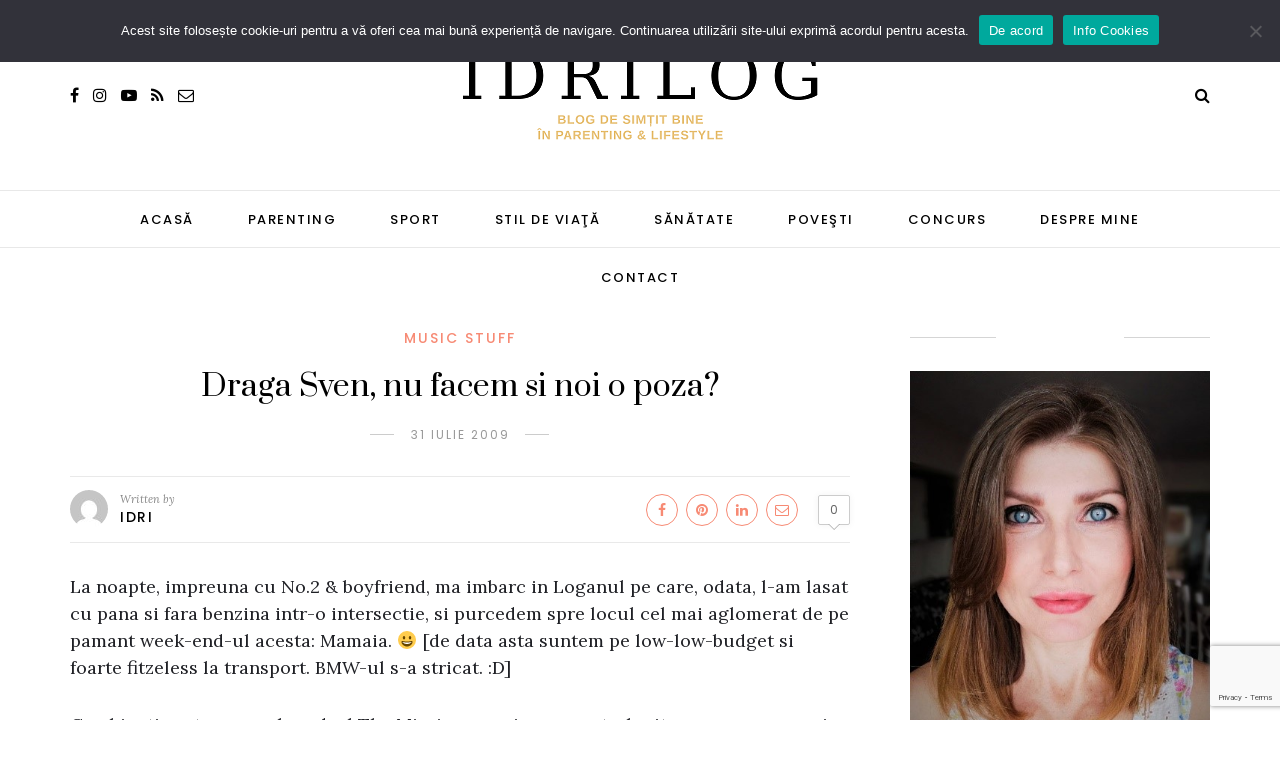

--- FILE ---
content_type: text/html; charset=UTF-8
request_url: https://idriceanu.com/draga-sven-nu-facem-si-noi-o-poza/
body_size: 40413
content:
<!DOCTYPE html>
<html lang="ro-RO"
 xmlns:og="http://opengraphprotocol.org/schema/"
 xmlns:fb="http://www.facebook.com/2008/fbml">
<head>
	<meta charset="UTF-8">
	<meta name="viewport" content="width=device-width, initial-scale=1">
	<link rel="profile" href="http://gmpg.org/xfn/11" />
	<link rel="pingback" href="https://idriceanu.com/xmlrpc.php" />

	<meta name='robots' content='index, follow, max-image-preview:large, max-snippet:-1, max-video-preview:-1' />

            <script data-no-defer="1" data-ezscrex="false" data-cfasync="false" data-pagespeed-no-defer data-cookieconsent="ignore">
                var ctPublicFunctions = {"_ajax_nonce":"a516887a80","_rest_nonce":"80f5101ba3","_ajax_url":"\/wp-admin\/admin-ajax.php","_rest_url":"https:\/\/idriceanu.com\/wp-json\/","data__cookies_type":"none","data__ajax_type":"rest","data__bot_detector_enabled":0,"data__frontend_data_log_enabled":1,"cookiePrefix":"","wprocket_detected":false,"host_url":"idriceanu.com","text__ee_click_to_select":"Click to select the whole data","text__ee_original_email":"The complete one is","text__ee_got_it":"Got it","text__ee_blocked":"Blocked","text__ee_cannot_connect":"Cannot connect","text__ee_cannot_decode":"Can not decode email. Unknown reason","text__ee_email_decoder":"CleanTalk email decoder","text__ee_wait_for_decoding":"The magic is on the way!","text__ee_decoding_process":"Please wait a few seconds while we decode the contact data."}
            </script>
        
            <script data-no-defer="1" data-ezscrex="false" data-cfasync="false" data-pagespeed-no-defer data-cookieconsent="ignore">
                var ctPublic = {"_ajax_nonce":"a516887a80","settings__forms__check_internal":"0","settings__forms__check_external":"0","settings__forms__force_protection":0,"settings__forms__search_test":"1","settings__forms__wc_add_to_cart":"0","settings__data__bot_detector_enabled":0,"settings__sfw__anti_crawler":0,"blog_home":"https:\/\/idriceanu.com\/","pixel__setting":"0","pixel__enabled":false,"pixel__url":null,"data__email_check_before_post":"1","data__email_check_exist_post":0,"data__cookies_type":"none","data__key_is_ok":true,"data__visible_fields_required":true,"wl_brandname":"Anti-Spam by CleanTalk","wl_brandname_short":"CleanTalk","ct_checkjs_key":"1421ac8287c35af9f31419683741f18d4a827d2c77c7b96350b1cb5b7c802a11","emailEncoderPassKey":"3986d360a1098caaa703e31e029f0a36","bot_detector_forms_excluded":"W10=","advancedCacheExists":false,"varnishCacheExists":false,"wc_ajax_add_to_cart":false}
            </script>
        
	<!-- This site is optimized with the Yoast SEO plugin v22.7 - https://yoast.com/wordpress/plugins/seo/ -->
	<title>Draga Sven, nu facem si noi o poza? - Idrilog</title>
	<link rel="canonical" href="https://idriceanu.com/draga-sven-nu-facem-si-noi-o-poza/" />
	<meta property="og:locale" content="ro_RO" />
	<meta property="og:type" content="article" />
	<meta property="og:title" content="Draga Sven, nu facem si noi o poza? - Idrilog" />
	<meta property="og:description" content="La noapte, impreuna cu No.2 &amp; boyfriend, ma imbarc in Loganul pe care, odata, l-am lasat cu pana si fara benzina intr-o intersectie, si purcedem spre locul cel mai aglomerat de pe pamant week-end-ul acesta: Mamaia. 😀 [de data asta suntem pe low-low-budget si foarte fitzeless la transport. BMW-ul s-a stricat. :D] Combinatia asta cu week-end-ul The Mission nu mi se pare stralucita, cum spuneam si acum catva timp, cand remarcam ca &#8222;Vine Sveeeen! Agaaaaain!&#8221; &#8211; si anume pentru ca l-au bagat pe ilustrul DJ praf la cap intr-un event alaturi de mult-iubitul-de-cocalari Tiesto, sau mult-ascultatul-pe-UTV Armin van Buuren. 🙁 Daaaaaar, dupa cum ii stiu eu tabieturile lui Sven foarte bine, o sa ma invart pe plaja de la Hanul Piratilor tocmai cand trebuie, ca sa nu mi se ridice tensiunea de la fauna dinainte. [&hellip;]" />
	<meta property="og:url" content="https://idriceanu.com/draga-sven-nu-facem-si-noi-o-poza/" />
	<meta property="og:site_name" content="Idrilog" />
	<meta property="article:publisher" content="https://www.facebook.com/idrilog" />
	<meta property="article:author" content="https://www.facebook.com/idrilog/" />
	<meta property="article:published_time" content="2009-07-31T07:56:22+00:00" />
	<meta name="author" content="idri" />
	<meta name="twitter:card" content="summary_large_image" />
	<meta name="twitter:creator" content="@idriceanu" />
	<meta name="twitter:site" content="@idriceanu" />
	<meta name="twitter:label1" content="Scris de" />
	<meta name="twitter:data1" content="idri" />
	<meta name="twitter:label2" content="Timp estimat pentru citire" />
	<meta name="twitter:data2" content="1 minut" />
	<script type="application/ld+json" class="yoast-schema-graph">{"@context":"https://schema.org","@graph":[{"@type":"Article","@id":"https://idriceanu.com/draga-sven-nu-facem-si-noi-o-poza/#article","isPartOf":{"@id":"https://idriceanu.com/draga-sven-nu-facem-si-noi-o-poza/"},"author":{"name":"idri","@id":"https://idriceanu.com/#/schema/person/75f802aae5611bdbc795b0587a810549"},"headline":"Draga Sven, nu facem si noi o poza?","datePublished":"2009-07-31T07:56:22+00:00","dateModified":"2009-07-31T07:56:22+00:00","mainEntityOfPage":{"@id":"https://idriceanu.com/draga-sven-nu-facem-si-noi-o-poza/"},"wordCount":307,"commentCount":0,"publisher":{"@id":"https://idriceanu.com/#organization"},"keywords":["Armin van Buuren","cocalar","concert","Groove Armada","Hanul Piratilor","Kaskade","mamaia","plaja","poza","Sven Vath","The Mission","Tiesto","week-end"],"articleSection":["music stuff"],"inLanguage":"ro-RO","potentialAction":[{"@type":"CommentAction","name":"Comment","target":["https://idriceanu.com/draga-sven-nu-facem-si-noi-o-poza/#respond"]}]},{"@type":"WebPage","@id":"https://idriceanu.com/draga-sven-nu-facem-si-noi-o-poza/","url":"https://idriceanu.com/draga-sven-nu-facem-si-noi-o-poza/","name":"Draga Sven, nu facem si noi o poza? - Idrilog","isPartOf":{"@id":"https://idriceanu.com/#website"},"datePublished":"2009-07-31T07:56:22+00:00","dateModified":"2009-07-31T07:56:22+00:00","breadcrumb":{"@id":"https://idriceanu.com/draga-sven-nu-facem-si-noi-o-poza/#breadcrumb"},"inLanguage":"ro-RO","potentialAction":[{"@type":"ReadAction","target":["https://idriceanu.com/draga-sven-nu-facem-si-noi-o-poza/"]}]},{"@type":"BreadcrumbList","@id":"https://idriceanu.com/draga-sven-nu-facem-si-noi-o-poza/#breadcrumb","itemListElement":[{"@type":"ListItem","position":1,"name":"Home","item":"https://idriceanu.com/"},{"@type":"ListItem","position":2,"name":"Draga Sven, nu facem si noi o poza?"}]},{"@type":"WebSite","@id":"https://idriceanu.com/#website","url":"https://idriceanu.com/","name":"Idrilog","description":"Blog de simţit bine în parenting &amp; lifestyle","publisher":{"@id":"https://idriceanu.com/#organization"},"potentialAction":[{"@type":"SearchAction","target":{"@type":"EntryPoint","urlTemplate":"https://idriceanu.com/?s={search_term_string}"},"query-input":"required name=search_term_string"}],"inLanguage":"ro-RO"},{"@type":"Organization","@id":"https://idriceanu.com/#organization","name":"Idrimedia","url":"https://idriceanu.com/","logo":{"@type":"ImageObject","inLanguage":"ro-RO","@id":"https://idriceanu.com/#/schema/logo/image/","url":"https://idriceanu.com/wp-content/uploads/2023/06/FB-logo.jpg","contentUrl":"https://idriceanu.com/wp-content/uploads/2023/06/FB-logo.jpg","width":600,"height":420,"caption":"Idrimedia"},"image":{"@id":"https://idriceanu.com/#/schema/logo/image/"},"sameAs":["https://www.facebook.com/idrilog","https://x.com/idriceanu","https://www.instagram.com/georgiana_idriceanu","https://www.linkedin.com/in/georgiana-idriceanu-31710a7?trk=hp-identity-name","https://www.youtube.com/channel/UC_jJykMNE1Rt1gmbwXJiMNQ"]},{"@type":"Person","@id":"https://idriceanu.com/#/schema/person/75f802aae5611bdbc795b0587a810549","name":"idri","image":{"@type":"ImageObject","inLanguage":"ro-RO","@id":"https://idriceanu.com/#/schema/person/image/","url":"https://secure.gravatar.com/avatar/5b22b53bffcad07ce10b4c77a5d7f3a7?s=96&d=mm&r=g","contentUrl":"https://secure.gravatar.com/avatar/5b22b53bffcad07ce10b4c77a5d7f3a7?s=96&d=mm&r=g","caption":"idri"},"description":"Jurnalist, blogger, creator de conținut, instructor de fitness, mamă de băieți.","sameAs":["https://idriceanu.com","https://www.facebook.com/idrilog/","https://www.instagram.com/geoidri/","https://www.youtube.com/channel/UC_jJykMNE1Rt1gmbwXJiMNQ"]}]}</script>
	<!-- / Yoast SEO plugin. -->


<link rel='dns-prefetch' href='//fonts.googleapis.com' />
<link rel="alternate" type="application/rss+xml" title="Idrilog &raquo; Flux" href="https://idriceanu.com/feed/" />
<link rel="alternate" type="application/rss+xml" title="Idrilog &raquo; Flux comentarii" href="https://idriceanu.com/comments/feed/" />
<link rel="alternate" type="application/rss+xml" title="Flux comentarii Idrilog &raquo; Draga Sven, nu facem si noi o poza?" href="https://idriceanu.com/draga-sven-nu-facem-si-noi-o-poza/feed/" />
		<!-- This site uses the Google Analytics by MonsterInsights plugin v8.26.0 - Using Analytics tracking - https://www.monsterinsights.com/ -->
							<script src="//www.googletagmanager.com/gtag/js?id=G-JK566KBDQP"  data-cfasync="false" data-wpfc-render="false" type="text/javascript" async></script>
			<script data-cfasync="false" data-wpfc-render="false" type="text/javascript">
				var mi_version = '8.26.0';
				var mi_track_user = true;
				var mi_no_track_reason = '';
								var MonsterInsightsDefaultLocations = {"page_location":"https:\/\/idriceanu.com\/draga-sven-nu-facem-si-noi-o-poza\/"};
				if ( typeof MonsterInsightsPrivacyGuardFilter === 'function' ) {
					var MonsterInsightsLocations = (typeof MonsterInsightsExcludeQuery === 'object') ? MonsterInsightsPrivacyGuardFilter( MonsterInsightsExcludeQuery ) : MonsterInsightsPrivacyGuardFilter( MonsterInsightsDefaultLocations );
				} else {
					var MonsterInsightsLocations = (typeof MonsterInsightsExcludeQuery === 'object') ? MonsterInsightsExcludeQuery : MonsterInsightsDefaultLocations;
				}

								var disableStrs = [
										'ga-disable-G-JK566KBDQP',
									];

				/* Function to detect opted out users */
				function __gtagTrackerIsOptedOut() {
					for (var index = 0; index < disableStrs.length; index++) {
						if (document.cookie.indexOf(disableStrs[index] + '=true') > -1) {
							return true;
						}
					}

					return false;
				}

				/* Disable tracking if the opt-out cookie exists. */
				if (__gtagTrackerIsOptedOut()) {
					for (var index = 0; index < disableStrs.length; index++) {
						window[disableStrs[index]] = true;
					}
				}

				/* Opt-out function */
				function __gtagTrackerOptout() {
					for (var index = 0; index < disableStrs.length; index++) {
						document.cookie = disableStrs[index] + '=true; expires=Thu, 31 Dec 2099 23:59:59 UTC; path=/';
						window[disableStrs[index]] = true;
					}
				}

				if ('undefined' === typeof gaOptout) {
					function gaOptout() {
						__gtagTrackerOptout();
					}
				}
								window.dataLayer = window.dataLayer || [];

				window.MonsterInsightsDualTracker = {
					helpers: {},
					trackers: {},
				};
				if (mi_track_user) {
					function __gtagDataLayer() {
						dataLayer.push(arguments);
					}

					function __gtagTracker(type, name, parameters) {
						if (!parameters) {
							parameters = {};
						}

						if (parameters.send_to) {
							__gtagDataLayer.apply(null, arguments);
							return;
						}

						if (type === 'event') {
														parameters.send_to = monsterinsights_frontend.v4_id;
							var hookName = name;
							if (typeof parameters['event_category'] !== 'undefined') {
								hookName = parameters['event_category'] + ':' + name;
							}

							if (typeof MonsterInsightsDualTracker.trackers[hookName] !== 'undefined') {
								MonsterInsightsDualTracker.trackers[hookName](parameters);
							} else {
								__gtagDataLayer('event', name, parameters);
							}
							
						} else {
							__gtagDataLayer.apply(null, arguments);
						}
					}

					__gtagTracker('js', new Date());
					__gtagTracker('set', {
						'developer_id.dZGIzZG': true,
											});
					if ( MonsterInsightsLocations.page_location ) {
						__gtagTracker('set', MonsterInsightsLocations);
					}
										__gtagTracker('config', 'G-JK566KBDQP', {"forceSSL":"true","link_attribution":"true"} );
															window.gtag = __gtagTracker;										(function () {
						/* https://developers.google.com/analytics/devguides/collection/analyticsjs/ */
						/* ga and __gaTracker compatibility shim. */
						var noopfn = function () {
							return null;
						};
						var newtracker = function () {
							return new Tracker();
						};
						var Tracker = function () {
							return null;
						};
						var p = Tracker.prototype;
						p.get = noopfn;
						p.set = noopfn;
						p.send = function () {
							var args = Array.prototype.slice.call(arguments);
							args.unshift('send');
							__gaTracker.apply(null, args);
						};
						var __gaTracker = function () {
							var len = arguments.length;
							if (len === 0) {
								return;
							}
							var f = arguments[len - 1];
							if (typeof f !== 'object' || f === null || typeof f.hitCallback !== 'function') {
								if ('send' === arguments[0]) {
									var hitConverted, hitObject = false, action;
									if ('event' === arguments[1]) {
										if ('undefined' !== typeof arguments[3]) {
											hitObject = {
												'eventAction': arguments[3],
												'eventCategory': arguments[2],
												'eventLabel': arguments[4],
												'value': arguments[5] ? arguments[5] : 1,
											}
										}
									}
									if ('pageview' === arguments[1]) {
										if ('undefined' !== typeof arguments[2]) {
											hitObject = {
												'eventAction': 'page_view',
												'page_path': arguments[2],
											}
										}
									}
									if (typeof arguments[2] === 'object') {
										hitObject = arguments[2];
									}
									if (typeof arguments[5] === 'object') {
										Object.assign(hitObject, arguments[5]);
									}
									if ('undefined' !== typeof arguments[1].hitType) {
										hitObject = arguments[1];
										if ('pageview' === hitObject.hitType) {
											hitObject.eventAction = 'page_view';
										}
									}
									if (hitObject) {
										action = 'timing' === arguments[1].hitType ? 'timing_complete' : hitObject.eventAction;
										hitConverted = mapArgs(hitObject);
										__gtagTracker('event', action, hitConverted);
									}
								}
								return;
							}

							function mapArgs(args) {
								var arg, hit = {};
								var gaMap = {
									'eventCategory': 'event_category',
									'eventAction': 'event_action',
									'eventLabel': 'event_label',
									'eventValue': 'event_value',
									'nonInteraction': 'non_interaction',
									'timingCategory': 'event_category',
									'timingVar': 'name',
									'timingValue': 'value',
									'timingLabel': 'event_label',
									'page': 'page_path',
									'location': 'page_location',
									'title': 'page_title',
									'referrer' : 'page_referrer',
								};
								for (arg in args) {
																		if (!(!args.hasOwnProperty(arg) || !gaMap.hasOwnProperty(arg))) {
										hit[gaMap[arg]] = args[arg];
									} else {
										hit[arg] = args[arg];
									}
								}
								return hit;
							}

							try {
								f.hitCallback();
							} catch (ex) {
							}
						};
						__gaTracker.create = newtracker;
						__gaTracker.getByName = newtracker;
						__gaTracker.getAll = function () {
							return [];
						};
						__gaTracker.remove = noopfn;
						__gaTracker.loaded = true;
						window['__gaTracker'] = __gaTracker;
					})();
									} else {
										console.log("");
					(function () {
						function __gtagTracker() {
							return null;
						}

						window['__gtagTracker'] = __gtagTracker;
						window['gtag'] = __gtagTracker;
					})();
									}
			</script>
				<!-- / Google Analytics by MonsterInsights -->
		<script type="text/javascript">
/* <![CDATA[ */
window._wpemojiSettings = {"baseUrl":"https:\/\/s.w.org\/images\/core\/emoji\/14.0.0\/72x72\/","ext":".png","svgUrl":"https:\/\/s.w.org\/images\/core\/emoji\/14.0.0\/svg\/","svgExt":".svg","source":{"concatemoji":"https:\/\/idriceanu.com\/wp-includes\/js\/wp-emoji-release.min.js?ver=6.4.7"}};
/*! This file is auto-generated */
!function(i,n){var o,s,e;function c(e){try{var t={supportTests:e,timestamp:(new Date).valueOf()};sessionStorage.setItem(o,JSON.stringify(t))}catch(e){}}function p(e,t,n){e.clearRect(0,0,e.canvas.width,e.canvas.height),e.fillText(t,0,0);var t=new Uint32Array(e.getImageData(0,0,e.canvas.width,e.canvas.height).data),r=(e.clearRect(0,0,e.canvas.width,e.canvas.height),e.fillText(n,0,0),new Uint32Array(e.getImageData(0,0,e.canvas.width,e.canvas.height).data));return t.every(function(e,t){return e===r[t]})}function u(e,t,n){switch(t){case"flag":return n(e,"\ud83c\udff3\ufe0f\u200d\u26a7\ufe0f","\ud83c\udff3\ufe0f\u200b\u26a7\ufe0f")?!1:!n(e,"\ud83c\uddfa\ud83c\uddf3","\ud83c\uddfa\u200b\ud83c\uddf3")&&!n(e,"\ud83c\udff4\udb40\udc67\udb40\udc62\udb40\udc65\udb40\udc6e\udb40\udc67\udb40\udc7f","\ud83c\udff4\u200b\udb40\udc67\u200b\udb40\udc62\u200b\udb40\udc65\u200b\udb40\udc6e\u200b\udb40\udc67\u200b\udb40\udc7f");case"emoji":return!n(e,"\ud83e\udef1\ud83c\udffb\u200d\ud83e\udef2\ud83c\udfff","\ud83e\udef1\ud83c\udffb\u200b\ud83e\udef2\ud83c\udfff")}return!1}function f(e,t,n){var r="undefined"!=typeof WorkerGlobalScope&&self instanceof WorkerGlobalScope?new OffscreenCanvas(300,150):i.createElement("canvas"),a=r.getContext("2d",{willReadFrequently:!0}),o=(a.textBaseline="top",a.font="600 32px Arial",{});return e.forEach(function(e){o[e]=t(a,e,n)}),o}function t(e){var t=i.createElement("script");t.src=e,t.defer=!0,i.head.appendChild(t)}"undefined"!=typeof Promise&&(o="wpEmojiSettingsSupports",s=["flag","emoji"],n.supports={everything:!0,everythingExceptFlag:!0},e=new Promise(function(e){i.addEventListener("DOMContentLoaded",e,{once:!0})}),new Promise(function(t){var n=function(){try{var e=JSON.parse(sessionStorage.getItem(o));if("object"==typeof e&&"number"==typeof e.timestamp&&(new Date).valueOf()<e.timestamp+604800&&"object"==typeof e.supportTests)return e.supportTests}catch(e){}return null}();if(!n){if("undefined"!=typeof Worker&&"undefined"!=typeof OffscreenCanvas&&"undefined"!=typeof URL&&URL.createObjectURL&&"undefined"!=typeof Blob)try{var e="postMessage("+f.toString()+"("+[JSON.stringify(s),u.toString(),p.toString()].join(",")+"));",r=new Blob([e],{type:"text/javascript"}),a=new Worker(URL.createObjectURL(r),{name:"wpTestEmojiSupports"});return void(a.onmessage=function(e){c(n=e.data),a.terminate(),t(n)})}catch(e){}c(n=f(s,u,p))}t(n)}).then(function(e){for(var t in e)n.supports[t]=e[t],n.supports.everything=n.supports.everything&&n.supports[t],"flag"!==t&&(n.supports.everythingExceptFlag=n.supports.everythingExceptFlag&&n.supports[t]);n.supports.everythingExceptFlag=n.supports.everythingExceptFlag&&!n.supports.flag,n.DOMReady=!1,n.readyCallback=function(){n.DOMReady=!0}}).then(function(){return e}).then(function(){var e;n.supports.everything||(n.readyCallback(),(e=n.source||{}).concatemoji?t(e.concatemoji):e.wpemoji&&e.twemoji&&(t(e.twemoji),t(e.wpemoji)))}))}((window,document),window._wpemojiSettings);
/* ]]> */
</script>
<link rel='stylesheet' id='mailchimpSF_main_css-css' href='https://idriceanu.com/?mcsf_action=main_css&#038;ver=6.4.7' type='text/css' media='all' />
<!--[if IE]>
<link rel='stylesheet' id='mailchimpSF_ie_css-css' href='https://idriceanu.com/wp-content/plugins/mailchimp/css/ie.css?ver=6.4.7' type='text/css' media='all' />
<![endif]-->
<link rel='stylesheet' id='sbi_styles-css' href='https://idriceanu.com/wp-content/plugins/instagram-feed/css/sbi-styles.min.css?ver=6.3.1' type='text/css' media='all' />
<style id='wp-emoji-styles-inline-css' type='text/css'>

	img.wp-smiley, img.emoji {
		display: inline !important;
		border: none !important;
		box-shadow: none !important;
		height: 1em !important;
		width: 1em !important;
		margin: 0 0.07em !important;
		vertical-align: -0.1em !important;
		background: none !important;
		padding: 0 !important;
	}
</style>
<link rel='stylesheet' id='wp-block-library-css' href='https://idriceanu.com/wp-includes/css/dist/block-library/style.min.css?ver=6.4.7' type='text/css' media='all' />
<link rel='stylesheet' id='sitka_blocks_styles-css' href='https://idriceanu.com/wp-content/plugins/sitka-blocks/css/sitka-blocks-style.css?ver=6.4.7' type='text/css' media='all' />
<style id='classic-theme-styles-inline-css' type='text/css'>
/*! This file is auto-generated */
.wp-block-button__link{color:#fff;background-color:#32373c;border-radius:9999px;box-shadow:none;text-decoration:none;padding:calc(.667em + 2px) calc(1.333em + 2px);font-size:1.125em}.wp-block-file__button{background:#32373c;color:#fff;text-decoration:none}
</style>
<style id='global-styles-inline-css' type='text/css'>
body{--wp--preset--color--black: #000000;--wp--preset--color--cyan-bluish-gray: #abb8c3;--wp--preset--color--white: #ffffff;--wp--preset--color--pale-pink: #f78da7;--wp--preset--color--vivid-red: #cf2e2e;--wp--preset--color--luminous-vivid-orange: #ff6900;--wp--preset--color--luminous-vivid-amber: #fcb900;--wp--preset--color--light-green-cyan: #7bdcb5;--wp--preset--color--vivid-green-cyan: #00d084;--wp--preset--color--pale-cyan-blue: #8ed1fc;--wp--preset--color--vivid-cyan-blue: #0693e3;--wp--preset--color--vivid-purple: #9b51e0;--wp--preset--color--sitka-accent: #f78a74;--wp--preset--color--sitka-light-accent: #ffd6cb;--wp--preset--color--sitka-black: #000000;--wp--preset--color--sitka-ultradark-gray: #1f2025;--wp--preset--color--sitka-gray: #999999;--wp--preset--color--sitka-light-gray: #b5b5b5;--wp--preset--color--sitka-ultralight-gray: #f4f4f4;--wp--preset--color--sitka-white: #ffffff;--wp--preset--gradient--vivid-cyan-blue-to-vivid-purple: linear-gradient(135deg,rgba(6,147,227,1) 0%,rgb(155,81,224) 100%);--wp--preset--gradient--light-green-cyan-to-vivid-green-cyan: linear-gradient(135deg,rgb(122,220,180) 0%,rgb(0,208,130) 100%);--wp--preset--gradient--luminous-vivid-amber-to-luminous-vivid-orange: linear-gradient(135deg,rgba(252,185,0,1) 0%,rgba(255,105,0,1) 100%);--wp--preset--gradient--luminous-vivid-orange-to-vivid-red: linear-gradient(135deg,rgba(255,105,0,1) 0%,rgb(207,46,46) 100%);--wp--preset--gradient--very-light-gray-to-cyan-bluish-gray: linear-gradient(135deg,rgb(238,238,238) 0%,rgb(169,184,195) 100%);--wp--preset--gradient--cool-to-warm-spectrum: linear-gradient(135deg,rgb(74,234,220) 0%,rgb(151,120,209) 20%,rgb(207,42,186) 40%,rgb(238,44,130) 60%,rgb(251,105,98) 80%,rgb(254,248,76) 100%);--wp--preset--gradient--blush-light-purple: linear-gradient(135deg,rgb(255,206,236) 0%,rgb(152,150,240) 100%);--wp--preset--gradient--blush-bordeaux: linear-gradient(135deg,rgb(254,205,165) 0%,rgb(254,45,45) 50%,rgb(107,0,62) 100%);--wp--preset--gradient--luminous-dusk: linear-gradient(135deg,rgb(255,203,112) 0%,rgb(199,81,192) 50%,rgb(65,88,208) 100%);--wp--preset--gradient--pale-ocean: linear-gradient(135deg,rgb(255,245,203) 0%,rgb(182,227,212) 50%,rgb(51,167,181) 100%);--wp--preset--gradient--electric-grass: linear-gradient(135deg,rgb(202,248,128) 0%,rgb(113,206,126) 100%);--wp--preset--gradient--midnight: linear-gradient(135deg,rgb(2,3,129) 0%,rgb(40,116,252) 100%);--wp--preset--font-size--small: 13px;--wp--preset--font-size--medium: 20px;--wp--preset--font-size--large: 36px;--wp--preset--font-size--x-large: 42px;--wp--preset--spacing--20: 0.44rem;--wp--preset--spacing--30: 0.67rem;--wp--preset--spacing--40: 1rem;--wp--preset--spacing--50: 1.5rem;--wp--preset--spacing--60: 2.25rem;--wp--preset--spacing--70: 3.38rem;--wp--preset--spacing--80: 5.06rem;--wp--preset--shadow--natural: 6px 6px 9px rgba(0, 0, 0, 0.2);--wp--preset--shadow--deep: 12px 12px 50px rgba(0, 0, 0, 0.4);--wp--preset--shadow--sharp: 6px 6px 0px rgba(0, 0, 0, 0.2);--wp--preset--shadow--outlined: 6px 6px 0px -3px rgba(255, 255, 255, 1), 6px 6px rgba(0, 0, 0, 1);--wp--preset--shadow--crisp: 6px 6px 0px rgba(0, 0, 0, 1);}:where(.is-layout-flex){gap: 0.5em;}:where(.is-layout-grid){gap: 0.5em;}body .is-layout-flow > .alignleft{float: left;margin-inline-start: 0;margin-inline-end: 2em;}body .is-layout-flow > .alignright{float: right;margin-inline-start: 2em;margin-inline-end: 0;}body .is-layout-flow > .aligncenter{margin-left: auto !important;margin-right: auto !important;}body .is-layout-constrained > .alignleft{float: left;margin-inline-start: 0;margin-inline-end: 2em;}body .is-layout-constrained > .alignright{float: right;margin-inline-start: 2em;margin-inline-end: 0;}body .is-layout-constrained > .aligncenter{margin-left: auto !important;margin-right: auto !important;}body .is-layout-constrained > :where(:not(.alignleft):not(.alignright):not(.alignfull)){max-width: var(--wp--style--global--content-size);margin-left: auto !important;margin-right: auto !important;}body .is-layout-constrained > .alignwide{max-width: var(--wp--style--global--wide-size);}body .is-layout-flex{display: flex;}body .is-layout-flex{flex-wrap: wrap;align-items: center;}body .is-layout-flex > *{margin: 0;}body .is-layout-grid{display: grid;}body .is-layout-grid > *{margin: 0;}:where(.wp-block-columns.is-layout-flex){gap: 2em;}:where(.wp-block-columns.is-layout-grid){gap: 2em;}:where(.wp-block-post-template.is-layout-flex){gap: 1.25em;}:where(.wp-block-post-template.is-layout-grid){gap: 1.25em;}.has-black-color{color: var(--wp--preset--color--black) !important;}.has-cyan-bluish-gray-color{color: var(--wp--preset--color--cyan-bluish-gray) !important;}.has-white-color{color: var(--wp--preset--color--white) !important;}.has-pale-pink-color{color: var(--wp--preset--color--pale-pink) !important;}.has-vivid-red-color{color: var(--wp--preset--color--vivid-red) !important;}.has-luminous-vivid-orange-color{color: var(--wp--preset--color--luminous-vivid-orange) !important;}.has-luminous-vivid-amber-color{color: var(--wp--preset--color--luminous-vivid-amber) !important;}.has-light-green-cyan-color{color: var(--wp--preset--color--light-green-cyan) !important;}.has-vivid-green-cyan-color{color: var(--wp--preset--color--vivid-green-cyan) !important;}.has-pale-cyan-blue-color{color: var(--wp--preset--color--pale-cyan-blue) !important;}.has-vivid-cyan-blue-color{color: var(--wp--preset--color--vivid-cyan-blue) !important;}.has-vivid-purple-color{color: var(--wp--preset--color--vivid-purple) !important;}.has-black-background-color{background-color: var(--wp--preset--color--black) !important;}.has-cyan-bluish-gray-background-color{background-color: var(--wp--preset--color--cyan-bluish-gray) !important;}.has-white-background-color{background-color: var(--wp--preset--color--white) !important;}.has-pale-pink-background-color{background-color: var(--wp--preset--color--pale-pink) !important;}.has-vivid-red-background-color{background-color: var(--wp--preset--color--vivid-red) !important;}.has-luminous-vivid-orange-background-color{background-color: var(--wp--preset--color--luminous-vivid-orange) !important;}.has-luminous-vivid-amber-background-color{background-color: var(--wp--preset--color--luminous-vivid-amber) !important;}.has-light-green-cyan-background-color{background-color: var(--wp--preset--color--light-green-cyan) !important;}.has-vivid-green-cyan-background-color{background-color: var(--wp--preset--color--vivid-green-cyan) !important;}.has-pale-cyan-blue-background-color{background-color: var(--wp--preset--color--pale-cyan-blue) !important;}.has-vivid-cyan-blue-background-color{background-color: var(--wp--preset--color--vivid-cyan-blue) !important;}.has-vivid-purple-background-color{background-color: var(--wp--preset--color--vivid-purple) !important;}.has-black-border-color{border-color: var(--wp--preset--color--black) !important;}.has-cyan-bluish-gray-border-color{border-color: var(--wp--preset--color--cyan-bluish-gray) !important;}.has-white-border-color{border-color: var(--wp--preset--color--white) !important;}.has-pale-pink-border-color{border-color: var(--wp--preset--color--pale-pink) !important;}.has-vivid-red-border-color{border-color: var(--wp--preset--color--vivid-red) !important;}.has-luminous-vivid-orange-border-color{border-color: var(--wp--preset--color--luminous-vivid-orange) !important;}.has-luminous-vivid-amber-border-color{border-color: var(--wp--preset--color--luminous-vivid-amber) !important;}.has-light-green-cyan-border-color{border-color: var(--wp--preset--color--light-green-cyan) !important;}.has-vivid-green-cyan-border-color{border-color: var(--wp--preset--color--vivid-green-cyan) !important;}.has-pale-cyan-blue-border-color{border-color: var(--wp--preset--color--pale-cyan-blue) !important;}.has-vivid-cyan-blue-border-color{border-color: var(--wp--preset--color--vivid-cyan-blue) !important;}.has-vivid-purple-border-color{border-color: var(--wp--preset--color--vivid-purple) !important;}.has-vivid-cyan-blue-to-vivid-purple-gradient-background{background: var(--wp--preset--gradient--vivid-cyan-blue-to-vivid-purple) !important;}.has-light-green-cyan-to-vivid-green-cyan-gradient-background{background: var(--wp--preset--gradient--light-green-cyan-to-vivid-green-cyan) !important;}.has-luminous-vivid-amber-to-luminous-vivid-orange-gradient-background{background: var(--wp--preset--gradient--luminous-vivid-amber-to-luminous-vivid-orange) !important;}.has-luminous-vivid-orange-to-vivid-red-gradient-background{background: var(--wp--preset--gradient--luminous-vivid-orange-to-vivid-red) !important;}.has-very-light-gray-to-cyan-bluish-gray-gradient-background{background: var(--wp--preset--gradient--very-light-gray-to-cyan-bluish-gray) !important;}.has-cool-to-warm-spectrum-gradient-background{background: var(--wp--preset--gradient--cool-to-warm-spectrum) !important;}.has-blush-light-purple-gradient-background{background: var(--wp--preset--gradient--blush-light-purple) !important;}.has-blush-bordeaux-gradient-background{background: var(--wp--preset--gradient--blush-bordeaux) !important;}.has-luminous-dusk-gradient-background{background: var(--wp--preset--gradient--luminous-dusk) !important;}.has-pale-ocean-gradient-background{background: var(--wp--preset--gradient--pale-ocean) !important;}.has-electric-grass-gradient-background{background: var(--wp--preset--gradient--electric-grass) !important;}.has-midnight-gradient-background{background: var(--wp--preset--gradient--midnight) !important;}.has-small-font-size{font-size: var(--wp--preset--font-size--small) !important;}.has-medium-font-size{font-size: var(--wp--preset--font-size--medium) !important;}.has-large-font-size{font-size: var(--wp--preset--font-size--large) !important;}.has-x-large-font-size{font-size: var(--wp--preset--font-size--x-large) !important;}
.wp-block-navigation a:where(:not(.wp-element-button)){color: inherit;}
:where(.wp-block-post-template.is-layout-flex){gap: 1.25em;}:where(.wp-block-post-template.is-layout-grid){gap: 1.25em;}
:where(.wp-block-columns.is-layout-flex){gap: 2em;}:where(.wp-block-columns.is-layout-grid){gap: 2em;}
.wp-block-pullquote{font-size: 1.5em;line-height: 1.6;}
</style>
<link rel='stylesheet' id='cleantalk-public-css-css' href='https://idriceanu.com/wp-content/plugins/cleantalk-spam-protect/css/cleantalk-public.min.css?ver=6.70.1_1766143689' type='text/css' media='all' />
<link rel='stylesheet' id='cleantalk-email-decoder-css-css' href='https://idriceanu.com/wp-content/plugins/cleantalk-spam-protect/css/cleantalk-email-decoder.min.css?ver=6.70.1_1766143689' type='text/css' media='all' />
<link rel='stylesheet' id='contact-form-7-css' href='https://idriceanu.com/wp-content/plugins/contact-form-7/includes/css/styles.css?ver=5.9.8' type='text/css' media='all' />
<link rel='stylesheet' id='cookie-notice-front-css' href='https://idriceanu.com/wp-content/plugins/cookie-notice/css/front.min.css?ver=2.5.11' type='text/css' media='all' />
<link rel='stylesheet' id='stcr-font-awesome-css' href='https://idriceanu.com/wp-content/plugins/subscribe-to-comments-reloaded/includes/css/font-awesome.min.css?ver=6.4.7' type='text/css' media='all' />
<link rel='stylesheet' id='stcr-style-css' href='https://idriceanu.com/wp-content/plugins/subscribe-to-comments-reloaded/includes/css/stcr-style.css?ver=6.4.7' type='text/css' media='all' />
<link rel='stylesheet' id='sitka-style-css' href='https://idriceanu.com/wp-content/themes/sitka/style.css?ver=1.2.2' type='text/css' media='all' />
<link rel='stylesheet' id='fontawesome-css' href='https://idriceanu.com/wp-content/themes/sitka/css/font-awesome.min.css?ver=6.4.7' type='text/css' media='all' />
<link rel='stylesheet' id='sitka_fonts-css' href='https://fonts.googleapis.com/css?family=Prata%3A400%26subset%3Dlatin%7CLora%3A400%2C400i%2C700%2C700i%26subset%3Dlatin-ext%7CPoppins%3A300%2C400%2C500%2C600%2C700%26subset%3Dlatin-ext&#038;ver=1.0.0' type='text/css' media='all' />
<script type="text/javascript" src="https://idriceanu.com/wp-includes/js/jquery/jquery.min.js?ver=3.7.1" id="jquery-core-js"></script>
<script type="text/javascript" src="https://idriceanu.com/wp-includes/js/jquery/jquery-migrate.min.js?ver=3.4.1" id="jquery-migrate-js"></script>
<script type="text/javascript" src="https://idriceanu.com/wp-content/plugins/mailchimp/js/scrollTo.js?ver=1.5.8" id="jquery_scrollto-js"></script>
<script type="text/javascript" src="https://idriceanu.com/wp-includes/js/jquery/jquery.form.min.js?ver=4.3.0" id="jquery-form-js"></script>
<script type="text/javascript" id="mailchimpSF_main_js-js-extra">
/* <![CDATA[ */
var mailchimpSF = {"ajax_url":"https:\/\/idriceanu.com\/"};
/* ]]> */
</script>
<script type="text/javascript" src="https://idriceanu.com/wp-content/plugins/mailchimp/js/mailchimp.js?ver=1.5.8" id="mailchimpSF_main_js-js"></script>
<script type="text/javascript" src="https://idriceanu.com/wp-content/plugins/google-analytics-for-wordpress/assets/js/frontend-gtag.min.js?ver=8.26.0" id="monsterinsights-frontend-script-js"></script>
<script data-cfasync="false" data-wpfc-render="false" type="text/javascript" id='monsterinsights-frontend-script-js-extra'>/* <![CDATA[ */
var monsterinsights_frontend = {"js_events_tracking":"true","download_extensions":"doc,pdf,ppt,zip,xls,docx,pptx,xlsx","inbound_paths":"[{\"path\":\"\\\/go\\\/\",\"label\":\"affiliate\"},{\"path\":\"\\\/recommend\\\/\",\"label\":\"affiliate\"}]","home_url":"https:\/\/idriceanu.com","hash_tracking":"false","v4_id":"G-JK566KBDQP"};/* ]]> */
</script>
<script type="text/javascript" src="https://idriceanu.com/wp-content/plugins/cleantalk-spam-protect/js/apbct-public-bundle_gathering.min.js?ver=6.70.1_1766143689" id="apbct-public-bundle_gathering.min-js-js"></script>
<script type="text/javascript" id="cookie-notice-front-js-before">
/* <![CDATA[ */
var cnArgs = {"ajaxUrl":"https:\/\/idriceanu.com\/wp-admin\/admin-ajax.php","nonce":"5cecd85649","hideEffect":"fade","position":"top","onScroll":false,"onScrollOffset":100,"onClick":false,"cookieName":"cookie_notice_accepted","cookieTime":2592000,"cookieTimeRejected":2592000,"globalCookie":false,"redirection":true,"cache":true,"revokeCookies":false,"revokeCookiesOpt":"automatic"};
/* ]]> */
</script>
<script type="text/javascript" src="https://idriceanu.com/wp-content/plugins/cookie-notice/js/front.min.js?ver=2.5.11" id="cookie-notice-front-js"></script>
<link rel="https://api.w.org/" href="https://idriceanu.com/wp-json/" /><link rel="alternate" type="application/json" href="https://idriceanu.com/wp-json/wp/v2/posts/475" /><link rel="EditURI" type="application/rsd+xml" title="RSD" href="https://idriceanu.com/xmlrpc.php?rsd" />
<meta name="generator" content="WordPress 6.4.7" />
<link rel='shortlink' href='https://idriceanu.com/?p=475' />
<link rel="alternate" type="application/json+oembed" href="https://idriceanu.com/wp-json/oembed/1.0/embed?url=https%3A%2F%2Fidriceanu.com%2Fdraga-sven-nu-facem-si-noi-o-poza%2F" />
<link rel="alternate" type="text/xml+oembed" href="https://idriceanu.com/wp-json/oembed/1.0/embed?url=https%3A%2F%2Fidriceanu.com%2Fdraga-sven-nu-facem-si-noi-o-poza%2F&#038;format=xml" />
<meta property="og:locale" content="ro_RO" />
<meta property="og:locale:alternate" content="ro_RO" />
<meta property="fb:app_id" content="298632667923674" />
<meta property="og:site_name" content="Idrilog" />
<meta property="og:title" content="Draga Sven, nu facem si noi o poza?" />
<meta property="og:url" content="https://idriceanu.com/draga-sven-nu-facem-si-noi-o-poza/" />
<meta property="og:description" content="La noapte, impreuna cu No.2 &amp;amp; boyfriend, ma imbarc in Loganul pe care, odata, l-am lasat cu pana si fara benzina intr-o intersectie, si purcedem spre locul cel mai aglomerat de pe pamant week-end-ul acesta: Mamaia. 😀 [de data asta suntem pe low-low-budget si foarte fitzeless la transport. BMW-ul s-a stricat. :D] Combinatia asta cu week-end-ul The Mission nu mi se pare stralucita, cum spuneam si acum catva timp, cand remarcam ca &amp;#8222;Vine Sveeeen! Agaaaaain!&amp;#8221; &amp;#8211; si anume pentru ca l-au bagat pe ilustrul DJ praf la cap intr-un event alaturi de mult-iubitul-de-cocalari Tiesto, sau mult-ascultatul-pe-UTV Armin van Buuren. 🙁 Daaaaaar, dupa cum ii stiu eu tabieturile lui Sven foarte bine, o sa ma invart pe plaja de la Hanul Piratilor tocmai cand trebuie, ca sa nu mi se ridice tensiunea de la fauna dinainte. [&amp;hellip;]" />
<meta property="og:type" content="Article" />
		<script>
			( function() {
				window.onpageshow = function( event ) {
					// Defined window.wpforms means that a form exists on a page.
					// If so and back/forward button has been clicked,
					// force reload a page to prevent the submit button state stuck.
					if ( typeof window.wpforms !== 'undefined' && event.persisted ) {
						window.location.reload();
					}
				};
			}() );
		</script>
		<style type="text/css">.recentcomments a{display:inline !important;padding:0 !important;margin:0 !important;}</style>		<style type="text/css" id="wp-custom-css">
			#commentform > p.comment-form-subscriptions{
	margin-left:-1%;
	font-size:13px;
	color: #999999;
}
#subscribe-reloaded{
	margin-right:-5px;
}

#sp-main > div > div.post-img > img{
	display:none !important;
}

#top-bar.layout4 #nav-wrapper .menu > li {
	 margin: 0 27px!important;
}

.post-entry {
    font-size: 18px!important;
    line-height: 1.5!important;
}

.post-entry h4 {
	font-size: 20px!important;
    letter-spacing: 0px!important;
    line-height: 1.3!important;
}

.post-entry h4:first-child, .post-entry h4:nth-child(2) {
	text-transform: inherit!important;
}

.split-header .post-header .entry-title {
	line-height: 1.05!important;
}

@media (max-width: 1024px) {

.sitka-block-grid-item h2 a, .related-item h3 a, .post-header .entry-title, .post-pagination a, #sitka-search-overlay input[type="text"] {
	font-family: Montserrat, sans-serif!important;
}
}		</style>
		    <style type="text/css">
		
				
				
				
				
				
				
    </style>
    <style id="wpforms-css-vars-root">
				:root {
					--wpforms-field-border-radius: 3px;
--wpforms-field-border-style: solid;
--wpforms-field-border-size: 1px;
--wpforms-field-background-color: #ffffff;
--wpforms-field-border-color: rgba( 0, 0, 0, 0.25 );
--wpforms-field-border-color-spare: rgba( 0, 0, 0, 0.25 );
--wpforms-field-text-color: rgba( 0, 0, 0, 0.7 );
--wpforms-field-menu-color: #ffffff;
--wpforms-label-color: rgba( 0, 0, 0, 0.85 );
--wpforms-label-sublabel-color: rgba( 0, 0, 0, 0.55 );
--wpforms-label-error-color: #d63637;
--wpforms-button-border-radius: 3px;
--wpforms-button-border-style: none;
--wpforms-button-border-size: 1px;
--wpforms-button-background-color: #066aab;
--wpforms-button-border-color: #066aab;
--wpforms-button-text-color: #ffffff;
--wpforms-page-break-color: #066aab;
--wpforms-background-image: none;
--wpforms-background-position: center center;
--wpforms-background-repeat: no-repeat;
--wpforms-background-size: cover;
--wpforms-background-width: 100px;
--wpforms-background-height: 100px;
--wpforms-background-color: rgba( 0, 0, 0, 0 );
--wpforms-background-url: none;
--wpforms-container-padding: 0px;
--wpforms-container-border-style: none;
--wpforms-container-border-width: 1px;
--wpforms-container-border-color: #000000;
--wpforms-container-border-radius: 3px;
--wpforms-field-size-input-height: 43px;
--wpforms-field-size-input-spacing: 15px;
--wpforms-field-size-font-size: 16px;
--wpforms-field-size-line-height: 19px;
--wpforms-field-size-padding-h: 14px;
--wpforms-field-size-checkbox-size: 16px;
--wpforms-field-size-sublabel-spacing: 5px;
--wpforms-field-size-icon-size: 1;
--wpforms-label-size-font-size: 16px;
--wpforms-label-size-line-height: 19px;
--wpforms-label-size-sublabel-font-size: 14px;
--wpforms-label-size-sublabel-line-height: 17px;
--wpforms-button-size-font-size: 17px;
--wpforms-button-size-height: 41px;
--wpforms-button-size-padding-h: 15px;
--wpforms-button-size-margin-top: 10px;
--wpforms-container-shadow-size-box-shadow: none;

				}
			</style></head>

<body class="post-template-default single single-post postid-475 single-format-standard wp-embed-responsive cookies-not-set is-header-layout4">



	
	<div id="mobile-header-wrapper">
		<header id="mobile-menu" class="mobile-header">
				
	<span class="menu-icon">
		<button class="menu-toggle"></button>
		<span>Menu</span>	</span>
	
	<div id="mobile-navigation">
		<ul id="menu-platouas" class="menu"><li id="menu-item-11365" class="menu-item menu-item-type-custom menu-item-object-custom menu-item-11365"><a href="/">Acasă</a></li>
<li id="menu-item-11478" class="menu-item menu-item-type-taxonomy menu-item-object-category menu-item-11478"><a href="https://idriceanu.com/category/parenting/">PARENTING</a></li>
<li id="menu-item-11479" class="menu-item menu-item-type-taxonomy menu-item-object-category menu-item-11479"><a href="https://idriceanu.com/category/sport/">SPORT</a></li>
<li id="menu-item-11357" class="menu-item menu-item-type-taxonomy menu-item-object-category menu-item-11357"><a href="https://idriceanu.com/category/stil-de-viata/">STIL DE VIAŢĂ</a></li>
<li id="menu-item-11363" class="menu-item menu-item-type-taxonomy menu-item-object-category menu-item-11363"><a href="https://idriceanu.com/category/viata-sanatoasa/">SĂNĂTATE</a></li>
<li id="menu-item-11359" class="menu-item menu-item-type-taxonomy menu-item-object-category menu-item-11359"><a href="https://idriceanu.com/category/povesti/">POVEŞTI</a></li>
<li id="menu-item-11361" class="menu-item menu-item-type-taxonomy menu-item-object-category menu-item-11361"><a href="https://idriceanu.com/category/concurs/">CONCURS</a></li>
<li id="menu-item-11409" class="menu-item menu-item-type-post_type menu-item-object-page menu-item-11409"><a href="https://idriceanu.com/despre-mine/">Despre mine</a></li>
<li id="menu-item-11408" class="menu-item menu-item-type-post_type menu-item-object-page menu-item-11408"><a href="https://idriceanu.com/contact/">Contact</a></li>
</ul>	</div>
	
	<div id="sitka-mobile-header">
		
		<a href="#" id="close-mobile-menu"></a>
		
			
					<a class="normal-logo" href="https://idriceanu.com/"><img src="https://idriceanu.com/wp-content/uploads/2020/07/Logo-nou-IDRILOG_4.png" alt="Idrilog" /></a>
							
			
	</div>
	
	<div id="sitka-mobile-footer">
		<div class="header-social"><a href="https://www.facebook.com/idrilog/" class="facebook" target="_blank"><i class="fa fa-facebook"></i></a><a href="https://www.instagram.com/geoidri/" class="instagram" target="_blank"><i class="fa fa-instagram"></i></a><a href="https://www.youtube.com/channel/UC_jJykMNE1Rt1gmbwXJiMNQ" class="youtube" target="_blank"><i class="fa fa-youtube-play"></i></a><a href="https://idriceanu.com/feed/" class="rss" target="_blank"><i class="fa fa-rss"></i></a><a href="mailto:idri_gm@yahoo.com" class="email"><i class="fa fa-envelope-o"></i></a></div>		<div class="header-search-wrap no-cart">
		<a href="#search" class="toggle-search-box">
			<i class="fa fa-search"></i>
		</a>
	</div>
		</div>
	
	
					<a class="normal-logo" href="https://idriceanu.com/"><img src="https://idriceanu.com/wp-content/uploads/2020/07/Logo-nou-IDRILOG_4.png" alt="Idrilog" /></a>
							
				
			<div class="top-misc">
						<div class="header-search-wrap no-cart">
		<a href="#search" class="toggle-search-box">
			<i class="fa fa-search"></i>
		</a>
	</div>
				</div>
			
		</header>
	</div>
	
<header id="header" class="layout4 menu-bar-layout no-slider">
	<div class="sp-container">
		<div id="logo">
			<div class="header-social"><a href="https://www.facebook.com/idrilog/" class="facebook" target="_blank"><i class="fa fa-facebook"></i></a><a href="https://www.instagram.com/geoidri/" class="instagram" target="_blank"><i class="fa fa-instagram"></i></a><a href="https://www.youtube.com/channel/UC_jJykMNE1Rt1gmbwXJiMNQ" class="youtube" target="_blank"><i class="fa fa-youtube-play"></i></a><a href="https://idriceanu.com/feed/" class="rss" target="_blank"><i class="fa fa-rss"></i></a><a href="mailto:idri_gm@yahoo.com" class="email"><i class="fa fa-envelope-o"></i></a></div>				
					<a class="normal-logo" href="https://idriceanu.com/"><img src="https://idriceanu.com/wp-content/uploads/2020/07/Logo-nou-IDRILOG_4.png" alt="Idrilog" /></a>
							
				<div class="top-misc-layout4">
										<div class="header-search-wrap no-cart">
		<a href="#search" class="toggle-search-box">
			<i class="fa fa-search"></i>
		</a>
	</div>
				</div>
		</div>
	</div>
</header>

<div id="top-bar" class="layout4">
	<div class="sp-container">
		<nav id="nav-wrapper">
			<ul id="menu-platouas-1" class="menu"><li class="menu-item menu-item-type-custom menu-item-object-custom menu-item-11365"><a href="/">Acasă</a></li>
<li class="menu-item menu-item-type-taxonomy menu-item-object-category menu-item-11478"><a href="https://idriceanu.com/category/parenting/">PARENTING</a></li>
<li class="menu-item menu-item-type-taxonomy menu-item-object-category menu-item-11479"><a href="https://idriceanu.com/category/sport/">SPORT</a></li>
<li class="menu-item menu-item-type-taxonomy menu-item-object-category menu-item-11357"><a href="https://idriceanu.com/category/stil-de-viata/">STIL DE VIAŢĂ</a></li>
<li class="menu-item menu-item-type-taxonomy menu-item-object-category menu-item-11363"><a href="https://idriceanu.com/category/viata-sanatoasa/">SĂNĂTATE</a></li>
<li class="menu-item menu-item-type-taxonomy menu-item-object-category menu-item-11359"><a href="https://idriceanu.com/category/povesti/">POVEŞTI</a></li>
<li class="menu-item menu-item-type-taxonomy menu-item-object-category menu-item-11361"><a href="https://idriceanu.com/category/concurs/">CONCURS</a></li>
<li class="menu-item menu-item-type-post_type menu-item-object-page menu-item-11409"><a href="https://idriceanu.com/despre-mine/">Despre mine</a></li>
<li class="menu-item menu-item-type-post_type menu-item-object-page menu-item-11408"><a href="https://idriceanu.com/contact/">Contact</a></li>
</ul>		</nav>
		
		
	</div>
</div>

<div id="inner-wrapper"><article id="post-475" class="post-475 post type-post status-publish format-standard hentry category-music-stuff tag-armin-van-buuren tag-cocalar tag-concert tag-groove-armada tag-hanul-piratilor tag-kaskade tag-mamaia tag-plaja tag-poza tag-sven-vath tag-the-mission tag-tiesto tag-week-end">
	
	<div class="sp-container">
	
		<div id="sp-content">
		
			<div id="sp-main" class="isSidebar">
				
									
					<div class="classic-post">

		
		<div class="post-header normal">
		
				<div class="post-cats">
			<a href="https://idriceanu.com/category/music-stuff/" rel="category tag">music stuff</a>		</div>
				
									<h1 class="entry-title">Draga Sven, nu facem si noi o poza?</h1>
							
				
				<div class="date-wrap">
			<span class="sp-date updated published"><a href="https://idriceanu.com/draga-sven-nu-facem-si-noi-o-poza/">31 iulie 2009</a></span>
		</div>
				
	</div>
	
	
							
		
		<div class="post-meta">
	
	<div class="meta-left">
		
				<div class="meta-author-wrap">
						<div class="meta-author-img">
				<img alt='' src='https://secure.gravatar.com/avatar/5b22b53bffcad07ce10b4c77a5d7f3a7?s=38&#038;d=mm&#038;r=g' srcset='https://secure.gravatar.com/avatar/5b22b53bffcad07ce10b4c77a5d7f3a7?s=76&#038;d=mm&#038;r=g 2x' class='avatar avatar-38 photo' height='38' width='38' decoding='async'/>			</div>
									<div class="meta-author-info">
				<span class="written">Written by</span>
				<span class="author-name"><span class="vcard author"><span class="fn"><a href="https://idriceanu.com/author/idri/" title="Articole de idri" rel="author">idri</a></span></span></span>
			</div>
					</div>
			
	</div>
	
	<div class="meta-right">
		
				
	<div class="post-header-share-wrap desktop">
		<div class="post-header-share share-style1">
		
					<a class="share-button facebook" target="_blank" href="https://www.facebook.com/sharer/sharer.php?u=https://idriceanu.com/draga-sven-nu-facem-si-noi-o-poza/">
				<i class="fa fa-facebook"></i>
			</a>
				
				
					<a class="share-button pinterest" data-pin-do="none" target="_blank" href="https://pinterest.com/pin/create/button/?url=https://idriceanu.com/draga-sven-nu-facem-si-noi-o-poza/&media=&description=Draga+Sven%2C+nu+facem+si+noi+o+poza%3F">
				<i class="fa fa-pinterest"></i>
			</a>
				
				<a target="_blank" class="share-button linkedin" href="https://www.linkedin.com/shareArticle?mini=true&url=https://idriceanu.com/draga-sven-nu-facem-si-noi-o-poza/&title=Draga+Sven%2C+nu+facem+si+noi+o+poza%3F">
			<i class="fa fa-linkedin"></i>
		</a>
				
				<a target="_blank" class="share-button email" href="mailto:?subject=I%20wanted%20to%20share%20this%20article%20with%20you&amp;body=https://idriceanu.com/draga-sven-nu-facem-si-noi-o-poza/">
		  <i class="fa fa-envelope-o"></i>
		  
		</a>
				</div>
	</div>
		
		
	<div class="post-header-share-wrap mobile">
		<div class="post-header-share share-style1">
		
			<a href="#" class="share-button share-toggle"><i class="fa fa-share-alt"></i></a>
				
				<div class="show-share">
					
											<a class="share-button facebook" target="_blank" href="https://www.facebook.com/sharer/sharer.php?u=https://idriceanu.com/draga-sven-nu-facem-si-noi-o-poza/">
							<i class="fa fa-facebook"></i>
						</a>
										
										
											<a class="share-button pinterest" data-pin-do="none" target="_blank" href="https://pinterest.com/pin/create/button/?url=https://idriceanu.com/draga-sven-nu-facem-si-noi-o-poza/&media=&description=Draga+Sven%2C+nu+facem+si+noi+o+poza%3F">
							<i class="fa fa-pinterest"></i>
						</a>
										
										<a class="share-button linkedin" href="https://www.linkedin.com/shareArticle?mini=true&url=https://idriceanu.com/draga-sven-nu-facem-si-noi-o-poza/&title=Draga+Sven%2C+nu+facem+si+noi+o+poza%3F">
						<i class="fa fa-linkedin"></i>
					</a>
										
										<a class="share-button email" href="mailto:?subject=I wanted to share this article with you&amp;body=https://idriceanu.com/draga-sven-nu-facem-si-noi-o-poza/">
					  <i class="fa fa-envelope-o"></i>
					  
					</a>
										
				</div>
		
		
		</div>
	</div>

				<div class="meta-comment">
			<a href="https://idriceanu.com/draga-sven-nu-facem-si-noi-o-poza/#respond" />
			<div class="comment-bubble">
				
				0				
			</div>
			</a>
		</div>
				
	</div>

</div>

<div class="post-entry">
	
		
	<p>La noapte, impreuna cu No.2 &amp; boyfriend, ma imbarc in Loganul pe care, odata, l-am lasat cu pana si fara benzina intr-o intersectie, si purcedem spre locul cel mai aglomerat de pe pamant week-end-ul acesta: Mamaia. 😀 [de data asta suntem pe low-low-budget si foarte fitzeless la transport.  BMW-ul s-a stricat. :D]</p>
<p>Combinatia asta cu week-end-ul The Mission nu mi se pare stralucita, cum spuneam si acum catva timp, cand remarcam ca <a href="http://idriceanu.wordpress.com/2009/05/06/vine-sveeeeen-agaaaaaiiiin/">&#8222;Vine Sveeeen! Agaaaaain!&#8221;</a> &#8211; si anume pentru ca l-au bagat pe ilustrul DJ praf la cap intr-un event alaturi de mult-iubitul-de-cocalari Tiesto, sau mult-ascultatul-pe-UTV Armin van Buuren. 🙁</p>
<p>Daaaaaar, dupa cum ii stiu eu tabieturile lui Sven foarte bine, o sa ma invart pe plaja de la Hanul Piratilor tocmai cand trebuie, ca sa nu mi se ridice tensiunea de la fauna dinainte. Care, dupa cum vad eu pe afis, se schimba treptat, gratie Groove Armada, asa ca as avea toate sansele sa ma bucur de un show sventastic. 😀</p>
<p>De retinut: daca vrei sa te ascunzi de dusmani, cu varianta sa fugi in lume, acest eveniment nu este locul potrivit. Anul trecut am fost reperata in multime, la coada la pipi ecologic, la coada la bautura, la intrare, astfel incat la intoarcerea acasa mi s-a facut un full report de catre oameni care nici macar n-au fost acolo. 🙂</p>
<p>Well, cam asta ar fi de zis apriori event. Saptamana viitoare revin cu info aici si cu foto pe facebook. Si m-am gandit asa: poate imi iau tot tupeul la mine si fac si eu o poza cu Sven, ca de fiecare data m-am rusinat. 😀 </p>
<p>Sper sa nu fie o poza de genul: eu pe plaja, el pe scena, in fundal. 😀 😀 😀 😀 😀 😀 😀 Desi, si aia tot poza cu Sven se cheama, nu?</p>

<!-- FB Like Button Starbit IT Solutions BEGIN -->
<div class="fb-like" data-href="https://idriceanu.com/draga-sven-nu-facem-si-noi-o-poza/" data-layout="standard" data-action="like" data-show-faces="false" data-size="small" data-width="450" data-share="" ></div>
<!-- FB Like Button Starbit IT Solutions END -->
	
		
		
			<div class="post-tags">
			<a href="https://idriceanu.com/tag/armin-van-buuren/" rel="tag">Armin van Buuren</a><a href="https://idriceanu.com/tag/cocalar/" rel="tag">cocalar</a><a href="https://idriceanu.com/tag/concert/" rel="tag">concert</a><a href="https://idriceanu.com/tag/groove-armada/" rel="tag">Groove Armada</a><a href="https://idriceanu.com/tag/hanul-piratilor/" rel="tag">Hanul Piratilor</a><a href="https://idriceanu.com/tag/kaskade/" rel="tag">Kaskade</a><a href="https://idriceanu.com/tag/mamaia/" rel="tag">mamaia</a><a href="https://idriceanu.com/tag/plaja/" rel="tag">plaja</a><a href="https://idriceanu.com/tag/poza/" rel="tag">poza</a><a href="https://idriceanu.com/tag/sven-vath/" rel="tag">Sven Vath</a><a href="https://idriceanu.com/tag/the-mission/" rel="tag">The Mission</a><a href="https://idriceanu.com/tag/tiesto/" rel="tag">Tiesto</a><a href="https://idriceanu.com/tag/week-end/" rel="tag">week-end</a>		</div>
		
</div>

		
	<div class="post-footer-share-wrap desktop">
		<div class="post-footer-share share-style1">
		
					<a class="share-button facebook" target="_blank" href="https://www.facebook.com/sharer/sharer.php?u=https://idriceanu.com/draga-sven-nu-facem-si-noi-o-poza/">
				<i class="fa fa-facebook"></i>
			</a>
				
				
					<a class="share-button pinterest" data-pin-do="none" target="_blank" href="https://pinterest.com/pin/create/button/?url=https://idriceanu.com/draga-sven-nu-facem-si-noi-o-poza/&media=&description=Draga+Sven%2C+nu+facem+si+noi+o+poza%3F">
				<i class="fa fa-pinterest"></i>
			</a>
				
				<a target="_blank" class="share-button linkedin" href="https://www.linkedin.com/shareArticle?mini=true&url=https://idriceanu.com/draga-sven-nu-facem-si-noi-o-poza/&title=Draga+Sven%2C+nu+facem+si+noi+o+poza%3F">
			<i class="fa fa-linkedin"></i>
		</a>
				
				<a target="_blank" class="share-button email" href="mailto:?subject=I%20wanted%20to%20share%20this%20article%20with%20you&amp;body=https://idriceanu.com/draga-sven-nu-facem-si-noi-o-poza/">
		  <i class="fa fa-envelope-o"></i>
		  
		</a>
				</div>
	</div>
		
<div class="about-author">
	<img alt='' src='https://secure.gravatar.com/avatar/5b22b53bffcad07ce10b4c77a5d7f3a7?s=110&#038;d=mm&#038;r=g' srcset='https://secure.gravatar.com/avatar/5b22b53bffcad07ce10b4c77a5d7f3a7?s=220&#038;d=mm&#038;r=g 2x' class='avatar avatar-110 photo' height='110' width='110' decoding='async'/>	<span class="about-heading">About Author</span>
	<h4><a href="https://idriceanu.com/author/idri/" title="Articole de idri" rel="author">idri</a></h4>
	<p>Jurnalist, blogger, creator de conținut, instructor de fitness, mamă de băieți.</p>
	<div class="author-links">
			
	<a target="_blank" href="https://www.facebook.com/idrilog/"><i class="fa fa-facebook"></i></a>		<a target="_blank" href="https://www.instagram.com/geoidri/"><i class="fa fa-instagram"></i></a>			<a target="_blank" href="https://www.youtube.com/channel/UC_jJykMNE1Rt1gmbwXJiMNQ"><i class="fa fa-youtube-play"></i></a>			<a target="_blank" href="mailto:idri_gm@yahoo.com"><i class="fa fa-envelope-o"></i></a>	
	</div>
</div>
	
	<div class="related-wrap">
			
		<div class="block-heading-wrap">
			<h4 class="block-heading">Further Reading...</h4>
		</div>
			
		<div class="related-posts">
		
						
			<div class="related-item no-image">
												<div class="related-overlay">
					<h3><a href="https://idriceanu.com/cineva-m-a-salvat/">cineva m-a salvat</a></h3>
					<span class="sp-date">25 iulie 2007</span>				</div>
				
			</div>

					
			<div class="related-item no-image">
												<div class="related-overlay">
					<h3><a href="https://idriceanu.com/droguri-sex-si-muzica-nu-chiar-rocknroll/">Droguri, sex si muzica (nu chiar rock’n&#8217;roll)</a></h3>
					<span class="sp-date">8 august 2007</span>				</div>
				
			</div>

					
			<div class="related-item no-image">
												<div class="related-overlay">
					<h3><a href="https://idriceanu.com/not-sventastic-at-all/">Not Sventastic at all!! :(</a></h3>
					<span class="sp-date">1 aprilie 2009</span>				</div>
				
			</div>

		</div></div>
<div class="post-comments" id="comments">
	
		<div class="block-heading-wrap">
		<h4 class="block-heading">No Comments</h4>
	</div>
		
	<div class='comments'><ul></ul></div><div id='comments_pagination'></div>	<div id="respond" class="comment-respond">
		<h3 id="reply-title" class="comment-reply-title">Leave a Reply <small><a rel="nofollow" id="cancel-comment-reply-link" href="/draga-sven-nu-facem-si-noi-o-poza/#respond" style="display:none;">Cancel Reply</a></small></h3><form action="https://idriceanu.com/wp-comments-post.php" method="post" id="commentform" class="comment-form"><p class="comment-form-comment"><textarea id="comment" name="comment" cols="45" rows="8" aria-required="true"></textarea></p><div class="comment-input-wrap"><p class="comment-form-author"><input id="author" placeholder="Name" name="author" type="text" value="" size="30" /></p>
<p class="comment-form-email"><input id="email" placeholder="Email" name="email" type="text" value="" size="30" /></p>
<p class="comment-form-url"><input id="url" placeholder="Website" name="url" type="text" value="" size="30" /></p></div>
<p class="comment-form-cookies-consent"><input id="wp-comment-cookies-consent" name="wp-comment-cookies-consent" type="checkbox" value="yes" /><label for="wp-comment-cookies-consent">Save my name, email, and website in this browser for the next time I comment.</label></p>
<p class='comment-form-subscriptions'><label for='subscribe-reloaded'><input style='width:30px' type='checkbox' name='subscribe-reloaded' id='subscribe-reloaded' value='yes' /> Notify me of followup comments via e-mail. You can also <a href='https://idriceanu.com/comment-subscriptions/?srp=475&amp;srk=8b3d1106f33f9299e9b78148830a21d7&amp;sra=s&amp;srsrc=f'>subscribe</a> without commenting.</label></p><p class="form-submit"><input name="submit" type="submit" id="submit" class="submit" value="Post Comment" /> <input type='hidden' name='comment_post_ID' value='475' id='comment_post_ID' />
<input type='hidden' name='comment_parent' id='comment_parent' value='0' />
</p><input type="hidden" id="ct_checkjs_47d1e990583c9c67424d369f3414728e" name="ct_checkjs" value="0" /><script>setTimeout(function(){var ct_input_name = "ct_checkjs_47d1e990583c9c67424d369f3414728e";if (document.getElementById(ct_input_name) !== null) {var ct_input_value = document.getElementById(ct_input_name).value;document.getElementById(ct_input_name).value = document.getElementById(ct_input_name).value.replace(ct_input_value, '1421ac8287c35af9f31419683741f18d4a827d2c77c7b96350b1cb5b7c802a11');}}, 1000);</script></form>	</div><!-- #respond -->
	
</div> <!-- end comments div --><div class="post-pagination">
	
	<div class="prev-post">
				<span>Previous Post</span>
		<h3><a href="https://idriceanu.com/cum-sa-fugi-cu-bicicleta-in-lume-pe-pista/">Cum sa fugi cu bicicleta in lume? - Pe pista!</a></h3>
			</div>
	
	<div class="next-post">
				<span>Next Post</span>
		<h3><a href="https://idriceanu.com/deci-svensationaaaaal/">Deci.... svensationaaaaal!!!</a></h3>
			</div>
	
</div>
	
</div>
				
											
			</div>
	
<aside id="sp-sidebar" class="widget-layout2 line-heading ">
	<div id="sitka_about_widget-2" class="widget sitka_about_widget"><h4 class="widget-title">Despre mine</h4>			
			<div class="about-widget ">
				
								<div class="about-img ">
					<a href="/despre-mine"><img src="https://idriceanu.com/wp-content/uploads/2020/07/imagine.jpg" alt="Despre mine" /></a>					<div class="about-skew"></div>				</div>
								
								<h5 class="about-name">GEORGIANA IDRICEANU </h5>
								
								<span class="about-label">Un Condei Sprințar</span>
								
								<p>Jurnalist, blogger, creator de conținut, instructor de fitness, mamă de băieți.</p>
								
								<span class="about-autograph"><img src="https://idriceanu.com/wp-content/uploads/2020/07/semnatură_blog.png" alt="Idrilog" /></span>
								
			</div>
			
		</div><div id="sitka_social_widget-2" class="widget sitka_social_widget"><h4 class="widget-title">Subscribe &#038; Follow</h4>			
			<div class="social-widget  rounded">

				<a href="https://www.facebook.com/idrilog/" class="facebook" target="_blank"><i class="fa fa-facebook"></i></a>								<a href="https://www.instagram.com/geoidri/" class="instagram" target="_blank"><i class="fa fa-instagram"></i></a>												<a href="https://www.youtube.com/channel/UC_jJykMNE1Rt1gmbwXJiMNQ" class="youtube" target="_blank"><i class="fa fa-youtube-play"></i></a>																																																																<a href="https://idriceanu.com/feed/" class="rss" target="_blank"><i class="fa fa-rss"></i></a>				<a href="mailto:idri_gm@yahoo.com" class="email" target="_blank"><i class="fa fa-envelope-o"></i></a>				
			</div>
			
		</div><div id="sitka_latest_news_widget-2" class="widget sitka_latest_news_widget"><h4 class="widget-title">Articole recente</h4>			
											
								<div class="side-pop list">
					
					<div class="side-pop-img">
												
															<a href="https://idriceanu.com/primul-meu-vot-in-spania-pentru-romania/"><img width="80" height="80" src="https://idriceanu.com/wp-content/uploads/2024/11/vot-prezidentiale-2024-diaspora-Spania_mic-80x80.jpg" class="attachment-sitka-widget-small-thumb size-sitka-widget-small-thumb wp-post-image" alt="" decoding="async" loading="lazy" srcset="https://idriceanu.com/wp-content/uploads/2024/11/vot-prezidentiale-2024-diaspora-Spania_mic-80x80.jpg 80w, https://idriceanu.com/wp-content/uploads/2024/11/vot-prezidentiale-2024-diaspora-Spania_mic-150x150.jpg 150w" sizes="(max-width: 80px) 100vw, 80px" /></a>
														
																	</div>
					
					<div class="side-pop-content">
						<h4><a href="https://idriceanu.com/primul-meu-vot-in-spania-pentru-romania/">Primul meu vot în Spania pentru România: prezidențiale 2024</a></h4>
						<span class="sp-date">24 noiembrie 2024</span>					</div>
				
				</div>
							
											
								<div class="side-pop list">
					
					<div class="side-pop-img">
												
															<a href="https://idriceanu.com/viata-in-spania-interviu-pentru-iqads-idrilog/"><img width="80" height="80" src="https://idriceanu.com/wp-content/uploads/2023/06/viata-in-Spania_IQads_cover-80x80.jpg" class="attachment-sitka-widget-small-thumb size-sitka-widget-small-thumb wp-post-image" alt="emigrare spania viata pe costa del sol" decoding="async" loading="lazy" srcset="https://idriceanu.com/wp-content/uploads/2023/06/viata-in-Spania_IQads_cover-80x80.jpg 80w, https://idriceanu.com/wp-content/uploads/2023/06/viata-in-Spania_IQads_cover-150x150.jpg 150w" sizes="(max-width: 80px) 100vw, 80px" /></a>
														
																	</div>
					
					<div class="side-pop-content">
						<h4><a href="https://idriceanu.com/viata-in-spania-interviu-pentru-iqads-idrilog/">Viața în Spania &#8211; interviu pentru IQads</a></h4>
						<span class="sp-date">13 iunie 2023</span>					</div>
				
				</div>
							
											
								<div class="side-pop list">
					
					<div class="side-pop-img">
												
															<a href="https://idriceanu.com/cum-m-am-mutat-in-spania/"><img width="80" height="80" src="https://idriceanu.com/wp-content/uploads/2023/04/viata-in-torrox-costa-80x80.webp" class="attachment-sitka-widget-small-thumb size-sitka-widget-small-thumb wp-post-image" alt="mutat in spania cu copii" decoding="async" loading="lazy" srcset="https://idriceanu.com/wp-content/uploads/2023/04/viata-in-torrox-costa-80x80.webp 80w, https://idriceanu.com/wp-content/uploads/2023/04/viata-in-torrox-costa-150x150.webp 150w" sizes="(max-width: 80px) 100vw, 80px" /></a>
														
																	</div>
					
					<div class="side-pop-content">
						<h4><a href="https://idriceanu.com/cum-m-am-mutat-in-spania/">Cum m-am mutat în Spania</a></h4>
						<span class="sp-date">14 aprilie 2023</span>					</div>
				
				</div>
							
									</div>						
		<div id="recent-comments-2" class="widget widget_recent_comments"><h4 class="widget-title">Comentarii recente</h4><ul id="recentcomments"><li class="recentcomments"><span class="comment-author-link"><a href="https://idriceanu.com" class="url" rel="ugc">idri</a></span> la <a href="https://idriceanu.com/picioaredepodium-cu-philips-lumea-ipl-fac-lumina-tai-miturile-din-radacina/#comment-4917">#picioaredepodium cu Philips Lumea:  În IPL fac lumină, tai miturile din rădăcină</a></li><li class="recentcomments"><span class="comment-author-link">Roxana</span> la <a href="https://idriceanu.com/picioaredepodium-cu-philips-lumea-ipl-fac-lumina-tai-miturile-din-radacina/#comment-4867">#picioaredepodium cu Philips Lumea:  În IPL fac lumină, tai miturile din rădăcină</a></li><li class="recentcomments"><span class="comment-author-link">maria</span> la <a href="https://idriceanu.com/praf-de-stele-pe-unghiile-mele/#comment-2371">Praf de stele pe unghiile mele</a></li><li class="recentcomments"><span class="comment-author-link"><a href="https://idriceanu.com" class="url" rel="ugc">idri</a></span> la <a href="https://idriceanu.com/vina-cumparaturilor-ascunse-dispare-cu-tipli-portal-cashback-iti-da-bani-inapoi/#comment-2356">Cumperi pe alese, primești recompense!</a></li><li class="recentcomments"><span class="comment-author-link"><a href="https://idriceanu.com" class="url" rel="ugc">idri</a></span> la <a href="https://idriceanu.com/vina-cumparaturilor-ascunse-dispare-cu-tipli-portal-cashback-iti-da-bani-inapoi/#comment-2355">Cumperi pe alese, primești recompense!</a></li></ul></div><div id="sitka_promo_widget-2" class="widget-no-title widget sitka_promo_widget">			
			<div class="promo-item" style="background-image:url(https://idriceanu.com/wp-content/uploads/2022/01/banner-dreamstime.jpg); height:250px;">
				<a target="_blank" class="promo-link" href="https://www.dreamstime.com/stock-photos"></a>							</div>
			
		</div><div id="block-2" class="widget widget_block"><p><a href="https://www.recenziidetop.ro/bloguri-parentale/" target="_blank"><img loading="lazy" decoding="async" src="https://www.recenziidetop.ro/wp-content/uploads/2021/08/bloguri-parentale.png" alt="" width="300" height="258"></a></p></div></aside>
	
		<!-- END SP-CONTENT -->
		</div>
	
	<!-- END SP-CONTAINER -->
	</div>
	
	</article>	
<!-- END INNER WRAPPER -->
</div>

<div id="insta-footer">
	<div class="insta-header">
		<span>Find me on Instagram</span>					<h5><a target="_blank" href="https://www.instagram.com/geoidri/">Georgiana Idriceanu</a></h5>
			</div>
	<div class="insta-images">
		
<div id="sb_instagram"  class="sbi sbi_mob_col_1 sbi_tab_col_2 sbi_col_4 sbi_width_resp" style="padding-bottom: 10px;width: 100%;" data-feedid="sbi_georgiana_idriceanu#20"  data-res="auto" data-cols="4" data-colsmobile="1" data-colstablet="2" data-num="20" data-nummobile="" data-item-padding="5" data-shortcode-atts="{&quot;num&quot;:&quot;6&quot;,&quot;cols&quot;:&quot;6&quot;,&quot;imagepadding&quot;:&quot;0&quot;,&quot;showheader&quot;:&quot;false&quot;,&quot;showbutton&quot;:&quot;false&quot;,&quot;showfollow&quot;:&quot;false&quot;,&quot;disablemobile&quot;:&quot;true&quot;}"  data-postid="475" data-locatornonce="de0eba2264" data-sbi-flags="favorLocal,gdpr">
	<div class="sb_instagram_header "   >
	<a class="sbi_header_link" target="_blank" rel="nofollow noopener" href="https://www.instagram.com/georgiana_idriceanu/" title="@georgiana_idriceanu">
		<div class="sbi_header_text sbi_no_bio">
			<div class="sbi_header_img"  data-avatar-url="https://scontent-vie1-1.xx.fbcdn.net/v/t51.75761-15/504591547_18511991419046999_6588689050225853943_n.jpg?_nc_cat=105&amp;ccb=1-7&amp;_nc_sid=7d201b&amp;_nc_ohc=F9TzRQM6kdEQ7kNvwGzkTs6&amp;_nc_oc=AdnrE2KpIRPcCSiV4VfIJ8BosduSfuPHtsh0TF5Sbt8MNWbxFyILunaNApx_NlDkatWV8VJt79rLcBAwiYkcl4Yc&amp;_nc_zt=23&amp;_nc_ht=scontent-vie1-1.xx&amp;edm=AL-3X8kEAAAA&amp;_nc_gid=63xl8G3v0QJ61jtYgpP-xQ&amp;oh=00_AfhHLTEvBxWforVpj7uLjaHVvUPHPta2FlxwMf5yw3sP8A&amp;oe=6924CF9D">
									<div class="sbi_header_img_hover"  ><svg class="sbi_new_logo fa-instagram fa-w-14" aria-hidden="true" data-fa-processed="" aria-label="Instagram" data-prefix="fab" data-icon="instagram" role="img" viewBox="0 0 448 512">
	                <path fill="currentColor" d="M224.1 141c-63.6 0-114.9 51.3-114.9 114.9s51.3 114.9 114.9 114.9S339 319.5 339 255.9 287.7 141 224.1 141zm0 189.6c-41.1 0-74.7-33.5-74.7-74.7s33.5-74.7 74.7-74.7 74.7 33.5 74.7 74.7-33.6 74.7-74.7 74.7zm146.4-194.3c0 14.9-12 26.8-26.8 26.8-14.9 0-26.8-12-26.8-26.8s12-26.8 26.8-26.8 26.8 12 26.8 26.8zm76.1 27.2c-1.7-35.9-9.9-67.7-36.2-93.9-26.2-26.2-58-34.4-93.9-36.2-37-2.1-147.9-2.1-184.9 0-35.8 1.7-67.6 9.9-93.9 36.1s-34.4 58-36.2 93.9c-2.1 37-2.1 147.9 0 184.9 1.7 35.9 9.9 67.7 36.2 93.9s58 34.4 93.9 36.2c37 2.1 147.9 2.1 184.9 0 35.9-1.7 67.7-9.9 93.9-36.2 26.2-26.2 34.4-58 36.2-93.9 2.1-37 2.1-147.8 0-184.8zM398.8 388c-7.8 19.6-22.9 34.7-42.6 42.6-29.5 11.7-99.5 9-132.1 9s-102.7 2.6-132.1-9c-19.6-7.8-34.7-22.9-42.6-42.6-11.7-29.5-9-99.5-9-132.1s-2.6-102.7 9-132.1c7.8-19.6 22.9-34.7 42.6-42.6 29.5-11.7 99.5-9 132.1-9s102.7-2.6 132.1 9c19.6 7.8 34.7 22.9 42.6 42.6 11.7 29.5 9 99.5 9 132.1s2.7 102.7-9 132.1z"></path>
	            </svg></div>
					<img  src="https://idriceanu.com/wp-content/plugins/instagram-feed/img/thumb-placeholder.png" alt="Georgiana Idriceanu - Writer &amp; Content Creator" width="50" height="50">
											</div>

			<div class="sbi_feedtheme_header_text">
				<h3>georgiana_idriceanu</h3>
							</div>
		</div>
	</a>
</div>

    <div id="sbi_images"  style="gap: 10px;">
		<div class="sbi_item sbi_type_image sbi_new sbi_transition" id="sbi_18065666105389123" data-date="1763456374">
    <div class="sbi_photo_wrap">
        <a class="sbi_photo" href="https://www.instagram.com/p/DRMSV-xjRK2/" target="_blank" rel="noopener nofollow" data-full-res="https://scontent-vie1-1.cdninstagram.com/v/t51.82787-15/582605395_18543252115046999_6880858382049479326_n.webp?stp=dst-jpg_e35_tt6&#038;_nc_cat=105&#038;ccb=7-5&#038;_nc_sid=18de74&#038;efg=eyJlZmdfdGFnIjoiRkVFRC5iZXN0X2ltYWdlX3VybGdlbi5DMyJ9&#038;_nc_ohc=3JshpFi_pqoQ7kNvwF_FTma&#038;_nc_oc=AdkqWRK96wVvSGKq2ixJotd-npdRKCXKRdbaVf3Ovtl7PV1rLn-rxp7N9iLLLEGfWHb7tE87IAMEzOoNADnDA9Pr&#038;_nc_zt=23&#038;_nc_ht=scontent-vie1-1.cdninstagram.com&#038;edm=AM6HXa8EAAAA&#038;_nc_gid=SvjleEZ9avzrpK1P78dcOg&#038;oh=00_AfgqCiNrHKVnuNJT8UdR0htv8p54Hj-7jdySAL_QzvF-5w&#038;oe=6924AC0D" data-img-src-set="{&quot;d&quot;:&quot;https:\/\/scontent-vie1-1.cdninstagram.com\/v\/t51.82787-15\/582605395_18543252115046999_6880858382049479326_n.webp?stp=dst-jpg_e35_tt6&amp;_nc_cat=105&amp;ccb=7-5&amp;_nc_sid=18de74&amp;efg=eyJlZmdfdGFnIjoiRkVFRC5iZXN0X2ltYWdlX3VybGdlbi5DMyJ9&amp;_nc_ohc=3JshpFi_pqoQ7kNvwF_FTma&amp;_nc_oc=AdkqWRK96wVvSGKq2ixJotd-npdRKCXKRdbaVf3Ovtl7PV1rLn-rxp7N9iLLLEGfWHb7tE87IAMEzOoNADnDA9Pr&amp;_nc_zt=23&amp;_nc_ht=scontent-vie1-1.cdninstagram.com&amp;edm=AM6HXa8EAAAA&amp;_nc_gid=SvjleEZ9avzrpK1P78dcOg&amp;oh=00_AfgqCiNrHKVnuNJT8UdR0htv8p54Hj-7jdySAL_QzvF-5w&amp;oe=6924AC0D&quot;,&quot;150&quot;:&quot;https:\/\/scontent-vie1-1.cdninstagram.com\/v\/t51.82787-15\/582605395_18543252115046999_6880858382049479326_n.webp?stp=dst-jpg_e35_tt6&amp;_nc_cat=105&amp;ccb=7-5&amp;_nc_sid=18de74&amp;efg=eyJlZmdfdGFnIjoiRkVFRC5iZXN0X2ltYWdlX3VybGdlbi5DMyJ9&amp;_nc_ohc=3JshpFi_pqoQ7kNvwF_FTma&amp;_nc_oc=AdkqWRK96wVvSGKq2ixJotd-npdRKCXKRdbaVf3Ovtl7PV1rLn-rxp7N9iLLLEGfWHb7tE87IAMEzOoNADnDA9Pr&amp;_nc_zt=23&amp;_nc_ht=scontent-vie1-1.cdninstagram.com&amp;edm=AM6HXa8EAAAA&amp;_nc_gid=SvjleEZ9avzrpK1P78dcOg&amp;oh=00_AfgqCiNrHKVnuNJT8UdR0htv8p54Hj-7jdySAL_QzvF-5w&amp;oe=6924AC0D&quot;,&quot;320&quot;:&quot;https:\/\/scontent-vie1-1.cdninstagram.com\/v\/t51.82787-15\/582605395_18543252115046999_6880858382049479326_n.webp?stp=dst-jpg_e35_tt6&amp;_nc_cat=105&amp;ccb=7-5&amp;_nc_sid=18de74&amp;efg=eyJlZmdfdGFnIjoiRkVFRC5iZXN0X2ltYWdlX3VybGdlbi5DMyJ9&amp;_nc_ohc=3JshpFi_pqoQ7kNvwF_FTma&amp;_nc_oc=AdkqWRK96wVvSGKq2ixJotd-npdRKCXKRdbaVf3Ovtl7PV1rLn-rxp7N9iLLLEGfWHb7tE87IAMEzOoNADnDA9Pr&amp;_nc_zt=23&amp;_nc_ht=scontent-vie1-1.cdninstagram.com&amp;edm=AM6HXa8EAAAA&amp;_nc_gid=SvjleEZ9avzrpK1P78dcOg&amp;oh=00_AfgqCiNrHKVnuNJT8UdR0htv8p54Hj-7jdySAL_QzvF-5w&amp;oe=6924AC0D&quot;,&quot;640&quot;:&quot;https:\/\/scontent-vie1-1.cdninstagram.com\/v\/t51.82787-15\/582605395_18543252115046999_6880858382049479326_n.webp?stp=dst-jpg_e35_tt6&amp;_nc_cat=105&amp;ccb=7-5&amp;_nc_sid=18de74&amp;efg=eyJlZmdfdGFnIjoiRkVFRC5iZXN0X2ltYWdlX3VybGdlbi5DMyJ9&amp;_nc_ohc=3JshpFi_pqoQ7kNvwF_FTma&amp;_nc_oc=AdkqWRK96wVvSGKq2ixJotd-npdRKCXKRdbaVf3Ovtl7PV1rLn-rxp7N9iLLLEGfWHb7tE87IAMEzOoNADnDA9Pr&amp;_nc_zt=23&amp;_nc_ht=scontent-vie1-1.cdninstagram.com&amp;edm=AM6HXa8EAAAA&amp;_nc_gid=SvjleEZ9avzrpK1P78dcOg&amp;oh=00_AfgqCiNrHKVnuNJT8UdR0htv8p54Hj-7jdySAL_QzvF-5w&amp;oe=6924AC0D&quot;}">
            <span class="sbi-screenreader">La mulți ani acestui copil determinat (ca să nu </span>
            	                    <img src="https://idriceanu.com/wp-content/plugins/instagram-feed/img/placeholder.png" alt="La mulți ani acestui copil determinat (ca să nu zic &quot;încăpăţânat&quot;) care bate viața la cap până-i iese cum vrea el. 😅🥳😘

La fel cum el însuşi a ieșit, deloc grăbit, la aproape 42 de săptămâni, dar cu cei mai buni plămâni pentru cerut dreptul său acestei lumi.

🫶 Să ai parte de toate cele bune, de o vocație, satisfacție și-o misiune, apreciere pe merit și renume, de eterna apropiere a fratelui celui mare - venerat ca pe-un soare 🤭, dar și de echilibru când vei primi tot ce-ți doreşti din cele materiale și sufletești.

Eu vreau doar să-mi dai voie să te îmbrățișez mai mult, pe creștet să mai te sărut din când în când, să-mi mai dai pe stradă măcar un deget, ca atunci când erai mic. (Când mi-o servește pe aia cu &quot;My body, my choice&quot; la faze din astea, nu mai pot zice nimic...) 

#idriceanu #idrilog #beautifulgirlsinspain #lifeoncostadelsol #lifewithkidsinspain #birthdayboy10 #movingtospainwithchildren #lifewithboysinspain #happybirthdaymyboy">
        </a>
    </div>
</div><div class="sbi_item sbi_type_carousel sbi_new sbi_transition" id="sbi_18086797855947499" data-date="1763048777">
    <div class="sbi_photo_wrap">
        <a class="sbi_photo" href="https://www.instagram.com/p/DRAI6hrjSD5/" target="_blank" rel="noopener nofollow" data-full-res="https://scontent-vie1-1.cdninstagram.com/v/t51.82787-15/581276432_18542533363046999_821612455848065506_n.webp?stp=dst-jpg_e35_tt6&#038;_nc_cat=108&#038;ccb=7-5&#038;_nc_sid=18de74&#038;efg=eyJlZmdfdGFnIjoiQ0FST1VTRUxfSVRFTS5iZXN0X2ltYWdlX3VybGdlbi5DMyJ9&#038;_nc_ohc=Em3eQh1VSJEQ7kNvwETtfMN&#038;_nc_oc=AdngkXmstm9mpppjdON4F8nieZ7WVlFrt8GWHwIQcshkwe-8CWud525V_v66BsUrvJELWc2jiKs30FqFAS-y3g7t&#038;_nc_zt=23&#038;_nc_ht=scontent-vie1-1.cdninstagram.com&#038;edm=AM6HXa8EAAAA&#038;_nc_gid=SvjleEZ9avzrpK1P78dcOg&#038;oh=00_AfjVCS1vdMAXCLKS7ubbj4vaJsSRurD4FH0KUsHx3OpRcw&#038;oe=6924B873" data-img-src-set="{&quot;d&quot;:&quot;https:\/\/scontent-vie1-1.cdninstagram.com\/v\/t51.82787-15\/581276432_18542533363046999_821612455848065506_n.webp?stp=dst-jpg_e35_tt6&amp;_nc_cat=108&amp;ccb=7-5&amp;_nc_sid=18de74&amp;efg=eyJlZmdfdGFnIjoiQ0FST1VTRUxfSVRFTS5iZXN0X2ltYWdlX3VybGdlbi5DMyJ9&amp;_nc_ohc=Em3eQh1VSJEQ7kNvwETtfMN&amp;_nc_oc=AdngkXmstm9mpppjdON4F8nieZ7WVlFrt8GWHwIQcshkwe-8CWud525V_v66BsUrvJELWc2jiKs30FqFAS-y3g7t&amp;_nc_zt=23&amp;_nc_ht=scontent-vie1-1.cdninstagram.com&amp;edm=AM6HXa8EAAAA&amp;_nc_gid=SvjleEZ9avzrpK1P78dcOg&amp;oh=00_AfjVCS1vdMAXCLKS7ubbj4vaJsSRurD4FH0KUsHx3OpRcw&amp;oe=6924B873&quot;,&quot;150&quot;:&quot;https:\/\/scontent-vie1-1.cdninstagram.com\/v\/t51.82787-15\/581276432_18542533363046999_821612455848065506_n.webp?stp=dst-jpg_e35_tt6&amp;_nc_cat=108&amp;ccb=7-5&amp;_nc_sid=18de74&amp;efg=eyJlZmdfdGFnIjoiQ0FST1VTRUxfSVRFTS5iZXN0X2ltYWdlX3VybGdlbi5DMyJ9&amp;_nc_ohc=Em3eQh1VSJEQ7kNvwETtfMN&amp;_nc_oc=AdngkXmstm9mpppjdON4F8nieZ7WVlFrt8GWHwIQcshkwe-8CWud525V_v66BsUrvJELWc2jiKs30FqFAS-y3g7t&amp;_nc_zt=23&amp;_nc_ht=scontent-vie1-1.cdninstagram.com&amp;edm=AM6HXa8EAAAA&amp;_nc_gid=SvjleEZ9avzrpK1P78dcOg&amp;oh=00_AfjVCS1vdMAXCLKS7ubbj4vaJsSRurD4FH0KUsHx3OpRcw&amp;oe=6924B873&quot;,&quot;320&quot;:&quot;https:\/\/scontent-vie1-1.cdninstagram.com\/v\/t51.82787-15\/581276432_18542533363046999_821612455848065506_n.webp?stp=dst-jpg_e35_tt6&amp;_nc_cat=108&amp;ccb=7-5&amp;_nc_sid=18de74&amp;efg=eyJlZmdfdGFnIjoiQ0FST1VTRUxfSVRFTS5iZXN0X2ltYWdlX3VybGdlbi5DMyJ9&amp;_nc_ohc=Em3eQh1VSJEQ7kNvwETtfMN&amp;_nc_oc=AdngkXmstm9mpppjdON4F8nieZ7WVlFrt8GWHwIQcshkwe-8CWud525V_v66BsUrvJELWc2jiKs30FqFAS-y3g7t&amp;_nc_zt=23&amp;_nc_ht=scontent-vie1-1.cdninstagram.com&amp;edm=AM6HXa8EAAAA&amp;_nc_gid=SvjleEZ9avzrpK1P78dcOg&amp;oh=00_AfjVCS1vdMAXCLKS7ubbj4vaJsSRurD4FH0KUsHx3OpRcw&amp;oe=6924B873&quot;,&quot;640&quot;:&quot;https:\/\/scontent-vie1-1.cdninstagram.com\/v\/t51.82787-15\/581276432_18542533363046999_821612455848065506_n.webp?stp=dst-jpg_e35_tt6&amp;_nc_cat=108&amp;ccb=7-5&amp;_nc_sid=18de74&amp;efg=eyJlZmdfdGFnIjoiQ0FST1VTRUxfSVRFTS5iZXN0X2ltYWdlX3VybGdlbi5DMyJ9&amp;_nc_ohc=Em3eQh1VSJEQ7kNvwETtfMN&amp;_nc_oc=AdngkXmstm9mpppjdON4F8nieZ7WVlFrt8GWHwIQcshkwe-8CWud525V_v66BsUrvJELWc2jiKs30FqFAS-y3g7t&amp;_nc_zt=23&amp;_nc_ht=scontent-vie1-1.cdninstagram.com&amp;edm=AM6HXa8EAAAA&amp;_nc_gid=SvjleEZ9avzrpK1P78dcOg&amp;oh=00_AfjVCS1vdMAXCLKS7ubbj4vaJsSRurD4FH0KUsHx3OpRcw&amp;oe=6924B873&quot;}">
            <span class="sbi-screenreader">După ce am văzut la &quot;colega&quot; de zonă @christina</span>
            <svg class="svg-inline--fa fa-clone fa-w-16 sbi_lightbox_carousel_icon" aria-hidden="true" aria-label="Clone" data-fa-proƒcessed="" data-prefix="far" data-icon="clone" role="img" xmlns="http://www.w3.org/2000/svg" viewBox="0 0 512 512">
	                <path fill="currentColor" d="M464 0H144c-26.51 0-48 21.49-48 48v48H48c-26.51 0-48 21.49-48 48v320c0 26.51 21.49 48 48 48h320c26.51 0 48-21.49 48-48v-48h48c26.51 0 48-21.49 48-48V48c0-26.51-21.49-48-48-48zM362 464H54a6 6 0 0 1-6-6V150a6 6 0 0 1 6-6h42v224c0 26.51 21.49 48 48 48h224v42a6 6 0 0 1-6 6zm96-96H150a6 6 0 0 1-6-6V54a6 6 0 0 1 6-6h308a6 6 0 0 1 6 6v308a6 6 0 0 1-6 6z"></path>
	            </svg>	                    <img src="https://idriceanu.com/wp-content/plugins/instagram-feed/img/placeholder.png" alt="După ce am văzut la &quot;colega&quot; de zonă @christina.diaconescu postarea despre vizita la Júzcar, cunoscut drept &quot;Satul Albastru&quot; (La Aldea Azul) sau &quot;Satul Ștrumfilor&quot; (El Pueblo de los Pitufos), am zis să tragem și noi o fugă, în ciuda recenziilor absolut dezamăgitoare de pe Google. 

Am fost pe cont propriu, cu mașina personală, fără ghid, fără organizare de grup, fără a cunoaște zona, doar cu informațiile adunate de pe internet. 

Și am descoperit că:
🤦‍♀️ &quot;Pitufos&quot; nu mai e niciunul - bine, în afară de plușurile din magazinul de suveniruri. Figurinele au fost îndepărtate anul trecut, dar cine să știe?! Se pare că a fost creată o nouă locație pe Google Maps, cu fotografii fără ștrumfi, însă vechea locație, mai populară, este cea care apare la căutare. 

Așadar, am condus 2,5 ore ca să vedem niște case albastre. Care nici măcar nu sunt toate vopsite în aceeași nuanță de albastru. Iar unele dintre ele, albe - probabil nu au vrut să adere la strategia de marketing a satului - spărgeau peisajul deranjant. 

🤦‍♀️ În locul figurinelor de ștrumfi au amplasat niște figurine de animale sălbatice și păsări. Așadar, te pozezi tot cu niște plastice, dar care nu mai au treabă cu profilul satului albastru, consacrat de Sony España în 2011 pentru a promova lansarea filmului &quot;Ștrumfii&quot;. 

🤦‍♀️ Satul e cam trist, cu multe colțuri voit turistice, dar neîngrijite sau abandonate de-a dreptul. Traseul de aventură cu tiroliană, perete de cățărat etc. părea și el scos din uz. 

🤦‍♀️ Nu am reușit să mâncăm de prânz în acest sat. Nici măcar o înghețată cu aromă pitufo (nu recomand, e leșinător de dulce, ceva chimic și destul de cunoscut în provincia Málaga). 

Cele 3 baruri și un restaurant de hotel erau absolut pline, cu listă de așteptare absolut demoralizatoare (cel puțin, pentru ora târzie - chiar și pentru stilul de prânz întârziat al spaniolilor, și pentru foamea pe care o aveam, mai ales copiii). 

Probabil, situația ar fi fost mult mai fericită dacă am fi mers cu un grup ghidat - am văzut autocare parcate la intrarea în sat, presupun că le include ceva de mâncare în excursie. 

𝗖𝗢𝗡𝗧𝗜𝗡𝗨𝗔𝗥𝗘𝗔 𝗜𝗡 𝗖𝗢𝗠𝗘𝗡𝗧𝗔𝗥𝗜𝗜 👇👇👇">
        </a>
    </div>
</div><div class="sbi_item sbi_type_carousel sbi_new sbi_transition" id="sbi_18045785636427558" data-date="1762615214">
    <div class="sbi_photo_wrap">
        <a class="sbi_photo" href="https://www.instagram.com/p/DQzN9XDDWqY/" target="_blank" rel="noopener nofollow" data-full-res="https://scontent-vie1-1.cdninstagram.com/v/t51.82787-15/579688252_18541249801046999_2947427096685226583_n.webp?stp=dst-jpg_e35_tt6&#038;_nc_cat=106&#038;ccb=7-5&#038;_nc_sid=18de74&#038;efg=eyJlZmdfdGFnIjoiQ0FST1VTRUxfSVRFTS5iZXN0X2ltYWdlX3VybGdlbi5DMyJ9&#038;_nc_ohc=5CNCDyL7SIYQ7kNvwESOKIQ&#038;_nc_oc=AdkmkixSCzdSs1--S8WYMZQXWzsVNvZV62pTki5s5M0UN0OctZrf5sA4b4znvmkzIF9WtijwQi_h-mJRbNSjWw3z&#038;_nc_zt=23&#038;_nc_ht=scontent-vie1-1.cdninstagram.com&#038;edm=AM6HXa8EAAAA&#038;_nc_gid=SvjleEZ9avzrpK1P78dcOg&#038;oh=00_Afi51J8OfAdaGoGMFWhxbMdVid8139lFjVQ92cIbjvpDww&#038;oe=6924D189" data-img-src-set="{&quot;d&quot;:&quot;https:\/\/scontent-vie1-1.cdninstagram.com\/v\/t51.82787-15\/579688252_18541249801046999_2947427096685226583_n.webp?stp=dst-jpg_e35_tt6&amp;_nc_cat=106&amp;ccb=7-5&amp;_nc_sid=18de74&amp;efg=eyJlZmdfdGFnIjoiQ0FST1VTRUxfSVRFTS5iZXN0X2ltYWdlX3VybGdlbi5DMyJ9&amp;_nc_ohc=5CNCDyL7SIYQ7kNvwESOKIQ&amp;_nc_oc=AdkmkixSCzdSs1--S8WYMZQXWzsVNvZV62pTki5s5M0UN0OctZrf5sA4b4znvmkzIF9WtijwQi_h-mJRbNSjWw3z&amp;_nc_zt=23&amp;_nc_ht=scontent-vie1-1.cdninstagram.com&amp;edm=AM6HXa8EAAAA&amp;_nc_gid=SvjleEZ9avzrpK1P78dcOg&amp;oh=00_Afi51J8OfAdaGoGMFWhxbMdVid8139lFjVQ92cIbjvpDww&amp;oe=6924D189&quot;,&quot;150&quot;:&quot;https:\/\/scontent-vie1-1.cdninstagram.com\/v\/t51.82787-15\/579688252_18541249801046999_2947427096685226583_n.webp?stp=dst-jpg_e35_tt6&amp;_nc_cat=106&amp;ccb=7-5&amp;_nc_sid=18de74&amp;efg=eyJlZmdfdGFnIjoiQ0FST1VTRUxfSVRFTS5iZXN0X2ltYWdlX3VybGdlbi5DMyJ9&amp;_nc_ohc=5CNCDyL7SIYQ7kNvwESOKIQ&amp;_nc_oc=AdkmkixSCzdSs1--S8WYMZQXWzsVNvZV62pTki5s5M0UN0OctZrf5sA4b4znvmkzIF9WtijwQi_h-mJRbNSjWw3z&amp;_nc_zt=23&amp;_nc_ht=scontent-vie1-1.cdninstagram.com&amp;edm=AM6HXa8EAAAA&amp;_nc_gid=SvjleEZ9avzrpK1P78dcOg&amp;oh=00_Afi51J8OfAdaGoGMFWhxbMdVid8139lFjVQ92cIbjvpDww&amp;oe=6924D189&quot;,&quot;320&quot;:&quot;https:\/\/scontent-vie1-1.cdninstagram.com\/v\/t51.82787-15\/579688252_18541249801046999_2947427096685226583_n.webp?stp=dst-jpg_e35_tt6&amp;_nc_cat=106&amp;ccb=7-5&amp;_nc_sid=18de74&amp;efg=eyJlZmdfdGFnIjoiQ0FST1VTRUxfSVRFTS5iZXN0X2ltYWdlX3VybGdlbi5DMyJ9&amp;_nc_ohc=5CNCDyL7SIYQ7kNvwESOKIQ&amp;_nc_oc=AdkmkixSCzdSs1--S8WYMZQXWzsVNvZV62pTki5s5M0UN0OctZrf5sA4b4znvmkzIF9WtijwQi_h-mJRbNSjWw3z&amp;_nc_zt=23&amp;_nc_ht=scontent-vie1-1.cdninstagram.com&amp;edm=AM6HXa8EAAAA&amp;_nc_gid=SvjleEZ9avzrpK1P78dcOg&amp;oh=00_Afi51J8OfAdaGoGMFWhxbMdVid8139lFjVQ92cIbjvpDww&amp;oe=6924D189&quot;,&quot;640&quot;:&quot;https:\/\/scontent-vie1-1.cdninstagram.com\/v\/t51.82787-15\/579688252_18541249801046999_2947427096685226583_n.webp?stp=dst-jpg_e35_tt6&amp;_nc_cat=106&amp;ccb=7-5&amp;_nc_sid=18de74&amp;efg=eyJlZmdfdGFnIjoiQ0FST1VTRUxfSVRFTS5iZXN0X2ltYWdlX3VybGdlbi5DMyJ9&amp;_nc_ohc=5CNCDyL7SIYQ7kNvwESOKIQ&amp;_nc_oc=AdkmkixSCzdSs1--S8WYMZQXWzsVNvZV62pTki5s5M0UN0OctZrf5sA4b4znvmkzIF9WtijwQi_h-mJRbNSjWw3z&amp;_nc_zt=23&amp;_nc_ht=scontent-vie1-1.cdninstagram.com&amp;edm=AM6HXa8EAAAA&amp;_nc_gid=SvjleEZ9avzrpK1P78dcOg&amp;oh=00_Afi51J8OfAdaGoGMFWhxbMdVid8139lFjVQ92cIbjvpDww&amp;oe=6924D189&quot;}">
            <span class="sbi-screenreader">Azi am venit cu Tudor la meci într-un sat la vreo</span>
            <svg class="svg-inline--fa fa-clone fa-w-16 sbi_lightbox_carousel_icon" aria-hidden="true" aria-label="Clone" data-fa-proƒcessed="" data-prefix="far" data-icon="clone" role="img" xmlns="http://www.w3.org/2000/svg" viewBox="0 0 512 512">
	                <path fill="currentColor" d="M464 0H144c-26.51 0-48 21.49-48 48v48H48c-26.51 0-48 21.49-48 48v320c0 26.51 21.49 48 48 48h320c26.51 0 48-21.49 48-48v-48h48c26.51 0 48-21.49 48-48V48c0-26.51-21.49-48-48-48zM362 464H54a6 6 0 0 1-6-6V150a6 6 0 0 1 6-6h42v224c0 26.51 21.49 48 48 48h224v42a6 6 0 0 1-6 6zm96-96H150a6 6 0 0 1-6-6V54a6 6 0 0 1 6-6h308a6 6 0 0 1 6 6v308a6 6 0 0 1-6 6z"></path>
	            </svg>	                    <img src="https://idriceanu.com/wp-content/plugins/instagram-feed/img/placeholder.png" alt="Azi am venit cu Tudor la meci într-un sat la vreo jumătate de oră de al nostru. Bine, noi locuim la plajă, iar ăsta e un sat pe deal, tipicul alb andaluz cu case &quot;de făcut parkour&quot;, cum spun copiii, ulițe strâmte și super abrupte. 

Motiv pentru care autocarul echipei nici n-a putut pătrunde până la stadion, așa că jucătorii, părinții și reprezentanții clubului de fotbal au mai mers pe jos vreo jumătate de kilometru de la parcarea din sat. 

Mă rog, noi am venit cu mașina pentru că aveam planuri după, cu ocazia zilei sfinților de azi și a &quot;sfântului&quot; Tudor-Mihail - apropo, la mulți ani tuturor sărbătoriților zilei. 

Și, cum coboram noi pante, viram în ac de păr și traversam hârtoape, apropiindu-ne de centrul sportiv, mă gândeam cum naiba or fi construit, acum mai mult de 20 de ani (că m-am documentat), acest complex pe coclaurile astea? Cu teren de fotbal, tribune, vestiare, toalete pentru jucători și, respectiv, pentru public, birouri, bar? Cum or fi intrat camioanele cu materiale, macaralele? 

Iar anul acesta s-au finalizat lucrările de refacere în urma unei investiții municipale de 400.000 de euro. 

Satul ăsta, Benagalbón, are un pic peste 2.000 de locuitori. În câte sate românești - nu zic la fel de mici și de complicat amplasate, neapărat - există astfel de centre sportive? În care se joacă meciuri de fotbal de ligă oficială? 

Da, știu, cu bani se poate face orice. Dar de ce nu se face? Apropo, sălile alea multe de sport construite pe la sate la începutul anilor 2000 cum o duc? 

#idriceanu #idrilog #beautifulgirlsinspain #bloggermomlifestyle #bigblueeyedgirl #movingtospain #livinginspain #lifewithboysinspain #lifeoncostadelsol">
        </a>
    </div>
</div><div class="sbi_item sbi_type_carousel sbi_new sbi_transition" id="sbi_18109927444593687" data-date="1762037180">
    <div class="sbi_photo_wrap">
        <a class="sbi_photo" href="https://www.instagram.com/p/DQh_cfkDQZT/" target="_blank" rel="noopener nofollow" data-full-res="https://scontent-vie1-1.cdninstagram.com/v/t51.82787-15/573236240_18539847628046999_5052142842711401244_n.webp?stp=dst-jpg_e35_tt6&#038;_nc_cat=102&#038;ccb=7-5&#038;_nc_sid=18de74&#038;efg=eyJlZmdfdGFnIjoiQ0FST1VTRUxfSVRFTS5iZXN0X2ltYWdlX3VybGdlbi5DMyJ9&#038;_nc_ohc=-ELTeb4OOicQ7kNvwFNYe2x&#038;_nc_oc=AdlS0ZSJLq9I9oh6FvaXbY0ixeyOFGLeaZV1AGGgoKXcSN9TkaAVaVE7qMMxlyNvWFfZXy8LRrqF2pP3BbZHGaEr&#038;_nc_zt=23&#038;_nc_ht=scontent-vie1-1.cdninstagram.com&#038;edm=AM6HXa8EAAAA&#038;_nc_gid=SvjleEZ9avzrpK1P78dcOg&#038;oh=00_AfhQEVFVtLkl4_G2Az8T7T10Nu5jLAXNaEp2td4DoB84HA&#038;oe=6924BA71" data-img-src-set="{&quot;d&quot;:&quot;https:\/\/scontent-vie1-1.cdninstagram.com\/v\/t51.82787-15\/573236240_18539847628046999_5052142842711401244_n.webp?stp=dst-jpg_e35_tt6&amp;_nc_cat=102&amp;ccb=7-5&amp;_nc_sid=18de74&amp;efg=eyJlZmdfdGFnIjoiQ0FST1VTRUxfSVRFTS5iZXN0X2ltYWdlX3VybGdlbi5DMyJ9&amp;_nc_ohc=-ELTeb4OOicQ7kNvwFNYe2x&amp;_nc_oc=AdlS0ZSJLq9I9oh6FvaXbY0ixeyOFGLeaZV1AGGgoKXcSN9TkaAVaVE7qMMxlyNvWFfZXy8LRrqF2pP3BbZHGaEr&amp;_nc_zt=23&amp;_nc_ht=scontent-vie1-1.cdninstagram.com&amp;edm=AM6HXa8EAAAA&amp;_nc_gid=SvjleEZ9avzrpK1P78dcOg&amp;oh=00_AfhQEVFVtLkl4_G2Az8T7T10Nu5jLAXNaEp2td4DoB84HA&amp;oe=6924BA71&quot;,&quot;150&quot;:&quot;https:\/\/scontent-vie1-1.cdninstagram.com\/v\/t51.82787-15\/573236240_18539847628046999_5052142842711401244_n.webp?stp=dst-jpg_e35_tt6&amp;_nc_cat=102&amp;ccb=7-5&amp;_nc_sid=18de74&amp;efg=eyJlZmdfdGFnIjoiQ0FST1VTRUxfSVRFTS5iZXN0X2ltYWdlX3VybGdlbi5DMyJ9&amp;_nc_ohc=-ELTeb4OOicQ7kNvwFNYe2x&amp;_nc_oc=AdlS0ZSJLq9I9oh6FvaXbY0ixeyOFGLeaZV1AGGgoKXcSN9TkaAVaVE7qMMxlyNvWFfZXy8LRrqF2pP3BbZHGaEr&amp;_nc_zt=23&amp;_nc_ht=scontent-vie1-1.cdninstagram.com&amp;edm=AM6HXa8EAAAA&amp;_nc_gid=SvjleEZ9avzrpK1P78dcOg&amp;oh=00_AfhQEVFVtLkl4_G2Az8T7T10Nu5jLAXNaEp2td4DoB84HA&amp;oe=6924BA71&quot;,&quot;320&quot;:&quot;https:\/\/scontent-vie1-1.cdninstagram.com\/v\/t51.82787-15\/573236240_18539847628046999_5052142842711401244_n.webp?stp=dst-jpg_e35_tt6&amp;_nc_cat=102&amp;ccb=7-5&amp;_nc_sid=18de74&amp;efg=eyJlZmdfdGFnIjoiQ0FST1VTRUxfSVRFTS5iZXN0X2ltYWdlX3VybGdlbi5DMyJ9&amp;_nc_ohc=-ELTeb4OOicQ7kNvwFNYe2x&amp;_nc_oc=AdlS0ZSJLq9I9oh6FvaXbY0ixeyOFGLeaZV1AGGgoKXcSN9TkaAVaVE7qMMxlyNvWFfZXy8LRrqF2pP3BbZHGaEr&amp;_nc_zt=23&amp;_nc_ht=scontent-vie1-1.cdninstagram.com&amp;edm=AM6HXa8EAAAA&amp;_nc_gid=SvjleEZ9avzrpK1P78dcOg&amp;oh=00_AfhQEVFVtLkl4_G2Az8T7T10Nu5jLAXNaEp2td4DoB84HA&amp;oe=6924BA71&quot;,&quot;640&quot;:&quot;https:\/\/scontent-vie1-1.cdninstagram.com\/v\/t51.82787-15\/573236240_18539847628046999_5052142842711401244_n.webp?stp=dst-jpg_e35_tt6&amp;_nc_cat=102&amp;ccb=7-5&amp;_nc_sid=18de74&amp;efg=eyJlZmdfdGFnIjoiQ0FST1VTRUxfSVRFTS5iZXN0X2ltYWdlX3VybGdlbi5DMyJ9&amp;_nc_ohc=-ELTeb4OOicQ7kNvwFNYe2x&amp;_nc_oc=AdlS0ZSJLq9I9oh6FvaXbY0ixeyOFGLeaZV1AGGgoKXcSN9TkaAVaVE7qMMxlyNvWFfZXy8LRrqF2pP3BbZHGaEr&amp;_nc_zt=23&amp;_nc_ht=scontent-vie1-1.cdninstagram.com&amp;edm=AM6HXa8EAAAA&amp;_nc_gid=SvjleEZ9avzrpK1P78dcOg&amp;oh=00_AfhQEVFVtLkl4_G2Az8T7T10Nu5jLAXNaEp2td4DoB84HA&amp;oe=6924BA71&quot;}">
            <span class="sbi-screenreader">Am avut un Halloween... de groază! 🤣🤪 

Pre</span>
            <svg class="svg-inline--fa fa-clone fa-w-16 sbi_lightbox_carousel_icon" aria-hidden="true" aria-label="Clone" data-fa-proƒcessed="" data-prefix="far" data-icon="clone" role="img" xmlns="http://www.w3.org/2000/svg" viewBox="0 0 512 512">
	                <path fill="currentColor" d="M464 0H144c-26.51 0-48 21.49-48 48v48H48c-26.51 0-48 21.49-48 48v320c0 26.51 21.49 48 48 48h320c26.51 0 48-21.49 48-48v-48h48c26.51 0 48-21.49 48-48V48c0-26.51-21.49-48-48-48zM362 464H54a6 6 0 0 1-6-6V150a6 6 0 0 1 6-6h42v224c0 26.51 21.49 48 48 48h224v42a6 6 0 0 1-6 6zm96-96H150a6 6 0 0 1-6-6V54a6 6 0 0 1 6-6h308a6 6 0 0 1 6 6v308a6 6 0 0 1-6 6z"></path>
	            </svg>	                    <img src="https://idriceanu.com/wp-content/plugins/instagram-feed/img/placeholder.png" alt="Am avut un Halloween... de groază! 🤣🤪 

Prea ne-am obișnuit să petrecem cu veselie această seară, nu? Adică... nu e ironic? Conceptul presupune vrăjitoare și draci, negru, monstruos și diform, dar toată lumea se așteaptă să fie good clean fun, fără incidente. 🤦‍♀️🤷‍♀️ 

Așadar: ca în fiecare an, am plănuit să participăm la Maroween, la fiesta horrorosa de sezon organizată în Maro, un sătuc din apropierea Nerja. Un deliciu pentru firile cu apetit pentru creativitate și distracție în comunitate: străzi și case decorate, populația costumată mai ceva ca-n Thriller, frate! Trick or treat pe la uși, tradiționalele gustări de sezon împărțite gratis de autorități - castane și cartofi dulci copți (boniato asado), tiribombe de bâlci, defilare de personaje, concerte etc. Unde mai pui că ne-am organizat pe grupul de părinți din clasa lui Victor, deci ne-am strâns câțiva pentru trip-ul ăsta, spre bucuria copiilor. 

Maroween e de poveste, dar cu un aspect de coșmar: no se puede aparcar! 😅 Ori sari de la masa de prânz direct pe șosea ca să prinzi unul dintre puținele locuri de parcare de la intrarea în sat, ori, dacă plănuiești s-ajungi pe seară, mai bine te urci într-unul dintre autobuzele puse la dispoziție de primăria din Nerja pentru petrecerea asta. 

Acesta este momentul în care &quot;groaza&quot; a început să curgă în picături pe fiesta noastră. 

Am așteptat autobuzul 40 de minute în stația știută ca să-l vedem cum trece pe lângă noi iute. Se pare că n-o știam bine. Deci alte 20 de minute de așteptat, că în acela n-am mai urcat, nu mai era loc. 

Am ajuns, într-un final, ca să descoperim un Maroween fatal, pe &quot;sărăcie&quot;: dulciurile de pe la uși - aprope duse pe vecie, iar tunelul groazei lipsea cu desăvârșire. Dar copiii erau fericiți de reunire. 

La un moment dat, dispare unul dintre ăștia mici. Părinții, desigur, o iau razna și la pas alert prin mulțime ca să-l descopere între atâtea costume. Normal, tot grupul nostru se mobilizează, se anunță și de pe scenă dispariția, se vorbește cu Poliția, o întreagă istorie. Când, ce să vezi? Copilul venea liniștit în plimbare, cu mâinile în buzunare...
𝗖𝗢𝗡𝗧𝗜𝗡𝗨𝗔𝗥𝗘𝗔 𝗜𝗡 𝗖𝗢𝗠𝗘𝗡𝗧𝗔𝗥𝗜𝗜 👇👇👇">
        </a>
    </div>
</div><div class="sbi_item sbi_type_carousel sbi_new sbi_transition" id="sbi_18075043358140256" data-date="1760904465">
    <div class="sbi_photo_wrap">
        <a class="sbi_photo" href="https://www.instagram.com/p/DQAO9n9DTSO/" target="_blank" rel="noopener nofollow" data-full-res="https://scontent-vie1-1.cdninstagram.com/v/t51.82787-15/568331583_18536957986046999_1471822910055635006_n.webp?stp=dst-jpg_e35_tt6&#038;_nc_cat=101&#038;ccb=7-5&#038;_nc_sid=18de74&#038;efg=eyJlZmdfdGFnIjoiQ0FST1VTRUxfSVRFTS5iZXN0X2ltYWdlX3VybGdlbi5DMyJ9&#038;_nc_ohc=d8TGRvskVywQ7kNvwGeqdQp&#038;_nc_oc=AdnMm5qhNRVxTcAqImuzX7fd7gaMEmrTeDxAfdwAEd2j4PhAXWwTFwF7BpTkycdv4YQL2jkVY71J7zWDZVqExpEI&#038;_nc_zt=23&#038;_nc_ht=scontent-vie1-1.cdninstagram.com&#038;edm=AM6HXa8EAAAA&#038;_nc_gid=SvjleEZ9avzrpK1P78dcOg&#038;oh=00_Afi-TdxbCNF1s5qHvPoDdFcr5We8noQ7qK2F2uz8JKApnQ&#038;oe=6924D3DF" data-img-src-set="{&quot;d&quot;:&quot;https:\/\/scontent-vie1-1.cdninstagram.com\/v\/t51.82787-15\/568331583_18536957986046999_1471822910055635006_n.webp?stp=dst-jpg_e35_tt6&amp;_nc_cat=101&amp;ccb=7-5&amp;_nc_sid=18de74&amp;efg=eyJlZmdfdGFnIjoiQ0FST1VTRUxfSVRFTS5iZXN0X2ltYWdlX3VybGdlbi5DMyJ9&amp;_nc_ohc=d8TGRvskVywQ7kNvwGeqdQp&amp;_nc_oc=AdnMm5qhNRVxTcAqImuzX7fd7gaMEmrTeDxAfdwAEd2j4PhAXWwTFwF7BpTkycdv4YQL2jkVY71J7zWDZVqExpEI&amp;_nc_zt=23&amp;_nc_ht=scontent-vie1-1.cdninstagram.com&amp;edm=AM6HXa8EAAAA&amp;_nc_gid=SvjleEZ9avzrpK1P78dcOg&amp;oh=00_Afi-TdxbCNF1s5qHvPoDdFcr5We8noQ7qK2F2uz8JKApnQ&amp;oe=6924D3DF&quot;,&quot;150&quot;:&quot;https:\/\/scontent-vie1-1.cdninstagram.com\/v\/t51.82787-15\/568331583_18536957986046999_1471822910055635006_n.webp?stp=dst-jpg_e35_tt6&amp;_nc_cat=101&amp;ccb=7-5&amp;_nc_sid=18de74&amp;efg=eyJlZmdfdGFnIjoiQ0FST1VTRUxfSVRFTS5iZXN0X2ltYWdlX3VybGdlbi5DMyJ9&amp;_nc_ohc=d8TGRvskVywQ7kNvwGeqdQp&amp;_nc_oc=AdnMm5qhNRVxTcAqImuzX7fd7gaMEmrTeDxAfdwAEd2j4PhAXWwTFwF7BpTkycdv4YQL2jkVY71J7zWDZVqExpEI&amp;_nc_zt=23&amp;_nc_ht=scontent-vie1-1.cdninstagram.com&amp;edm=AM6HXa8EAAAA&amp;_nc_gid=SvjleEZ9avzrpK1P78dcOg&amp;oh=00_Afi-TdxbCNF1s5qHvPoDdFcr5We8noQ7qK2F2uz8JKApnQ&amp;oe=6924D3DF&quot;,&quot;320&quot;:&quot;https:\/\/scontent-vie1-1.cdninstagram.com\/v\/t51.82787-15\/568331583_18536957986046999_1471822910055635006_n.webp?stp=dst-jpg_e35_tt6&amp;_nc_cat=101&amp;ccb=7-5&amp;_nc_sid=18de74&amp;efg=eyJlZmdfdGFnIjoiQ0FST1VTRUxfSVRFTS5iZXN0X2ltYWdlX3VybGdlbi5DMyJ9&amp;_nc_ohc=d8TGRvskVywQ7kNvwGeqdQp&amp;_nc_oc=AdnMm5qhNRVxTcAqImuzX7fd7gaMEmrTeDxAfdwAEd2j4PhAXWwTFwF7BpTkycdv4YQL2jkVY71J7zWDZVqExpEI&amp;_nc_zt=23&amp;_nc_ht=scontent-vie1-1.cdninstagram.com&amp;edm=AM6HXa8EAAAA&amp;_nc_gid=SvjleEZ9avzrpK1P78dcOg&amp;oh=00_Afi-TdxbCNF1s5qHvPoDdFcr5We8noQ7qK2F2uz8JKApnQ&amp;oe=6924D3DF&quot;,&quot;640&quot;:&quot;https:\/\/scontent-vie1-1.cdninstagram.com\/v\/t51.82787-15\/568331583_18536957986046999_1471822910055635006_n.webp?stp=dst-jpg_e35_tt6&amp;_nc_cat=101&amp;ccb=7-5&amp;_nc_sid=18de74&amp;efg=eyJlZmdfdGFnIjoiQ0FST1VTRUxfSVRFTS5iZXN0X2ltYWdlX3VybGdlbi5DMyJ9&amp;_nc_ohc=d8TGRvskVywQ7kNvwGeqdQp&amp;_nc_oc=AdnMm5qhNRVxTcAqImuzX7fd7gaMEmrTeDxAfdwAEd2j4PhAXWwTFwF7BpTkycdv4YQL2jkVY71J7zWDZVqExpEI&amp;_nc_zt=23&amp;_nc_ht=scontent-vie1-1.cdninstagram.com&amp;edm=AM6HXa8EAAAA&amp;_nc_gid=SvjleEZ9avzrpK1P78dcOg&amp;oh=00_Afi-TdxbCNF1s5qHvPoDdFcr5We8noQ7qK2F2uz8JKApnQ&amp;oe=6924D3DF&quot;}">
            <span class="sbi-screenreader">De la un afiș cu Ziua Recoltei văzut pe Facebook</span>
            <svg class="svg-inline--fa fa-clone fa-w-16 sbi_lightbox_carousel_icon" aria-hidden="true" aria-label="Clone" data-fa-proƒcessed="" data-prefix="far" data-icon="clone" role="img" xmlns="http://www.w3.org/2000/svg" viewBox="0 0 512 512">
	                <path fill="currentColor" d="M464 0H144c-26.51 0-48 21.49-48 48v48H48c-26.51 0-48 21.49-48 48v320c0 26.51 21.49 48 48 48h320c26.51 0 48-21.49 48-48v-48h48c26.51 0 48-21.49 48-48V48c0-26.51-21.49-48-48-48zM362 464H54a6 6 0 0 1-6-6V150a6 6 0 0 1 6-6h42v224c0 26.51 21.49 48 48 48h224v42a6 6 0 0 1-6 6zm96-96H150a6 6 0 0 1-6-6V54a6 6 0 0 1 6-6h308a6 6 0 0 1 6 6v308a6 6 0 0 1-6 6z"></path>
	            </svg>	                    <img src="https://idriceanu.com/wp-content/plugins/instagram-feed/img/placeholder.png" alt="De la un afiș cu Ziua Recoltei văzut pe Facebook am ajuns să joc o horă românească într-un sat de munte din Andaluzia. 😃🫶

De fapt, a fost un fel de &quot;la plăcinte, înainte&quot;, că asta îmbia pe afiș, dar am dat de colaci, sarmale, cârnați și deserturi românești, unele pe care nu le-am mai gustat de zeci de ani. (Copiii au rămas fixați pe salamul de biscuiți, zici că au descoperit America... 😅)

Și-am mai descoperit o mână de români primitori (și foarte surprinși că sunt româncă și c-am venit tocmai din Torrox la petrecerea lor, adică o oră și-un pic pe drum), români care au făcut o asociație - Asociación Corazón Rumano en Andalucía - prin care organizează tot felul de evenimente dedicate culturii noastre. 🇷🇴🫶

Câteva dintre doamnele din organizație au înființat și-un ansamblu de dansuri populare care onorează cultura muzicală din toate regiunile României, cum și ele au origini la fel de diverse. 🇷🇴🤝

Invitatele evenimentului, un ansamblu popular de bulgăroaice, rezidente și ele în provincia Málaga, au completat la fel de frumos programul,  cu câteva dansuri populare de la sud de Dunăre.

Una dintre cele mai în vârstă a ținut un discurs emoționant într-o română poticnită, dar ambițioasă, învățată, pe când avea 3 ani, de la bunica sa refugiată din România. 

A fost o după-amiază cu multe momente catalizatoare de emoții... naționale. Sincer, însă, emoțiile m-au transportat mai degrabă în România copilăriei mele decât să-mi evoce ceva din ultimii 22 de ani de dinainte de plecare, petrecuți în București. Două lumi total diferite, sincer.

Până și ultima dată când am horit, înainte de ziua de ieri, a fost tot în Moldova, la o nuntă de familie.

Oare este ceva des întâlnit între emigranți să se simtă mai legați de o zonă specifică, cea de origine, decât de identitatea statului - ca un tot - din care provin? S-o întâmpla asta pe fondul evocării copilăriei, etern-fericita perioadă din amintirea noastră?

O altă mare bucurie a fost triumful în fața copiilor care nu voiau să vină, iar, odată intrați în atmosferă, cu burta plină de sarmale și un prieten nou român, nu se mai dădeau plecați. O altă ocazie să le aduc aminte să rămână deschiși la experiențe noi. 😉">
        </a>
    </div>
</div><div class="sbi_item sbi_type_carousel sbi_new sbi_transition" id="sbi_18091245139892546" data-date="1760265540">
    <div class="sbi_photo_wrap">
        <a class="sbi_photo" href="https://www.instagram.com/p/DPtMT4DDaKT/" target="_blank" rel="noopener nofollow" data-full-res="https://scontent-vie1-1.cdninstagram.com/v/t51.82787-15/563939202_18535299775046999_4057897178709747907_n.webp?stp=dst-jpg_e35_tt6&#038;_nc_cat=109&#038;ccb=7-5&#038;_nc_sid=18de74&#038;efg=eyJlZmdfdGFnIjoiQ0FST1VTRUxfSVRFTS5iZXN0X2ltYWdlX3VybGdlbi5DMyJ9&#038;_nc_ohc=SbVs8FpWxwUQ7kNvwEvBqDJ&#038;_nc_oc=AdnVh1EUsnFfTZY4Ddc8RckLJBhOyBYeF39_-2xa2LARMlX429wIrlaYf5nitqehRlVG9yfsy3Kel47uK3X0dzVG&#038;_nc_zt=23&#038;_nc_ht=scontent-vie1-1.cdninstagram.com&#038;edm=AM6HXa8EAAAA&#038;_nc_gid=SvjleEZ9avzrpK1P78dcOg&#038;oh=00_Afh-vMOcxnEe3PkiOYjQqaurQI7iTG_bIL0AknUEl0iaBA&#038;oe=6924B299" data-img-src-set="{&quot;d&quot;:&quot;https:\/\/scontent-vie1-1.cdninstagram.com\/v\/t51.82787-15\/563939202_18535299775046999_4057897178709747907_n.webp?stp=dst-jpg_e35_tt6&amp;_nc_cat=109&amp;ccb=7-5&amp;_nc_sid=18de74&amp;efg=eyJlZmdfdGFnIjoiQ0FST1VTRUxfSVRFTS5iZXN0X2ltYWdlX3VybGdlbi5DMyJ9&amp;_nc_ohc=SbVs8FpWxwUQ7kNvwEvBqDJ&amp;_nc_oc=AdnVh1EUsnFfTZY4Ddc8RckLJBhOyBYeF39_-2xa2LARMlX429wIrlaYf5nitqehRlVG9yfsy3Kel47uK3X0dzVG&amp;_nc_zt=23&amp;_nc_ht=scontent-vie1-1.cdninstagram.com&amp;edm=AM6HXa8EAAAA&amp;_nc_gid=SvjleEZ9avzrpK1P78dcOg&amp;oh=00_Afh-vMOcxnEe3PkiOYjQqaurQI7iTG_bIL0AknUEl0iaBA&amp;oe=6924B299&quot;,&quot;150&quot;:&quot;https:\/\/scontent-vie1-1.cdninstagram.com\/v\/t51.82787-15\/563939202_18535299775046999_4057897178709747907_n.webp?stp=dst-jpg_e35_tt6&amp;_nc_cat=109&amp;ccb=7-5&amp;_nc_sid=18de74&amp;efg=eyJlZmdfdGFnIjoiQ0FST1VTRUxfSVRFTS5iZXN0X2ltYWdlX3VybGdlbi5DMyJ9&amp;_nc_ohc=SbVs8FpWxwUQ7kNvwEvBqDJ&amp;_nc_oc=AdnVh1EUsnFfTZY4Ddc8RckLJBhOyBYeF39_-2xa2LARMlX429wIrlaYf5nitqehRlVG9yfsy3Kel47uK3X0dzVG&amp;_nc_zt=23&amp;_nc_ht=scontent-vie1-1.cdninstagram.com&amp;edm=AM6HXa8EAAAA&amp;_nc_gid=SvjleEZ9avzrpK1P78dcOg&amp;oh=00_Afh-vMOcxnEe3PkiOYjQqaurQI7iTG_bIL0AknUEl0iaBA&amp;oe=6924B299&quot;,&quot;320&quot;:&quot;https:\/\/scontent-vie1-1.cdninstagram.com\/v\/t51.82787-15\/563939202_18535299775046999_4057897178709747907_n.webp?stp=dst-jpg_e35_tt6&amp;_nc_cat=109&amp;ccb=7-5&amp;_nc_sid=18de74&amp;efg=eyJlZmdfdGFnIjoiQ0FST1VTRUxfSVRFTS5iZXN0X2ltYWdlX3VybGdlbi5DMyJ9&amp;_nc_ohc=SbVs8FpWxwUQ7kNvwEvBqDJ&amp;_nc_oc=AdnVh1EUsnFfTZY4Ddc8RckLJBhOyBYeF39_-2xa2LARMlX429wIrlaYf5nitqehRlVG9yfsy3Kel47uK3X0dzVG&amp;_nc_zt=23&amp;_nc_ht=scontent-vie1-1.cdninstagram.com&amp;edm=AM6HXa8EAAAA&amp;_nc_gid=SvjleEZ9avzrpK1P78dcOg&amp;oh=00_Afh-vMOcxnEe3PkiOYjQqaurQI7iTG_bIL0AknUEl0iaBA&amp;oe=6924B299&quot;,&quot;640&quot;:&quot;https:\/\/scontent-vie1-1.cdninstagram.com\/v\/t51.82787-15\/563939202_18535299775046999_4057897178709747907_n.webp?stp=dst-jpg_e35_tt6&amp;_nc_cat=109&amp;ccb=7-5&amp;_nc_sid=18de74&amp;efg=eyJlZmdfdGFnIjoiQ0FST1VTRUxfSVRFTS5iZXN0X2ltYWdlX3VybGdlbi5DMyJ9&amp;_nc_ohc=SbVs8FpWxwUQ7kNvwEvBqDJ&amp;_nc_oc=AdnVh1EUsnFfTZY4Ddc8RckLJBhOyBYeF39_-2xa2LARMlX429wIrlaYf5nitqehRlVG9yfsy3Kel47uK3X0dzVG&amp;_nc_zt=23&amp;_nc_ht=scontent-vie1-1.cdninstagram.com&amp;edm=AM6HXa8EAAAA&amp;_nc_gid=SvjleEZ9avzrpK1P78dcOg&amp;oh=00_Afh-vMOcxnEe3PkiOYjQqaurQI7iTG_bIL0AknUEl0iaBA&amp;oe=6924B299&quot;}">
            <span class="sbi-screenreader">La mulți ani, Spania! 🥳 Printre multe altele, </span>
            <svg class="svg-inline--fa fa-clone fa-w-16 sbi_lightbox_carousel_icon" aria-hidden="true" aria-label="Clone" data-fa-proƒcessed="" data-prefix="far" data-icon="clone" role="img" xmlns="http://www.w3.org/2000/svg" viewBox="0 0 512 512">
	                <path fill="currentColor" d="M464 0H144c-26.51 0-48 21.49-48 48v48H48c-26.51 0-48 21.49-48 48v320c0 26.51 21.49 48 48 48h320c26.51 0 48-21.49 48-48v-48h48c26.51 0 48-21.49 48-48V48c0-26.51-21.49-48-48-48zM362 464H54a6 6 0 0 1-6-6V150a6 6 0 0 1 6-6h42v224c0 26.51 21.49 48 48 48h224v42a6 6 0 0 1-6 6zm96-96H150a6 6 0 0 1-6-6V54a6 6 0 0 1 6-6h308a6 6 0 0 1 6 6v308a6 6 0 0 1-6 6z"></path>
	            </svg>	                    <img src="https://idriceanu.com/wp-content/plugins/instagram-feed/img/placeholder.png" alt="La mulți ani, Spania! 🥳 Printre multe altele, mulțumesc pentru fiestas și pentru prietenii pe care mi i-ai dat! 🙏🇪🇸

Amintiri de la Feria de Torrox 2025 ❤️">
        </a>
    </div>
</div><div class="sbi_item sbi_type_image sbi_new sbi_transition" id="sbi_18058420976542953" data-date="1760112053">
    <div class="sbi_photo_wrap">
        <a class="sbi_photo" href="https://www.instagram.com/p/DPonjm9Ddw3/" target="_blank" rel="noopener nofollow" data-full-res="https://scontent-vie1-1.cdninstagram.com/v/t51.82787-15/564411209_18534770998046999_1970586433611693235_n.webp?stp=dst-jpg_e35_tt6&#038;_nc_cat=109&#038;ccb=7-5&#038;_nc_sid=18de74&#038;efg=eyJlZmdfdGFnIjoiRkVFRC5iZXN0X2ltYWdlX3VybGdlbi5DMyJ9&#038;_nc_ohc=ogHwW9RvVDYQ7kNvwFBFRG-&#038;_nc_oc=AdkGx38SdVI7AFYGZh7boRdCUStrLvLwFqAosXVmJLl8Y6U1bDVfIZYzoUzwfEOXGi_I3Y3srVkubedkO-tT-Fb9&#038;_nc_zt=23&#038;_nc_ht=scontent-vie1-1.cdninstagram.com&#038;edm=AM6HXa8EAAAA&#038;_nc_gid=SvjleEZ9avzrpK1P78dcOg&#038;oh=00_Afj_fSCDObzTuG7YkD5pkWhs1G1mUbwnG9w02qYPp5FvKQ&#038;oe=6924A1A8" data-img-src-set="{&quot;d&quot;:&quot;https:\/\/scontent-vie1-1.cdninstagram.com\/v\/t51.82787-15\/564411209_18534770998046999_1970586433611693235_n.webp?stp=dst-jpg_e35_tt6&amp;_nc_cat=109&amp;ccb=7-5&amp;_nc_sid=18de74&amp;efg=eyJlZmdfdGFnIjoiRkVFRC5iZXN0X2ltYWdlX3VybGdlbi5DMyJ9&amp;_nc_ohc=ogHwW9RvVDYQ7kNvwFBFRG-&amp;_nc_oc=AdkGx38SdVI7AFYGZh7boRdCUStrLvLwFqAosXVmJLl8Y6U1bDVfIZYzoUzwfEOXGi_I3Y3srVkubedkO-tT-Fb9&amp;_nc_zt=23&amp;_nc_ht=scontent-vie1-1.cdninstagram.com&amp;edm=AM6HXa8EAAAA&amp;_nc_gid=SvjleEZ9avzrpK1P78dcOg&amp;oh=00_Afj_fSCDObzTuG7YkD5pkWhs1G1mUbwnG9w02qYPp5FvKQ&amp;oe=6924A1A8&quot;,&quot;150&quot;:&quot;https:\/\/scontent-vie1-1.cdninstagram.com\/v\/t51.82787-15\/564411209_18534770998046999_1970586433611693235_n.webp?stp=dst-jpg_e35_tt6&amp;_nc_cat=109&amp;ccb=7-5&amp;_nc_sid=18de74&amp;efg=eyJlZmdfdGFnIjoiRkVFRC5iZXN0X2ltYWdlX3VybGdlbi5DMyJ9&amp;_nc_ohc=ogHwW9RvVDYQ7kNvwFBFRG-&amp;_nc_oc=AdkGx38SdVI7AFYGZh7boRdCUStrLvLwFqAosXVmJLl8Y6U1bDVfIZYzoUzwfEOXGi_I3Y3srVkubedkO-tT-Fb9&amp;_nc_zt=23&amp;_nc_ht=scontent-vie1-1.cdninstagram.com&amp;edm=AM6HXa8EAAAA&amp;_nc_gid=SvjleEZ9avzrpK1P78dcOg&amp;oh=00_Afj_fSCDObzTuG7YkD5pkWhs1G1mUbwnG9w02qYPp5FvKQ&amp;oe=6924A1A8&quot;,&quot;320&quot;:&quot;https:\/\/scontent-vie1-1.cdninstagram.com\/v\/t51.82787-15\/564411209_18534770998046999_1970586433611693235_n.webp?stp=dst-jpg_e35_tt6&amp;_nc_cat=109&amp;ccb=7-5&amp;_nc_sid=18de74&amp;efg=eyJlZmdfdGFnIjoiRkVFRC5iZXN0X2ltYWdlX3VybGdlbi5DMyJ9&amp;_nc_ohc=ogHwW9RvVDYQ7kNvwFBFRG-&amp;_nc_oc=AdkGx38SdVI7AFYGZh7boRdCUStrLvLwFqAosXVmJLl8Y6U1bDVfIZYzoUzwfEOXGi_I3Y3srVkubedkO-tT-Fb9&amp;_nc_zt=23&amp;_nc_ht=scontent-vie1-1.cdninstagram.com&amp;edm=AM6HXa8EAAAA&amp;_nc_gid=SvjleEZ9avzrpK1P78dcOg&amp;oh=00_Afj_fSCDObzTuG7YkD5pkWhs1G1mUbwnG9w02qYPp5FvKQ&amp;oe=6924A1A8&quot;,&quot;640&quot;:&quot;https:\/\/scontent-vie1-1.cdninstagram.com\/v\/t51.82787-15\/564411209_18534770998046999_1970586433611693235_n.webp?stp=dst-jpg_e35_tt6&amp;_nc_cat=109&amp;ccb=7-5&amp;_nc_sid=18de74&amp;efg=eyJlZmdfdGFnIjoiRkVFRC5iZXN0X2ltYWdlX3VybGdlbi5DMyJ9&amp;_nc_ohc=ogHwW9RvVDYQ7kNvwFBFRG-&amp;_nc_oc=AdkGx38SdVI7AFYGZh7boRdCUStrLvLwFqAosXVmJLl8Y6U1bDVfIZYzoUzwfEOXGi_I3Y3srVkubedkO-tT-Fb9&amp;_nc_zt=23&amp;_nc_ht=scontent-vie1-1.cdninstagram.com&amp;edm=AM6HXa8EAAAA&amp;_nc_gid=SvjleEZ9avzrpK1P78dcOg&amp;oh=00_Afj_fSCDObzTuG7YkD5pkWhs1G1mUbwnG9w02qYPp5FvKQ&amp;oe=6924A1A8&quot;}">
            <span class="sbi-screenreader">🧠🩷 De Ziua Internațională a Sănătății </span>
            	                    <img src="https://idriceanu.com/wp-content/plugins/instagram-feed/img/placeholder.png" alt="🧠🩷 De Ziua Internațională a Sănătății Mintale vă urez să ajungeți la performanța de a vă păstra moralul sus, buna dispoziție și focusul pe lucrurile importante chiar și când petreceți o oră în biroul unui angajat bancar care se străduiește să dea de un coleg mai potent din &quot;centrală&quot; care să vă rezolve problema. 

(Off-topic: măcar am văzut că și ei sunt &quot;muritori&quot; care pot fi puși pe hold. Mult.) 

Sau în orice altă situație enervantă și limitativă, mai ales când locuiești într-o țară străină... 🤦‍♀️ 

🤷‍♀️ Sincer, nu despre proceduri administrative vorbesc cel mai mult cu oamenii care apelează la mine pentru consultanță în mutare și integrare în Spania, ci despre provocările emoționale. Mai degrabă, stresul și grijile ucid planurile, nu lipsa resurselor materiale. 😉

#idrilog #idriceanu #bloggermomlifestyle #movingtospain #livinginspain #lifeoncostadelsol #worldmentalhealthday2025 #mentalhealthtips #bigblueeyedgirl #beautifulgirlsinspain #personalgrowthtips">
        </a>
    </div>
</div><div class="sbi_item sbi_type_video sbi_new sbi_transition" id="sbi_18015270119612161" data-date="1760021438">
    <div class="sbi_photo_wrap">
        <a class="sbi_photo" href="https://www.instagram.com/reel/DPl6Kxzjf_c/" target="_blank" rel="noopener nofollow" data-full-res="https://scontent-vie1-1.cdninstagram.com/v/t51.71878-15/561757200_31579690381676629_2683018078544661529_n.jpg?stp=dst-jpg_e35_tt6&#038;_nc_cat=109&#038;ccb=7-5&#038;_nc_sid=18de74&#038;efg=eyJlZmdfdGFnIjoiQ0xJUFMuYmVzdF9pbWFnZV91cmxnZW4uQzMifQ%3D%3D&#038;_nc_ohc=e7vS1aGxSvoQ7kNvwEAeGtS&#038;_nc_oc=AdkM558wvK3FIQ6cVr3rghTYd3QsWCi_JzzaKJUWly7oFDqb2TCZgF0nUFo-7nE3ylR-k727G2tGbrKxExPoOJn3&#038;_nc_zt=23&#038;_nc_ht=scontent-vie1-1.cdninstagram.com&#038;edm=AM6HXa8EAAAA&#038;_nc_gid=SvjleEZ9avzrpK1P78dcOg&#038;oh=00_Afjeh6IFYbt5kPTGbASlnipyxFNCYkhxW_N-6RA5R2XQtg&#038;oe=6924A2D8" data-img-src-set="{&quot;d&quot;:&quot;https:\/\/scontent-vie1-1.cdninstagram.com\/v\/t51.71878-15\/561757200_31579690381676629_2683018078544661529_n.jpg?stp=dst-jpg_e35_tt6&amp;_nc_cat=109&amp;ccb=7-5&amp;_nc_sid=18de74&amp;efg=eyJlZmdfdGFnIjoiQ0xJUFMuYmVzdF9pbWFnZV91cmxnZW4uQzMifQ%3D%3D&amp;_nc_ohc=e7vS1aGxSvoQ7kNvwEAeGtS&amp;_nc_oc=AdkM558wvK3FIQ6cVr3rghTYd3QsWCi_JzzaKJUWly7oFDqb2TCZgF0nUFo-7nE3ylR-k727G2tGbrKxExPoOJn3&amp;_nc_zt=23&amp;_nc_ht=scontent-vie1-1.cdninstagram.com&amp;edm=AM6HXa8EAAAA&amp;_nc_gid=SvjleEZ9avzrpK1P78dcOg&amp;oh=00_Afjeh6IFYbt5kPTGbASlnipyxFNCYkhxW_N-6RA5R2XQtg&amp;oe=6924A2D8&quot;,&quot;150&quot;:&quot;https:\/\/scontent-vie1-1.cdninstagram.com\/v\/t51.71878-15\/561757200_31579690381676629_2683018078544661529_n.jpg?stp=dst-jpg_e35_tt6&amp;_nc_cat=109&amp;ccb=7-5&amp;_nc_sid=18de74&amp;efg=eyJlZmdfdGFnIjoiQ0xJUFMuYmVzdF9pbWFnZV91cmxnZW4uQzMifQ%3D%3D&amp;_nc_ohc=e7vS1aGxSvoQ7kNvwEAeGtS&amp;_nc_oc=AdkM558wvK3FIQ6cVr3rghTYd3QsWCi_JzzaKJUWly7oFDqb2TCZgF0nUFo-7nE3ylR-k727G2tGbrKxExPoOJn3&amp;_nc_zt=23&amp;_nc_ht=scontent-vie1-1.cdninstagram.com&amp;edm=AM6HXa8EAAAA&amp;_nc_gid=SvjleEZ9avzrpK1P78dcOg&amp;oh=00_Afjeh6IFYbt5kPTGbASlnipyxFNCYkhxW_N-6RA5R2XQtg&amp;oe=6924A2D8&quot;,&quot;320&quot;:&quot;https:\/\/scontent-vie1-1.cdninstagram.com\/v\/t51.71878-15\/561757200_31579690381676629_2683018078544661529_n.jpg?stp=dst-jpg_e35_tt6&amp;_nc_cat=109&amp;ccb=7-5&amp;_nc_sid=18de74&amp;efg=eyJlZmdfdGFnIjoiQ0xJUFMuYmVzdF9pbWFnZV91cmxnZW4uQzMifQ%3D%3D&amp;_nc_ohc=e7vS1aGxSvoQ7kNvwEAeGtS&amp;_nc_oc=AdkM558wvK3FIQ6cVr3rghTYd3QsWCi_JzzaKJUWly7oFDqb2TCZgF0nUFo-7nE3ylR-k727G2tGbrKxExPoOJn3&amp;_nc_zt=23&amp;_nc_ht=scontent-vie1-1.cdninstagram.com&amp;edm=AM6HXa8EAAAA&amp;_nc_gid=SvjleEZ9avzrpK1P78dcOg&amp;oh=00_Afjeh6IFYbt5kPTGbASlnipyxFNCYkhxW_N-6RA5R2XQtg&amp;oe=6924A2D8&quot;,&quot;640&quot;:&quot;https:\/\/scontent-vie1-1.cdninstagram.com\/v\/t51.71878-15\/561757200_31579690381676629_2683018078544661529_n.jpg?stp=dst-jpg_e35_tt6&amp;_nc_cat=109&amp;ccb=7-5&amp;_nc_sid=18de74&amp;efg=eyJlZmdfdGFnIjoiQ0xJUFMuYmVzdF9pbWFnZV91cmxnZW4uQzMifQ%3D%3D&amp;_nc_ohc=e7vS1aGxSvoQ7kNvwEAeGtS&amp;_nc_oc=AdkM558wvK3FIQ6cVr3rghTYd3QsWCi_JzzaKJUWly7oFDqb2TCZgF0nUFo-7nE3ylR-k727G2tGbrKxExPoOJn3&amp;_nc_zt=23&amp;_nc_ht=scontent-vie1-1.cdninstagram.com&amp;edm=AM6HXa8EAAAA&amp;_nc_gid=SvjleEZ9avzrpK1P78dcOg&amp;oh=00_Afjeh6IFYbt5kPTGbASlnipyxFNCYkhxW_N-6RA5R2XQtg&amp;oe=6924A2D8&quot;}">
            <span class="sbi-screenreader">#MOVINGTOSPAIN / ep. 29

Povestesc despre cum au f</span>
            	        <svg style="color: rgba(255,255,255,1)" class="svg-inline--fa fa-play fa-w-14 sbi_playbtn" aria-label="Play" aria-hidden="true" data-fa-processed="" data-prefix="fa" data-icon="play" role="presentation" xmlns="http://www.w3.org/2000/svg" viewBox="0 0 448 512"><path fill="currentColor" d="M424.4 214.7L72.4 6.6C43.8-10.3 0 6.1 0 47.9V464c0 37.5 40.7 60.1 72.4 41.3l352-208c31.4-18.5 31.5-64.1 0-82.6z"></path></svg>            <img src="https://idriceanu.com/wp-content/plugins/instagram-feed/img/placeholder.png" alt="#MOVINGTOSPAIN / ep. 29

Povestesc despre cum au fost influențate gusturile și obiceiurile alimentare ale copiilor mei de când locuim în Spania.

🤤 Că mâncarea în Spania este delicioasă oricine a călătorit prin țara asta știe; ingredientele în sine (legumele, fructele, carnea etc.) sunt foarte gustoase (o fi de la soarele ăsta mult...), dar Spania adevărată nu se hrănește în principal ca la &quot;cartea de bucate mediteraneană&quot;, așa cum o cunosc superficial turiștii.

Populația are metehnele și moștenirile ei de peste generații, iar păstrarea unei atitudini echilibrate din punct de vedere alimentar este o luptă zilnică pentru cineva care vine dintr-o altă cultură gastronomică. 😥🫣

𝗖𝗮 𝗱𝗲 𝗼𝗯𝗶𝗰𝗲𝗶, 𝘃𝗶𝗱𝗲𝗼𝘂𝗹 𝗶𝗻𝘁𝗲𝗴𝗿𝗮𝗹 𝗲𝘀𝘁𝗲 𝗽𝗲 𝗰𝗼𝗻𝘁𝘂𝗹 𝗺𝗲𝘂 𝗱𝗲 𝗣𝗮𝘁𝗿𝗲𝗼𝗻 👉 𝗟𝗜𝗡𝗞 𝗜𝗡 𝗕𝗜𝗢 𝘀𝗮𝘂 𝗶̂𝗻 𝗰𝗼𝗺𝗲𝗻𝘁𝗮𝗿𝗶𝗶.

#idrilog #idriceanu #movingtospainwithchildren #lifeoncostadelsol #whattoeatinspain #lifewithboysinspain #beautifulgirlsinspain #motheroftwoawesomekids #bloggermomlifestyle #journalinginspain">
        </a>
    </div>
</div><div class="sbi_item sbi_type_image sbi_new sbi_transition" id="sbi_17872487223356747" data-date="1759932637">
    <div class="sbi_photo_wrap">
        <a class="sbi_photo" href="https://www.instagram.com/p/DPjRWQijb9z/" target="_blank" rel="noopener nofollow" data-full-res="https://scontent-vie1-1.cdninstagram.com/v/t51.82787-15/561862551_18534137638046999_6198406989211065399_n.webp?stp=dst-jpg_e35_tt6&#038;_nc_cat=110&#038;ccb=7-5&#038;_nc_sid=18de74&#038;efg=eyJlZmdfdGFnIjoiRkVFRC5iZXN0X2ltYWdlX3VybGdlbi5DMyJ9&#038;_nc_ohc=LGRIOYzJ2iQQ7kNvwEcUSaZ&#038;_nc_oc=AdmGr4ghkIhhJ9ZUIojhEOm26-o19fnYbAGsAhvmD02S9wdM_xssR-fKk6LIlZ-rPkM5iUZ56uQiOaqYsz1nMc4p&#038;_nc_zt=23&#038;_nc_ht=scontent-vie1-1.cdninstagram.com&#038;edm=AM6HXa8EAAAA&#038;_nc_gid=SvjleEZ9avzrpK1P78dcOg&#038;oh=00_Afhc-7DNIg7O9SJ5aR7-2u6N9pEAtI8zGyyUTP0IghML_Q&#038;oe=6924C0C4" data-img-src-set="{&quot;d&quot;:&quot;https:\/\/scontent-vie1-1.cdninstagram.com\/v\/t51.82787-15\/561862551_18534137638046999_6198406989211065399_n.webp?stp=dst-jpg_e35_tt6&amp;_nc_cat=110&amp;ccb=7-5&amp;_nc_sid=18de74&amp;efg=eyJlZmdfdGFnIjoiRkVFRC5iZXN0X2ltYWdlX3VybGdlbi5DMyJ9&amp;_nc_ohc=LGRIOYzJ2iQQ7kNvwEcUSaZ&amp;_nc_oc=AdmGr4ghkIhhJ9ZUIojhEOm26-o19fnYbAGsAhvmD02S9wdM_xssR-fKk6LIlZ-rPkM5iUZ56uQiOaqYsz1nMc4p&amp;_nc_zt=23&amp;_nc_ht=scontent-vie1-1.cdninstagram.com&amp;edm=AM6HXa8EAAAA&amp;_nc_gid=SvjleEZ9avzrpK1P78dcOg&amp;oh=00_Afhc-7DNIg7O9SJ5aR7-2u6N9pEAtI8zGyyUTP0IghML_Q&amp;oe=6924C0C4&quot;,&quot;150&quot;:&quot;https:\/\/scontent-vie1-1.cdninstagram.com\/v\/t51.82787-15\/561862551_18534137638046999_6198406989211065399_n.webp?stp=dst-jpg_e35_tt6&amp;_nc_cat=110&amp;ccb=7-5&amp;_nc_sid=18de74&amp;efg=eyJlZmdfdGFnIjoiRkVFRC5iZXN0X2ltYWdlX3VybGdlbi5DMyJ9&amp;_nc_ohc=LGRIOYzJ2iQQ7kNvwEcUSaZ&amp;_nc_oc=AdmGr4ghkIhhJ9ZUIojhEOm26-o19fnYbAGsAhvmD02S9wdM_xssR-fKk6LIlZ-rPkM5iUZ56uQiOaqYsz1nMc4p&amp;_nc_zt=23&amp;_nc_ht=scontent-vie1-1.cdninstagram.com&amp;edm=AM6HXa8EAAAA&amp;_nc_gid=SvjleEZ9avzrpK1P78dcOg&amp;oh=00_Afhc-7DNIg7O9SJ5aR7-2u6N9pEAtI8zGyyUTP0IghML_Q&amp;oe=6924C0C4&quot;,&quot;320&quot;:&quot;https:\/\/scontent-vie1-1.cdninstagram.com\/v\/t51.82787-15\/561862551_18534137638046999_6198406989211065399_n.webp?stp=dst-jpg_e35_tt6&amp;_nc_cat=110&amp;ccb=7-5&amp;_nc_sid=18de74&amp;efg=eyJlZmdfdGFnIjoiRkVFRC5iZXN0X2ltYWdlX3VybGdlbi5DMyJ9&amp;_nc_ohc=LGRIOYzJ2iQQ7kNvwEcUSaZ&amp;_nc_oc=AdmGr4ghkIhhJ9ZUIojhEOm26-o19fnYbAGsAhvmD02S9wdM_xssR-fKk6LIlZ-rPkM5iUZ56uQiOaqYsz1nMc4p&amp;_nc_zt=23&amp;_nc_ht=scontent-vie1-1.cdninstagram.com&amp;edm=AM6HXa8EAAAA&amp;_nc_gid=SvjleEZ9avzrpK1P78dcOg&amp;oh=00_Afhc-7DNIg7O9SJ5aR7-2u6N9pEAtI8zGyyUTP0IghML_Q&amp;oe=6924C0C4&quot;,&quot;640&quot;:&quot;https:\/\/scontent-vie1-1.cdninstagram.com\/v\/t51.82787-15\/561862551_18534137638046999_6198406989211065399_n.webp?stp=dst-jpg_e35_tt6&amp;_nc_cat=110&amp;ccb=7-5&amp;_nc_sid=18de74&amp;efg=eyJlZmdfdGFnIjoiRkVFRC5iZXN0X2ltYWdlX3VybGdlbi5DMyJ9&amp;_nc_ohc=LGRIOYzJ2iQQ7kNvwEcUSaZ&amp;_nc_oc=AdmGr4ghkIhhJ9ZUIojhEOm26-o19fnYbAGsAhvmD02S9wdM_xssR-fKk6LIlZ-rPkM5iUZ56uQiOaqYsz1nMc4p&amp;_nc_zt=23&amp;_nc_ht=scontent-vie1-1.cdninstagram.com&amp;edm=AM6HXa8EAAAA&amp;_nc_gid=SvjleEZ9avzrpK1P78dcOg&amp;oh=00_Afhc-7DNIg7O9SJ5aR7-2u6N9pEAtI8zGyyUTP0IghML_Q&amp;oe=6924C0C4&quot;}">
            <span class="sbi-screenreader">După ziua de ieri... 

{🤦‍♀️ ... în car</span>
            	                    <img src="https://idriceanu.com/wp-content/plugins/instagram-feed/img/placeholder.png" alt="După ziua de ieri... 

{🤦‍♀️ ... în care am rămas fără card spaniol pentru că mi l-a anulat banca, dat fiind că am reclamat două plăți online pe care nu le recunoșteam; și durează o săptămână să-mi dea altul, deci să-i mai aud pe aceia care urlă că sistemul mondial vrea să scoată cash-ul din circulație - e clar că n-au luat sudul Spaniei în calcul... 🤦‍♀️

😢 ... un prieten al copiilor a căzut și și-a rupt brațul fix în același loc ca acum 5 luni, când a fost operat și a avut montată o tijă cu care stătuse până de curând... 😭😭 

🤬 ... avertizarea de potop din București a afectat tare evenimentul colegilor de la Mutat în Spania, după niște luni de muncă la această campanie... 

🥊 ... social media s-a polarizat iar și s-a scuipat reciproc pe tema marcării a doi ani de la atacul Hamas asupra Israelului...} 

... stăteam aseară pe malul mării și mă uitam la apus, absolut fascinată de viteza cu care dispare soarele după munții din Málaga, și mi-am dat seama că aceea e viteza cu care, de fapt, ni se mai scurge o zi, ni se scurge viața, practic. În ciuda a tot ce am trăit și am simțit în ziua respectivă, timpul curge inefabil și rapid!! 

Nu e înspăimântător? Nu te face să pui lucrurile de zi cu zi într-o altă perspectivă și să-ți propui pentru &quot;mâine&quot; o altă atitudine, o altă stare, un alt focus asupra realității? 

Oare de când n-au mai stat mai-marii planetei și conflictelor să se uite la apus? Fraților VIP, puneți-vă asta în agendă! Nu pentru romantism, ci pentru realism! 🥺">
        </a>
    </div>
</div><div class="sbi_item sbi_type_video sbi_new sbi_transition" id="sbi_18156636358383069" data-date="1758815767">
    <div class="sbi_photo_wrap">
        <a class="sbi_photo" href="https://www.instagram.com/reel/DPB91ZuDUxv/" target="_blank" rel="noopener nofollow" data-full-res="https://scontent-vie1-1.cdninstagram.com/v/t51.71878-15/554862598_1302733008175760_5311853515258415079_n.jpg?stp=dst-jpg_e35_tt6&#038;_nc_cat=107&#038;ccb=7-5&#038;_nc_sid=18de74&#038;efg=eyJlZmdfdGFnIjoiQ0xJUFMuYmVzdF9pbWFnZV91cmxnZW4uQzMifQ%3D%3D&#038;_nc_ohc=Ak6mPbAsuCMQ7kNvwHxRWRv&#038;_nc_oc=Adk-UcJh7hUTVz2656gI0NA4RQB3OsFQyRfo-pRB0PML6ytDBUigsirX8ARGD74BhwOMI2rbGCv680mc_7pbGmDp&#038;_nc_zt=23&#038;_nc_ht=scontent-vie1-1.cdninstagram.com&#038;edm=AM6HXa8EAAAA&#038;_nc_gid=SvjleEZ9avzrpK1P78dcOg&#038;oh=00_Afi4C5IZXk3h8wwLOBmpPAQntZI6pxBXp8nahhimAgFpJA&#038;oe=6924CC4F" data-img-src-set="{&quot;d&quot;:&quot;https:\/\/scontent-vie1-1.cdninstagram.com\/v\/t51.71878-15\/554862598_1302733008175760_5311853515258415079_n.jpg?stp=dst-jpg_e35_tt6&amp;_nc_cat=107&amp;ccb=7-5&amp;_nc_sid=18de74&amp;efg=eyJlZmdfdGFnIjoiQ0xJUFMuYmVzdF9pbWFnZV91cmxnZW4uQzMifQ%3D%3D&amp;_nc_ohc=Ak6mPbAsuCMQ7kNvwHxRWRv&amp;_nc_oc=Adk-UcJh7hUTVz2656gI0NA4RQB3OsFQyRfo-pRB0PML6ytDBUigsirX8ARGD74BhwOMI2rbGCv680mc_7pbGmDp&amp;_nc_zt=23&amp;_nc_ht=scontent-vie1-1.cdninstagram.com&amp;edm=AM6HXa8EAAAA&amp;_nc_gid=SvjleEZ9avzrpK1P78dcOg&amp;oh=00_Afi4C5IZXk3h8wwLOBmpPAQntZI6pxBXp8nahhimAgFpJA&amp;oe=6924CC4F&quot;,&quot;150&quot;:&quot;https:\/\/scontent-vie1-1.cdninstagram.com\/v\/t51.71878-15\/554862598_1302733008175760_5311853515258415079_n.jpg?stp=dst-jpg_e35_tt6&amp;_nc_cat=107&amp;ccb=7-5&amp;_nc_sid=18de74&amp;efg=eyJlZmdfdGFnIjoiQ0xJUFMuYmVzdF9pbWFnZV91cmxnZW4uQzMifQ%3D%3D&amp;_nc_ohc=Ak6mPbAsuCMQ7kNvwHxRWRv&amp;_nc_oc=Adk-UcJh7hUTVz2656gI0NA4RQB3OsFQyRfo-pRB0PML6ytDBUigsirX8ARGD74BhwOMI2rbGCv680mc_7pbGmDp&amp;_nc_zt=23&amp;_nc_ht=scontent-vie1-1.cdninstagram.com&amp;edm=AM6HXa8EAAAA&amp;_nc_gid=SvjleEZ9avzrpK1P78dcOg&amp;oh=00_Afi4C5IZXk3h8wwLOBmpPAQntZI6pxBXp8nahhimAgFpJA&amp;oe=6924CC4F&quot;,&quot;320&quot;:&quot;https:\/\/scontent-vie1-1.cdninstagram.com\/v\/t51.71878-15\/554862598_1302733008175760_5311853515258415079_n.jpg?stp=dst-jpg_e35_tt6&amp;_nc_cat=107&amp;ccb=7-5&amp;_nc_sid=18de74&amp;efg=eyJlZmdfdGFnIjoiQ0xJUFMuYmVzdF9pbWFnZV91cmxnZW4uQzMifQ%3D%3D&amp;_nc_ohc=Ak6mPbAsuCMQ7kNvwHxRWRv&amp;_nc_oc=Adk-UcJh7hUTVz2656gI0NA4RQB3OsFQyRfo-pRB0PML6ytDBUigsirX8ARGD74BhwOMI2rbGCv680mc_7pbGmDp&amp;_nc_zt=23&amp;_nc_ht=scontent-vie1-1.cdninstagram.com&amp;edm=AM6HXa8EAAAA&amp;_nc_gid=SvjleEZ9avzrpK1P78dcOg&amp;oh=00_Afi4C5IZXk3h8wwLOBmpPAQntZI6pxBXp8nahhimAgFpJA&amp;oe=6924CC4F&quot;,&quot;640&quot;:&quot;https:\/\/scontent-vie1-1.cdninstagram.com\/v\/t51.71878-15\/554862598_1302733008175760_5311853515258415079_n.jpg?stp=dst-jpg_e35_tt6&amp;_nc_cat=107&amp;ccb=7-5&amp;_nc_sid=18de74&amp;efg=eyJlZmdfdGFnIjoiQ0xJUFMuYmVzdF9pbWFnZV91cmxnZW4uQzMifQ%3D%3D&amp;_nc_ohc=Ak6mPbAsuCMQ7kNvwHxRWRv&amp;_nc_oc=Adk-UcJh7hUTVz2656gI0NA4RQB3OsFQyRfo-pRB0PML6ytDBUigsirX8ARGD74BhwOMI2rbGCv680mc_7pbGmDp&amp;_nc_zt=23&amp;_nc_ht=scontent-vie1-1.cdninstagram.com&amp;edm=AM6HXa8EAAAA&amp;_nc_gid=SvjleEZ9avzrpK1P78dcOg&amp;oh=00_Afi4C5IZXk3h8wwLOBmpPAQntZI6pxBXp8nahhimAgFpJA&amp;oe=6924CC4F&quot;}">
            <span class="sbi-screenreader">Despre un obicei spaniol care m-a făcut să mă s</span>
            	        <svg style="color: rgba(255,255,255,1)" class="svg-inline--fa fa-play fa-w-14 sbi_playbtn" aria-label="Play" aria-hidden="true" data-fa-processed="" data-prefix="fa" data-icon="play" role="presentation" xmlns="http://www.w3.org/2000/svg" viewBox="0 0 448 512"><path fill="currentColor" d="M424.4 214.7L72.4 6.6C43.8-10.3 0 6.1 0 47.9V464c0 37.5 40.7 60.1 72.4 41.3l352-208c31.4-18.5 31.5-64.1 0-82.6z"></path></svg>            <img src="https://idriceanu.com/wp-content/plugins/instagram-feed/img/placeholder.png" alt="Despre un obicei spaniol care m-a făcut să mă simt prost, inițial. 🫣 Dar ce bine e să întrebi la sursă și să te lămurești! 👌 

Un gând de rumegat pentru cei proaspăt emigrați sau care au în plan să-și schimbe țarade rezidență: fiecare popor are logica lui de acțiune și n-ar trebui să o măsurăm cu judecata noastră, care aparține altei culturi.

Până la urmă, when in Rome... sau cum zice spaniolul: &quot;&quot;Donde fueres, haz lo que vieres.&quot; 🤷‍♀️

👋 Îi întreb pe cei plecați din țară: vi s-au întâmplat din astea? Ce și unde?">
        </a>
    </div>
</div><div class="sbi_item sbi_type_image sbi_new sbi_transition" id="sbi_18055776182444079" data-date="1758727181">
    <div class="sbi_photo_wrap">
        <a class="sbi_photo" href="https://www.instagram.com/p/DO_WH6MjWS7/" target="_blank" rel="noopener nofollow" data-full-res="https://scontent-vie1-1.cdninstagram.com/v/t51.82787-15/554487464_18530571613046999_5934864942301804407_n.webp?stp=dst-jpg_e35_tt6&#038;_nc_cat=100&#038;ccb=7-5&#038;_nc_sid=18de74&#038;efg=eyJlZmdfdGFnIjoiRkVFRC5iZXN0X2ltYWdlX3VybGdlbi5DMyJ9&#038;_nc_ohc=ZV4PJKiL5gkQ7kNvwH5EKzz&#038;_nc_oc=AdnwYnVieQaTQEh90xGI1GWyAnwAjss2SIldE-XtLUBlliXyU8xl0ZoYPv363KNAMrtx6GKZQ4PHIw7dyfQZYsNu&#038;_nc_zt=23&#038;_nc_ht=scontent-vie1-1.cdninstagram.com&#038;edm=AM6HXa8EAAAA&#038;_nc_gid=SvjleEZ9avzrpK1P78dcOg&#038;oh=00_Afi1IhyuYVrU2z8I1mmPbKUJGIR2FQ6ISF2jeN2wIgKRfA&#038;oe=6924B84F" data-img-src-set="{&quot;d&quot;:&quot;https:\/\/scontent-vie1-1.cdninstagram.com\/v\/t51.82787-15\/554487464_18530571613046999_5934864942301804407_n.webp?stp=dst-jpg_e35_tt6&amp;_nc_cat=100&amp;ccb=7-5&amp;_nc_sid=18de74&amp;efg=eyJlZmdfdGFnIjoiRkVFRC5iZXN0X2ltYWdlX3VybGdlbi5DMyJ9&amp;_nc_ohc=ZV4PJKiL5gkQ7kNvwH5EKzz&amp;_nc_oc=AdnwYnVieQaTQEh90xGI1GWyAnwAjss2SIldE-XtLUBlliXyU8xl0ZoYPv363KNAMrtx6GKZQ4PHIw7dyfQZYsNu&amp;_nc_zt=23&amp;_nc_ht=scontent-vie1-1.cdninstagram.com&amp;edm=AM6HXa8EAAAA&amp;_nc_gid=SvjleEZ9avzrpK1P78dcOg&amp;oh=00_Afi1IhyuYVrU2z8I1mmPbKUJGIR2FQ6ISF2jeN2wIgKRfA&amp;oe=6924B84F&quot;,&quot;150&quot;:&quot;https:\/\/scontent-vie1-1.cdninstagram.com\/v\/t51.82787-15\/554487464_18530571613046999_5934864942301804407_n.webp?stp=dst-jpg_e35_tt6&amp;_nc_cat=100&amp;ccb=7-5&amp;_nc_sid=18de74&amp;efg=eyJlZmdfdGFnIjoiRkVFRC5iZXN0X2ltYWdlX3VybGdlbi5DMyJ9&amp;_nc_ohc=ZV4PJKiL5gkQ7kNvwH5EKzz&amp;_nc_oc=AdnwYnVieQaTQEh90xGI1GWyAnwAjss2SIldE-XtLUBlliXyU8xl0ZoYPv363KNAMrtx6GKZQ4PHIw7dyfQZYsNu&amp;_nc_zt=23&amp;_nc_ht=scontent-vie1-1.cdninstagram.com&amp;edm=AM6HXa8EAAAA&amp;_nc_gid=SvjleEZ9avzrpK1P78dcOg&amp;oh=00_Afi1IhyuYVrU2z8I1mmPbKUJGIR2FQ6ISF2jeN2wIgKRfA&amp;oe=6924B84F&quot;,&quot;320&quot;:&quot;https:\/\/scontent-vie1-1.cdninstagram.com\/v\/t51.82787-15\/554487464_18530571613046999_5934864942301804407_n.webp?stp=dst-jpg_e35_tt6&amp;_nc_cat=100&amp;ccb=7-5&amp;_nc_sid=18de74&amp;efg=eyJlZmdfdGFnIjoiRkVFRC5iZXN0X2ltYWdlX3VybGdlbi5DMyJ9&amp;_nc_ohc=ZV4PJKiL5gkQ7kNvwH5EKzz&amp;_nc_oc=AdnwYnVieQaTQEh90xGI1GWyAnwAjss2SIldE-XtLUBlliXyU8xl0ZoYPv363KNAMrtx6GKZQ4PHIw7dyfQZYsNu&amp;_nc_zt=23&amp;_nc_ht=scontent-vie1-1.cdninstagram.com&amp;edm=AM6HXa8EAAAA&amp;_nc_gid=SvjleEZ9avzrpK1P78dcOg&amp;oh=00_Afi1IhyuYVrU2z8I1mmPbKUJGIR2FQ6ISF2jeN2wIgKRfA&amp;oe=6924B84F&quot;,&quot;640&quot;:&quot;https:\/\/scontent-vie1-1.cdninstagram.com\/v\/t51.82787-15\/554487464_18530571613046999_5934864942301804407_n.webp?stp=dst-jpg_e35_tt6&amp;_nc_cat=100&amp;ccb=7-5&amp;_nc_sid=18de74&amp;efg=eyJlZmdfdGFnIjoiRkVFRC5iZXN0X2ltYWdlX3VybGdlbi5DMyJ9&amp;_nc_ohc=ZV4PJKiL5gkQ7kNvwH5EKzz&amp;_nc_oc=AdnwYnVieQaTQEh90xGI1GWyAnwAjss2SIldE-XtLUBlliXyU8xl0ZoYPv363KNAMrtx6GKZQ4PHIw7dyfQZYsNu&amp;_nc_zt=23&amp;_nc_ht=scontent-vie1-1.cdninstagram.com&amp;edm=AM6HXa8EAAAA&amp;_nc_gid=SvjleEZ9avzrpK1P78dcOg&amp;oh=00_Afi1IhyuYVrU2z8I1mmPbKUJGIR2FQ6ISF2jeN2wIgKRfA&amp;oe=6924B84F&quot;}">
            <span class="sbi-screenreader">Am o întrebare existențială: oare numai eu prim</span>
            	                    <img src="https://idriceanu.com/wp-content/plugins/instagram-feed/img/placeholder.png" alt="Am o întrebare existențială: oare numai eu primesc pe WhatsApp &quot;rețete ușoare&quot; și &quot;trucuri simple de curățenie&quot; de la copil?

Numai astăzi mi-a fost solicitată efectuarea de mini-pizza la airfryer și mi s-a recomandat să curăț prăjitorul de pâine cu periuța de dinți. 

Mai sunt și alții ca Victor care au dat follow la platforme din astea... gospodărești? 🤦‍♀️">
        </a>
    </div>
</div><div class="sbi_item sbi_type_carousel sbi_new sbi_transition" id="sbi_18076647548511360" data-date="1757868838">
    <div class="sbi_photo_wrap">
        <a class="sbi_photo" href="https://www.instagram.com/p/DOlw9vAjYps/" target="_blank" rel="noopener nofollow" data-full-res="https://scontent-vie1-1.cdninstagram.com/v/t51.82787-15/547892404_18528594700046999_1044605743457468384_n.webp?stp=dst-jpg_e35_tt6&#038;_nc_cat=101&#038;ccb=7-5&#038;_nc_sid=18de74&#038;efg=eyJlZmdfdGFnIjoiQ0FST1VTRUxfSVRFTS5iZXN0X2ltYWdlX3VybGdlbi5DMyJ9&#038;_nc_ohc=kEXvFD5NUV0Q7kNvwGG-bYa&#038;_nc_oc=Admat_CYdEkhu-NLguuVPqW7esgMh01-i5KTVQqDptpRt09BR2jXzyz9i5k3_sRootx8h5I0k15WqxI-GzuAUx6x&#038;_nc_zt=23&#038;_nc_ht=scontent-vie1-1.cdninstagram.com&#038;edm=AM6HXa8EAAAA&#038;_nc_gid=SvjleEZ9avzrpK1P78dcOg&#038;oh=00_Afgn-1WsKE24WNMZm95WgI0dD1AEqC6fUvd8xscwsPtOkQ&#038;oe=6924AE8C" data-img-src-set="{&quot;d&quot;:&quot;https:\/\/scontent-vie1-1.cdninstagram.com\/v\/t51.82787-15\/547892404_18528594700046999_1044605743457468384_n.webp?stp=dst-jpg_e35_tt6&amp;_nc_cat=101&amp;ccb=7-5&amp;_nc_sid=18de74&amp;efg=eyJlZmdfdGFnIjoiQ0FST1VTRUxfSVRFTS5iZXN0X2ltYWdlX3VybGdlbi5DMyJ9&amp;_nc_ohc=kEXvFD5NUV0Q7kNvwGG-bYa&amp;_nc_oc=Admat_CYdEkhu-NLguuVPqW7esgMh01-i5KTVQqDptpRt09BR2jXzyz9i5k3_sRootx8h5I0k15WqxI-GzuAUx6x&amp;_nc_zt=23&amp;_nc_ht=scontent-vie1-1.cdninstagram.com&amp;edm=AM6HXa8EAAAA&amp;_nc_gid=SvjleEZ9avzrpK1P78dcOg&amp;oh=00_Afgn-1WsKE24WNMZm95WgI0dD1AEqC6fUvd8xscwsPtOkQ&amp;oe=6924AE8C&quot;,&quot;150&quot;:&quot;https:\/\/scontent-vie1-1.cdninstagram.com\/v\/t51.82787-15\/547892404_18528594700046999_1044605743457468384_n.webp?stp=dst-jpg_e35_tt6&amp;_nc_cat=101&amp;ccb=7-5&amp;_nc_sid=18de74&amp;efg=eyJlZmdfdGFnIjoiQ0FST1VTRUxfSVRFTS5iZXN0X2ltYWdlX3VybGdlbi5DMyJ9&amp;_nc_ohc=kEXvFD5NUV0Q7kNvwGG-bYa&amp;_nc_oc=Admat_CYdEkhu-NLguuVPqW7esgMh01-i5KTVQqDptpRt09BR2jXzyz9i5k3_sRootx8h5I0k15WqxI-GzuAUx6x&amp;_nc_zt=23&amp;_nc_ht=scontent-vie1-1.cdninstagram.com&amp;edm=AM6HXa8EAAAA&amp;_nc_gid=SvjleEZ9avzrpK1P78dcOg&amp;oh=00_Afgn-1WsKE24WNMZm95WgI0dD1AEqC6fUvd8xscwsPtOkQ&amp;oe=6924AE8C&quot;,&quot;320&quot;:&quot;https:\/\/scontent-vie1-1.cdninstagram.com\/v\/t51.82787-15\/547892404_18528594700046999_1044605743457468384_n.webp?stp=dst-jpg_e35_tt6&amp;_nc_cat=101&amp;ccb=7-5&amp;_nc_sid=18de74&amp;efg=eyJlZmdfdGFnIjoiQ0FST1VTRUxfSVRFTS5iZXN0X2ltYWdlX3VybGdlbi5DMyJ9&amp;_nc_ohc=kEXvFD5NUV0Q7kNvwGG-bYa&amp;_nc_oc=Admat_CYdEkhu-NLguuVPqW7esgMh01-i5KTVQqDptpRt09BR2jXzyz9i5k3_sRootx8h5I0k15WqxI-GzuAUx6x&amp;_nc_zt=23&amp;_nc_ht=scontent-vie1-1.cdninstagram.com&amp;edm=AM6HXa8EAAAA&amp;_nc_gid=SvjleEZ9avzrpK1P78dcOg&amp;oh=00_Afgn-1WsKE24WNMZm95WgI0dD1AEqC6fUvd8xscwsPtOkQ&amp;oe=6924AE8C&quot;,&quot;640&quot;:&quot;https:\/\/scontent-vie1-1.cdninstagram.com\/v\/t51.82787-15\/547892404_18528594700046999_1044605743457468384_n.webp?stp=dst-jpg_e35_tt6&amp;_nc_cat=101&amp;ccb=7-5&amp;_nc_sid=18de74&amp;efg=eyJlZmdfdGFnIjoiQ0FST1VTRUxfSVRFTS5iZXN0X2ltYWdlX3VybGdlbi5DMyJ9&amp;_nc_ohc=kEXvFD5NUV0Q7kNvwGG-bYa&amp;_nc_oc=Admat_CYdEkhu-NLguuVPqW7esgMh01-i5KTVQqDptpRt09BR2jXzyz9i5k3_sRootx8h5I0k15WqxI-GzuAUx6x&amp;_nc_zt=23&amp;_nc_ht=scontent-vie1-1.cdninstagram.com&amp;edm=AM6HXa8EAAAA&amp;_nc_gid=SvjleEZ9avzrpK1P78dcOg&amp;oh=00_Afgn-1WsKE24WNMZm95WgI0dD1AEqC6fUvd8xscwsPtOkQ&amp;oe=6924AE8C&quot;}">
            <span class="sbi-screenreader">🫶 Recunoscătoare pentru locul în care trăies</span>
            <svg class="svg-inline--fa fa-clone fa-w-16 sbi_lightbox_carousel_icon" aria-hidden="true" aria-label="Clone" data-fa-proƒcessed="" data-prefix="far" data-icon="clone" role="img" xmlns="http://www.w3.org/2000/svg" viewBox="0 0 512 512">
	                <path fill="currentColor" d="M464 0H144c-26.51 0-48 21.49-48 48v48H48c-26.51 0-48 21.49-48 48v320c0 26.51 21.49 48 48 48h320c26.51 0 48-21.49 48-48v-48h48c26.51 0 48-21.49 48-48V48c0-26.51-21.49-48-48-48zM362 464H54a6 6 0 0 1-6-6V150a6 6 0 0 1 6-6h42v224c0 26.51 21.49 48 48 48h224v42a6 6 0 0 1-6 6zm96-96H150a6 6 0 0 1-6-6V54a6 6 0 0 1 6-6h308a6 6 0 0 1 6 6v308a6 6 0 0 1-6 6z"></path>
	            </svg>	                    <img src="https://idriceanu.com/wp-content/plugins/instagram-feed/img/placeholder.png" alt="🫶 Recunoscătoare pentru locul în care trăiesc, plin de posibilități de iubit viața și pe tine însuți.

👌 Recunoscătoare pentru această societate care consideră că nu ai nevoie de mult ca să fii fericit, ci doar să fii dispus să savurezi fiecare zi.

🙏 Recunoscătoare pentru &quot;cei mai buni prieteni&quot; ai mei cu care explorez țara asta plină de bucurie, adeseori în spirit de copilărie. (Alteori cu nervi, normal pentru orice mamă.)

👏 Recunoscatoare pentru că, în sfârșit, s-au convins că sardinele proaspete de Málaga trase în tepușă și coapte pe jar sunt unul dintre cele mai bune lucruri ale verii.

Vin - în curând, sper - cu un nou video pe Patreon despre cum mănâncă copiii pe-aici și despre cum și-au schimbat ai mei preferințele culinare de când ne-am mutat în Andaluzia. 

#idrilog #idriceanu #bloggermomlifestyle #movingtospain #lifeoncostadelsol #lifewithkidsinspain #playasdemalaga #espetodesardinas">
        </a>
    </div>
</div><div class="sbi_item sbi_type_carousel sbi_new sbi_transition" id="sbi_18129772951458265" data-date="1756931269">
    <div class="sbi_photo_wrap">
        <a class="sbi_photo" href="https://www.instagram.com/p/DOJ0sXVjRpB/" target="_blank" rel="noopener nofollow" data-full-res="https://scontent-vie1-1.cdninstagram.com/v/t51.82787-15/541832312_18526356883046999_7050644802969278429_n.webp?stp=dst-jpg_e35_tt6&#038;_nc_cat=105&#038;ccb=7-5&#038;_nc_sid=18de74&#038;efg=eyJlZmdfdGFnIjoiQ0FST1VTRUxfSVRFTS5iZXN0X2ltYWdlX3VybGdlbi5DMyJ9&#038;_nc_ohc=iTb7ixVi1G4Q7kNvwG3K3P0&#038;_nc_oc=AdmBQdJy_-ycPvxWdd0BDzfGrLUUkFExDkEHe-OAAGcf_t-BB4XpcbiK5v2M3lIfn-5azuPiN5AaEzRIFpnR_2yQ&#038;_nc_zt=23&#038;_nc_ht=scontent-vie1-1.cdninstagram.com&#038;edm=AM6HXa8EAAAA&#038;_nc_gid=SvjleEZ9avzrpK1P78dcOg&#038;oh=00_AfjjptgLJtuHq0TTiHK1lHfFCBi3FMjCF7B8xwY40dHhyg&#038;oe=6924C867" data-img-src-set="{&quot;d&quot;:&quot;https:\/\/scontent-vie1-1.cdninstagram.com\/v\/t51.82787-15\/541832312_18526356883046999_7050644802969278429_n.webp?stp=dst-jpg_e35_tt6&amp;_nc_cat=105&amp;ccb=7-5&amp;_nc_sid=18de74&amp;efg=eyJlZmdfdGFnIjoiQ0FST1VTRUxfSVRFTS5iZXN0X2ltYWdlX3VybGdlbi5DMyJ9&amp;_nc_ohc=iTb7ixVi1G4Q7kNvwG3K3P0&amp;_nc_oc=AdmBQdJy_-ycPvxWdd0BDzfGrLUUkFExDkEHe-OAAGcf_t-BB4XpcbiK5v2M3lIfn-5azuPiN5AaEzRIFpnR_2yQ&amp;_nc_zt=23&amp;_nc_ht=scontent-vie1-1.cdninstagram.com&amp;edm=AM6HXa8EAAAA&amp;_nc_gid=SvjleEZ9avzrpK1P78dcOg&amp;oh=00_AfjjptgLJtuHq0TTiHK1lHfFCBi3FMjCF7B8xwY40dHhyg&amp;oe=6924C867&quot;,&quot;150&quot;:&quot;https:\/\/scontent-vie1-1.cdninstagram.com\/v\/t51.82787-15\/541832312_18526356883046999_7050644802969278429_n.webp?stp=dst-jpg_e35_tt6&amp;_nc_cat=105&amp;ccb=7-5&amp;_nc_sid=18de74&amp;efg=eyJlZmdfdGFnIjoiQ0FST1VTRUxfSVRFTS5iZXN0X2ltYWdlX3VybGdlbi5DMyJ9&amp;_nc_ohc=iTb7ixVi1G4Q7kNvwG3K3P0&amp;_nc_oc=AdmBQdJy_-ycPvxWdd0BDzfGrLUUkFExDkEHe-OAAGcf_t-BB4XpcbiK5v2M3lIfn-5azuPiN5AaEzRIFpnR_2yQ&amp;_nc_zt=23&amp;_nc_ht=scontent-vie1-1.cdninstagram.com&amp;edm=AM6HXa8EAAAA&amp;_nc_gid=SvjleEZ9avzrpK1P78dcOg&amp;oh=00_AfjjptgLJtuHq0TTiHK1lHfFCBi3FMjCF7B8xwY40dHhyg&amp;oe=6924C867&quot;,&quot;320&quot;:&quot;https:\/\/scontent-vie1-1.cdninstagram.com\/v\/t51.82787-15\/541832312_18526356883046999_7050644802969278429_n.webp?stp=dst-jpg_e35_tt6&amp;_nc_cat=105&amp;ccb=7-5&amp;_nc_sid=18de74&amp;efg=eyJlZmdfdGFnIjoiQ0FST1VTRUxfSVRFTS5iZXN0X2ltYWdlX3VybGdlbi5DMyJ9&amp;_nc_ohc=iTb7ixVi1G4Q7kNvwG3K3P0&amp;_nc_oc=AdmBQdJy_-ycPvxWdd0BDzfGrLUUkFExDkEHe-OAAGcf_t-BB4XpcbiK5v2M3lIfn-5azuPiN5AaEzRIFpnR_2yQ&amp;_nc_zt=23&amp;_nc_ht=scontent-vie1-1.cdninstagram.com&amp;edm=AM6HXa8EAAAA&amp;_nc_gid=SvjleEZ9avzrpK1P78dcOg&amp;oh=00_AfjjptgLJtuHq0TTiHK1lHfFCBi3FMjCF7B8xwY40dHhyg&amp;oe=6924C867&quot;,&quot;640&quot;:&quot;https:\/\/scontent-vie1-1.cdninstagram.com\/v\/t51.82787-15\/541832312_18526356883046999_7050644802969278429_n.webp?stp=dst-jpg_e35_tt6&amp;_nc_cat=105&amp;ccb=7-5&amp;_nc_sid=18de74&amp;efg=eyJlZmdfdGFnIjoiQ0FST1VTRUxfSVRFTS5iZXN0X2ltYWdlX3VybGdlbi5DMyJ9&amp;_nc_ohc=iTb7ixVi1G4Q7kNvwG3K3P0&amp;_nc_oc=AdmBQdJy_-ycPvxWdd0BDzfGrLUUkFExDkEHe-OAAGcf_t-BB4XpcbiK5v2M3lIfn-5azuPiN5AaEzRIFpnR_2yQ&amp;_nc_zt=23&amp;_nc_ht=scontent-vie1-1.cdninstagram.com&amp;edm=AM6HXa8EAAAA&amp;_nc_gid=SvjleEZ9avzrpK1P78dcOg&amp;oh=00_AfjjptgLJtuHq0TTiHK1lHfFCBi3FMjCF7B8xwY40dHhyg&amp;oe=6924C867&quot;}">
            <span class="sbi-screenreader">Am încheiat petrecerile verii cu a treia ediție </span>
            <svg class="svg-inline--fa fa-clone fa-w-16 sbi_lightbox_carousel_icon" aria-hidden="true" aria-label="Clone" data-fa-proƒcessed="" data-prefix="far" data-icon="clone" role="img" xmlns="http://www.w3.org/2000/svg" viewBox="0 0 512 512">
	                <path fill="currentColor" d="M464 0H144c-26.51 0-48 21.49-48 48v48H48c-26.51 0-48 21.49-48 48v320c0 26.51 21.49 48 48 48h320c26.51 0 48-21.49 48-48v-48h48c26.51 0 48-21.49 48-48V48c0-26.51-21.49-48-48-48zM362 464H54a6 6 0 0 1-6-6V150a6 6 0 0 1 6-6h42v224c0 26.51 21.49 48 48 48h224v42a6 6 0 0 1-6 6zm96-96H150a6 6 0 0 1-6-6V54a6 6 0 0 1 6-6h308a6 6 0 0 1 6 6v308a6 6 0 0 1-6 6z"></path>
	            </svg>	                    <img src="https://idriceanu.com/wp-content/plugins/instagram-feed/img/placeholder.png" alt="Am încheiat petrecerile verii cu a treia ediție a Noche en Vela în Vélez-Málaga, o noapte în care centrul orașului și zonele istorice sunt luminate de lumânări și toată lumea e pe străzi, cu intenția de a participa la zecile de activități organizate de autorități:

🎶 concerte în  diverse stiluri muzicale, de la muzică electronică pusă de DJ și muzică ușoară interpretată live de formații, până la muzică de cor, de operă și de cameră, în diverse obiective turistice, precum casa în care a locuit Cervantes în anii lui de colector de taxe în zona Málaga.

🪅 târguri de artizanat, ☂️ vizite ghidate în unele clădiri istorice, 🚸 activități pentru copii (spectacol de magie, modelaj baloane, citire de povești), 🧢 activități pentru cei nu atât de copii (dar plictisiți de interesele culturale ale adulților), precum &quot;rap battles&quot;, 🎉 numere artistice pe stradă ale trupelor de saltimbanci, fachiri și ale celor populare, 🥮 degustare de produse locale...

➕️ mâncat, băut, dans și voie bună la barurile amplasate în punctele cheie ale traseelor principale.

O mulțime de lucruri de făcut între orele 20:00 și 03:00 la Noche en Vela - asta dacă te țin picioarele atâta urcat și coborât pe piatră cubică.

... și dacă nu te trag copiii de poșetă (alternativa când ai mâneci scurte 😄) că au obosit, că s-au plictisit, că le e foame, că le e somn, că vor și desert, că nu vor colo, ci dincolo, că uite câte baloane am adunat, mami! 🤩, că mi s-a spart balonul, mami! 😭, că nu știu ce să aleagă între bocadillo de chorizo și pinchito de pui, mai bine de amândouă, plus crochete, că de ce stăm atât la coadă la mâncare, că ce bine se aude când fluieră în biserică 🤦‍♀️ (din fericire, spaniolilor nu le pasă de asta, mai ales într-o noapte atât de agitată), că ce rapid s-au terminat gustările de la degustare - păi, de aia i se spune de-GUSTARE, doh!... 

Trăgând linie, ne-a plăcut la Noche en Vela, doar că mi s-au părut mult mai puține lumânări decât anul trecut. La anul venim cu ele de-acasă, să ne asigurăm de atmosferă. 😆

#idrilog #bloggermomlifestyle #motheroftwoawesomekids #lifewithkidsisfun #livinginspain #lifeoncostadelsol #makingspanishfriends #tipsformovingtospain #beautifulgirlspain">
        </a>
    </div>
</div><div class="sbi_item sbi_type_carousel sbi_new sbi_transition" id="sbi_17856238248508657" data-date="1756560965">
    <div class="sbi_photo_wrap">
        <a class="sbi_photo" href="https://www.instagram.com/p/DN-yZPrjYkn/" target="_blank" rel="noopener nofollow" data-full-res="https://scontent-vie1-1.cdninstagram.com/v/t51.82787-15/541960774_18525530452046999_3177676848481709343_n.webp?stp=dst-jpg_e35_tt6&#038;_nc_cat=103&#038;ccb=7-5&#038;_nc_sid=18de74&#038;efg=eyJlZmdfdGFnIjoiQ0FST1VTRUxfSVRFTS5iZXN0X2ltYWdlX3VybGdlbi5DMyJ9&#038;_nc_ohc=SfSdn3zeWfIQ7kNvwHVt5TE&#038;_nc_oc=Adn1YwPO-nNpsHkebg828kkElOI8msP7vhyzobK66kpN4KeJe-cKY0Hp7h7wHPn7ALITvKYwqcqkjJCBEYvKJzWS&#038;_nc_zt=23&#038;_nc_ht=scontent-vie1-1.cdninstagram.com&#038;edm=AM6HXa8EAAAA&#038;_nc_gid=SvjleEZ9avzrpK1P78dcOg&#038;oh=00_AfisYaIJaYSUj9zE7cT7_HJh88JtqXhCWNEG8W2FbWA10Q&#038;oe=6924D58E" data-img-src-set="{&quot;d&quot;:&quot;https:\/\/scontent-vie1-1.cdninstagram.com\/v\/t51.82787-15\/541960774_18525530452046999_3177676848481709343_n.webp?stp=dst-jpg_e35_tt6&amp;_nc_cat=103&amp;ccb=7-5&amp;_nc_sid=18de74&amp;efg=eyJlZmdfdGFnIjoiQ0FST1VTRUxfSVRFTS5iZXN0X2ltYWdlX3VybGdlbi5DMyJ9&amp;_nc_ohc=SfSdn3zeWfIQ7kNvwHVt5TE&amp;_nc_oc=Adn1YwPO-nNpsHkebg828kkElOI8msP7vhyzobK66kpN4KeJe-cKY0Hp7h7wHPn7ALITvKYwqcqkjJCBEYvKJzWS&amp;_nc_zt=23&amp;_nc_ht=scontent-vie1-1.cdninstagram.com&amp;edm=AM6HXa8EAAAA&amp;_nc_gid=SvjleEZ9avzrpK1P78dcOg&amp;oh=00_AfisYaIJaYSUj9zE7cT7_HJh88JtqXhCWNEG8W2FbWA10Q&amp;oe=6924D58E&quot;,&quot;150&quot;:&quot;https:\/\/scontent-vie1-1.cdninstagram.com\/v\/t51.82787-15\/541960774_18525530452046999_3177676848481709343_n.webp?stp=dst-jpg_e35_tt6&amp;_nc_cat=103&amp;ccb=7-5&amp;_nc_sid=18de74&amp;efg=eyJlZmdfdGFnIjoiQ0FST1VTRUxfSVRFTS5iZXN0X2ltYWdlX3VybGdlbi5DMyJ9&amp;_nc_ohc=SfSdn3zeWfIQ7kNvwHVt5TE&amp;_nc_oc=Adn1YwPO-nNpsHkebg828kkElOI8msP7vhyzobK66kpN4KeJe-cKY0Hp7h7wHPn7ALITvKYwqcqkjJCBEYvKJzWS&amp;_nc_zt=23&amp;_nc_ht=scontent-vie1-1.cdninstagram.com&amp;edm=AM6HXa8EAAAA&amp;_nc_gid=SvjleEZ9avzrpK1P78dcOg&amp;oh=00_AfisYaIJaYSUj9zE7cT7_HJh88JtqXhCWNEG8W2FbWA10Q&amp;oe=6924D58E&quot;,&quot;320&quot;:&quot;https:\/\/scontent-vie1-1.cdninstagram.com\/v\/t51.82787-15\/541960774_18525530452046999_3177676848481709343_n.webp?stp=dst-jpg_e35_tt6&amp;_nc_cat=103&amp;ccb=7-5&amp;_nc_sid=18de74&amp;efg=eyJlZmdfdGFnIjoiQ0FST1VTRUxfSVRFTS5iZXN0X2ltYWdlX3VybGdlbi5DMyJ9&amp;_nc_ohc=SfSdn3zeWfIQ7kNvwHVt5TE&amp;_nc_oc=Adn1YwPO-nNpsHkebg828kkElOI8msP7vhyzobK66kpN4KeJe-cKY0Hp7h7wHPn7ALITvKYwqcqkjJCBEYvKJzWS&amp;_nc_zt=23&amp;_nc_ht=scontent-vie1-1.cdninstagram.com&amp;edm=AM6HXa8EAAAA&amp;_nc_gid=SvjleEZ9avzrpK1P78dcOg&amp;oh=00_AfisYaIJaYSUj9zE7cT7_HJh88JtqXhCWNEG8W2FbWA10Q&amp;oe=6924D58E&quot;,&quot;640&quot;:&quot;https:\/\/scontent-vie1-1.cdninstagram.com\/v\/t51.82787-15\/541960774_18525530452046999_3177676848481709343_n.webp?stp=dst-jpg_e35_tt6&amp;_nc_cat=103&amp;ccb=7-5&amp;_nc_sid=18de74&amp;efg=eyJlZmdfdGFnIjoiQ0FST1VTRUxfSVRFTS5iZXN0X2ltYWdlX3VybGdlbi5DMyJ9&amp;_nc_ohc=SfSdn3zeWfIQ7kNvwHVt5TE&amp;_nc_oc=Adn1YwPO-nNpsHkebg828kkElOI8msP7vhyzobK66kpN4KeJe-cKY0Hp7h7wHPn7ALITvKYwqcqkjJCBEYvKJzWS&amp;_nc_zt=23&amp;_nc_ht=scontent-vie1-1.cdninstagram.com&amp;edm=AM6HXa8EAAAA&amp;_nc_gid=SvjleEZ9avzrpK1P78dcOg&amp;oh=00_AfisYaIJaYSUj9zE7cT7_HJh88JtqXhCWNEG8W2FbWA10Q&amp;oe=6924D58E&quot;}">
            <span class="sbi-screenreader">FRIGILIANA,
✔️ unul dintre cele mai frumoase s</span>
            <svg class="svg-inline--fa fa-clone fa-w-16 sbi_lightbox_carousel_icon" aria-hidden="true" aria-label="Clone" data-fa-proƒcessed="" data-prefix="far" data-icon="clone" role="img" xmlns="http://www.w3.org/2000/svg" viewBox="0 0 512 512">
	                <path fill="currentColor" d="M464 0H144c-26.51 0-48 21.49-48 48v48H48c-26.51 0-48 21.49-48 48v320c0 26.51 21.49 48 48 48h320c26.51 0 48-21.49 48-48v-48h48c26.51 0 48-21.49 48-48V48c0-26.51-21.49-48-48-48zM362 464H54a6 6 0 0 1-6-6V150a6 6 0 0 1 6-6h42v224c0 26.51 21.49 48 48 48h224v42a6 6 0 0 1-6 6zm96-96H150a6 6 0 0 1-6-6V54a6 6 0 0 1 6-6h308a6 6 0 0 1 6 6v308a6 6 0 0 1-6 6z"></path>
	            </svg>	                    <img src="https://idriceanu.com/wp-content/plugins/instagram-feed/img/placeholder.png" alt="FRIGILIANA,
✔️ unul dintre cele mai frumoase sate ale Spaniei,
✔️ locul unde funcționează ultima fabrică de zahăr din trestie din Europa continentală, datând din 1725,
găzduiește în fiecare an, în ultimul week-end din august, FESTIVALUL LAS TRES CULTURAS. ✡️☪️✝️

Este un festival cu aer medieval care aduce un omagiu celor trei culturi care-au populat această zonă: arabii, evreii și creștinii, un cumul de activități deopotrivă interesante pentru toate vârstele:

✔️ Târg de produse artizanale cu tușe medievale.
✔️ Ateliere de meșteșuguri tradiționale: împletituri din rafie, creare de parfumuri (chestie arăbească, desigur), olărit.
✔️ Seminarii despre istoria Frigiliana.
✔️ Colțul copiilor, cu jocuri ghidate de monitori.
✔️ Parade ale trupelor de muzicieni și dansatori costumați tradițional în stil arăbesc medieval.
✔️ Concerte.
✔️ Atracții de bâlci pentru copii.
✔️ Ruta de la tapa: un concurs de tapas la care participă baruri din Frigiliana (11 anul acesta).

Cei interesați (și însetați, pentru că vor primi o băutură la fiecare tapa) trebuie:
🚶‍♂️ să meargă din bar în bar, după propriul ritm,
🍽 să încerce toate produsele din concurs (3 euro tapa + băutura),
✅️ să ștampileze pliantul Ruta de la Tapa la fiecare oprire,
📝 să-l predea la final completat, exprimându-și, totodată, opțiunea pentru tapa câștigătoare,
👕 să-și ia tricoul promoțional Ruta de la Tapa Frigiliana 2025 - dacă i se pare simpatic, desigur.

Oricum, tricoul de anul acesta e mai frumușel decât cel din 2024. Tapas-urile, în schimb, cam dezamăgitoare. Iar cele mai răsărite - fără sare. La propriu.

Însă, în gașcă, distracția se întâmplă 💯%, iar traseul de testat mâncarea anul acesta duce și până sus, în vârful satului, la Mirador, unde priveliștea este spectaculoasă, iar momentele instagramabile - garantate. 😄😎

👋 Hai, poate ne intersectăm la anul pe străduțele animate medieval și ciocnim o bere. Eu fără alcool, normal! 🍻

#idrilog #bloggermomlifestyle #movingtospain #motheroftwoawesomekids #beautifulgirlsinspain #lifeoncostadelsol #lifewithkidsinspain #lastresculturas #frigilianaspain #festivalfrigiliana #fiestascostadelsol">
        </a>
    </div>
</div><div class="sbi_item sbi_type_carousel sbi_new sbi_transition" id="sbi_18013545806784367" data-date="1756041451">
    <div class="sbi_photo_wrap">
        <a class="sbi_photo" href="https://www.instagram.com/p/DNvTf_m2vMD/" target="_blank" rel="noopener nofollow" data-full-res="https://scontent-vie1-1.cdninstagram.com/v/t51.82787-15/539569233_18524492059046999_6779859416541075946_n.webp?stp=dst-jpg_e35_tt6&#038;_nc_cat=106&#038;ccb=7-5&#038;_nc_sid=18de74&#038;efg=eyJlZmdfdGFnIjoiQ0FST1VTRUxfSVRFTS5iZXN0X2ltYWdlX3VybGdlbi5DMyJ9&#038;_nc_ohc=yy3P3F7fxe4Q7kNvwHfLObY&#038;_nc_oc=AdkMHDTdvEJKrBxCAtLKEmUKNxl5qfAUwvt9g3uW-5Xd1SN8yerS5CbLLT1g8z9lx_rhmewPtjvnCNMOQZUb414l&#038;_nc_zt=23&#038;_nc_ht=scontent-vie1-1.cdninstagram.com&#038;edm=AM6HXa8EAAAA&#038;_nc_gid=SvjleEZ9avzrpK1P78dcOg&#038;oh=00_AfgR9pRV1_SmnRbi-MijAoZpDhY5dqt0-tLWY7oMX4IX2g&#038;oe=6924CF72" data-img-src-set="{&quot;d&quot;:&quot;https:\/\/scontent-vie1-1.cdninstagram.com\/v\/t51.82787-15\/539569233_18524492059046999_6779859416541075946_n.webp?stp=dst-jpg_e35_tt6&amp;_nc_cat=106&amp;ccb=7-5&amp;_nc_sid=18de74&amp;efg=eyJlZmdfdGFnIjoiQ0FST1VTRUxfSVRFTS5iZXN0X2ltYWdlX3VybGdlbi5DMyJ9&amp;_nc_ohc=yy3P3F7fxe4Q7kNvwHfLObY&amp;_nc_oc=AdkMHDTdvEJKrBxCAtLKEmUKNxl5qfAUwvt9g3uW-5Xd1SN8yerS5CbLLT1g8z9lx_rhmewPtjvnCNMOQZUb414l&amp;_nc_zt=23&amp;_nc_ht=scontent-vie1-1.cdninstagram.com&amp;edm=AM6HXa8EAAAA&amp;_nc_gid=SvjleEZ9avzrpK1P78dcOg&amp;oh=00_AfgR9pRV1_SmnRbi-MijAoZpDhY5dqt0-tLWY7oMX4IX2g&amp;oe=6924CF72&quot;,&quot;150&quot;:&quot;https:\/\/scontent-vie1-1.cdninstagram.com\/v\/t51.82787-15\/539569233_18524492059046999_6779859416541075946_n.webp?stp=dst-jpg_e35_tt6&amp;_nc_cat=106&amp;ccb=7-5&amp;_nc_sid=18de74&amp;efg=eyJlZmdfdGFnIjoiQ0FST1VTRUxfSVRFTS5iZXN0X2ltYWdlX3VybGdlbi5DMyJ9&amp;_nc_ohc=yy3P3F7fxe4Q7kNvwHfLObY&amp;_nc_oc=AdkMHDTdvEJKrBxCAtLKEmUKNxl5qfAUwvt9g3uW-5Xd1SN8yerS5CbLLT1g8z9lx_rhmewPtjvnCNMOQZUb414l&amp;_nc_zt=23&amp;_nc_ht=scontent-vie1-1.cdninstagram.com&amp;edm=AM6HXa8EAAAA&amp;_nc_gid=SvjleEZ9avzrpK1P78dcOg&amp;oh=00_AfgR9pRV1_SmnRbi-MijAoZpDhY5dqt0-tLWY7oMX4IX2g&amp;oe=6924CF72&quot;,&quot;320&quot;:&quot;https:\/\/scontent-vie1-1.cdninstagram.com\/v\/t51.82787-15\/539569233_18524492059046999_6779859416541075946_n.webp?stp=dst-jpg_e35_tt6&amp;_nc_cat=106&amp;ccb=7-5&amp;_nc_sid=18de74&amp;efg=eyJlZmdfdGFnIjoiQ0FST1VTRUxfSVRFTS5iZXN0X2ltYWdlX3VybGdlbi5DMyJ9&amp;_nc_ohc=yy3P3F7fxe4Q7kNvwHfLObY&amp;_nc_oc=AdkMHDTdvEJKrBxCAtLKEmUKNxl5qfAUwvt9g3uW-5Xd1SN8yerS5CbLLT1g8z9lx_rhmewPtjvnCNMOQZUb414l&amp;_nc_zt=23&amp;_nc_ht=scontent-vie1-1.cdninstagram.com&amp;edm=AM6HXa8EAAAA&amp;_nc_gid=SvjleEZ9avzrpK1P78dcOg&amp;oh=00_AfgR9pRV1_SmnRbi-MijAoZpDhY5dqt0-tLWY7oMX4IX2g&amp;oe=6924CF72&quot;,&quot;640&quot;:&quot;https:\/\/scontent-vie1-1.cdninstagram.com\/v\/t51.82787-15\/539569233_18524492059046999_6779859416541075946_n.webp?stp=dst-jpg_e35_tt6&amp;_nc_cat=106&amp;ccb=7-5&amp;_nc_sid=18de74&amp;efg=eyJlZmdfdGFnIjoiQ0FST1VTRUxfSVRFTS5iZXN0X2ltYWdlX3VybGdlbi5DMyJ9&amp;_nc_ohc=yy3P3F7fxe4Q7kNvwHfLObY&amp;_nc_oc=AdkMHDTdvEJKrBxCAtLKEmUKNxl5qfAUwvt9g3uW-5Xd1SN8yerS5CbLLT1g8z9lx_rhmewPtjvnCNMOQZUb414l&amp;_nc_zt=23&amp;_nc_ht=scontent-vie1-1.cdninstagram.com&amp;edm=AM6HXa8EAAAA&amp;_nc_gid=SvjleEZ9avzrpK1P78dcOg&amp;oh=00_AfgR9pRV1_SmnRbi-MijAoZpDhY5dqt0-tLWY7oMX4IX2g&amp;oe=6924CF72&quot;}">
            <span class="sbi-screenreader">3️⃣ ani s-au făcut ieri, pe 23 august, de la </span>
            <svg class="svg-inline--fa fa-clone fa-w-16 sbi_lightbox_carousel_icon" aria-hidden="true" aria-label="Clone" data-fa-proƒcessed="" data-prefix="far" data-icon="clone" role="img" xmlns="http://www.w3.org/2000/svg" viewBox="0 0 512 512">
	                <path fill="currentColor" d="M464 0H144c-26.51 0-48 21.49-48 48v48H48c-26.51 0-48 21.49-48 48v320c0 26.51 21.49 48 48 48h320c26.51 0 48-21.49 48-48v-48h48c26.51 0 48-21.49 48-48V48c0-26.51-21.49-48-48-48zM362 464H54a6 6 0 0 1-6-6V150a6 6 0 0 1 6-6h42v224c0 26.51 21.49 48 48 48h224v42a6 6 0 0 1-6 6zm96-96H150a6 6 0 0 1-6-6V54a6 6 0 0 1 6-6h308a6 6 0 0 1 6 6v308a6 6 0 0 1-6 6z"></path>
	            </svg>	                    <img src="https://idriceanu.com/wp-content/plugins/instagram-feed/img/placeholder.png" alt="3️⃣ ani s-au făcut ieri, pe 23 august, de la mutarea mea din România. ☺️

I-am sărbătorit la Feria de Málaga împreună cu o familie de români la mutarea cărora pe Costa del Sol am contribuit cu informații, sfaturi, ghidare și susținere. 🤗

3️⃣ ani în care am tot oscilat între diverse roluri și misiuni pe care am presupus că viața mi le-a repartizat. Și sunt convinsă că &quot;travaliul&quot; mai are ceva până la deznodământ.

Da, e apăsător să simți că nu-ți găsești rostul. Dar sunt tot mai multe voci care spun că asta se simte din cauză că judeci căutarea de rost și justificare a existenței după parametrii deformați ai devenirii tale condiționate de educație și de societate; mai nou, și de contextul economic și de războiul informațional.

Pe diverse căi ajunge la mine, în ultimul timp, conceptul: &quot;𝘵𝘩𝘦 𝘮𝘦𝘢𝘯𝘪𝘯𝘨 𝘰𝘧 𝘭𝘪𝘧𝘦 𝘪𝘴 𝘯𝘰𝘵 𝘸𝘩𝘢𝘵 𝘩𝘢𝘱𝘱𝘦𝘯𝘴 𝘵𝘰 𝘱𝘦𝘰𝘱𝘭𝘦, 𝘣𝘶𝘵 𝘸𝘩𝘢𝘵 𝘩𝘢𝘱𝘱𝘦𝘯𝘴 𝘣𝘦𝘵𝘸𝘦𝘦𝘯 𝘱𝘦𝘰𝘱𝘭𝘦&quot; exprimat în diverse formulări.

Un concept greu de implementat frumos, dar nicidecum o cruce; mai degrabă, o izbăvire din frica de celălalt. A por ello!

🎆 Viva la alegría! Viva la feria! Viva Málaga! 💃🕺🌹🎡

#idrilog #bloggermomlifestyle #movingtospain #livingoncostadelsol #beautifulgirlsinspain #feriamálaga #guiriflamenca #sfaturiemigrare #emigrarespania #communicationprofessional #globalkindness">
        </a>
    </div>
</div><div class="sbi_item sbi_type_carousel sbi_new sbi_transition" id="sbi_18084117025880539" data-date="1755863618">
    <div class="sbi_photo_wrap">
        <a class="sbi_photo" href="https://www.instagram.com/p/DNqAT6BN7-G/" target="_blank" rel="noopener nofollow" data-full-res="https://scontent-vie1-1.cdninstagram.com/v/t51.82787-15/536857042_18524133199046999_5589431855297213560_n.webp?stp=dst-jpg_e35_tt6&#038;_nc_cat=104&#038;ccb=7-5&#038;_nc_sid=18de74&#038;efg=eyJlZmdfdGFnIjoiQ0FST1VTRUxfSVRFTS5iZXN0X2ltYWdlX3VybGdlbi5DMyJ9&#038;_nc_ohc=rFLqg-_HQ00Q7kNvwHIrXvt&#038;_nc_oc=AdkUQAtF2rPnmthY7uWfKZlX_MCWkvtz3u5zkQ6SEhiXFm6k6yTj9PoQUNe1cW2C-Z7I4DgogZQIQizpQIPwCq5v&#038;_nc_zt=23&#038;_nc_ht=scontent-vie1-1.cdninstagram.com&#038;edm=AM6HXa8EAAAA&#038;_nc_gid=SvjleEZ9avzrpK1P78dcOg&#038;oh=00_AfgSM4umaRHS03eDyNy84_lYQ-E1k2uy6_SVdcg1ejvVCA&#038;oe=69249DEC" data-img-src-set="{&quot;d&quot;:&quot;https:\/\/scontent-vie1-1.cdninstagram.com\/v\/t51.82787-15\/536857042_18524133199046999_5589431855297213560_n.webp?stp=dst-jpg_e35_tt6&amp;_nc_cat=104&amp;ccb=7-5&amp;_nc_sid=18de74&amp;efg=eyJlZmdfdGFnIjoiQ0FST1VTRUxfSVRFTS5iZXN0X2ltYWdlX3VybGdlbi5DMyJ9&amp;_nc_ohc=rFLqg-_HQ00Q7kNvwHIrXvt&amp;_nc_oc=AdkUQAtF2rPnmthY7uWfKZlX_MCWkvtz3u5zkQ6SEhiXFm6k6yTj9PoQUNe1cW2C-Z7I4DgogZQIQizpQIPwCq5v&amp;_nc_zt=23&amp;_nc_ht=scontent-vie1-1.cdninstagram.com&amp;edm=AM6HXa8EAAAA&amp;_nc_gid=SvjleEZ9avzrpK1P78dcOg&amp;oh=00_AfgSM4umaRHS03eDyNy84_lYQ-E1k2uy6_SVdcg1ejvVCA&amp;oe=69249DEC&quot;,&quot;150&quot;:&quot;https:\/\/scontent-vie1-1.cdninstagram.com\/v\/t51.82787-15\/536857042_18524133199046999_5589431855297213560_n.webp?stp=dst-jpg_e35_tt6&amp;_nc_cat=104&amp;ccb=7-5&amp;_nc_sid=18de74&amp;efg=eyJlZmdfdGFnIjoiQ0FST1VTRUxfSVRFTS5iZXN0X2ltYWdlX3VybGdlbi5DMyJ9&amp;_nc_ohc=rFLqg-_HQ00Q7kNvwHIrXvt&amp;_nc_oc=AdkUQAtF2rPnmthY7uWfKZlX_MCWkvtz3u5zkQ6SEhiXFm6k6yTj9PoQUNe1cW2C-Z7I4DgogZQIQizpQIPwCq5v&amp;_nc_zt=23&amp;_nc_ht=scontent-vie1-1.cdninstagram.com&amp;edm=AM6HXa8EAAAA&amp;_nc_gid=SvjleEZ9avzrpK1P78dcOg&amp;oh=00_AfgSM4umaRHS03eDyNy84_lYQ-E1k2uy6_SVdcg1ejvVCA&amp;oe=69249DEC&quot;,&quot;320&quot;:&quot;https:\/\/scontent-vie1-1.cdninstagram.com\/v\/t51.82787-15\/536857042_18524133199046999_5589431855297213560_n.webp?stp=dst-jpg_e35_tt6&amp;_nc_cat=104&amp;ccb=7-5&amp;_nc_sid=18de74&amp;efg=eyJlZmdfdGFnIjoiQ0FST1VTRUxfSVRFTS5iZXN0X2ltYWdlX3VybGdlbi5DMyJ9&amp;_nc_ohc=rFLqg-_HQ00Q7kNvwHIrXvt&amp;_nc_oc=AdkUQAtF2rPnmthY7uWfKZlX_MCWkvtz3u5zkQ6SEhiXFm6k6yTj9PoQUNe1cW2C-Z7I4DgogZQIQizpQIPwCq5v&amp;_nc_zt=23&amp;_nc_ht=scontent-vie1-1.cdninstagram.com&amp;edm=AM6HXa8EAAAA&amp;_nc_gid=SvjleEZ9avzrpK1P78dcOg&amp;oh=00_AfgSM4umaRHS03eDyNy84_lYQ-E1k2uy6_SVdcg1ejvVCA&amp;oe=69249DEC&quot;,&quot;640&quot;:&quot;https:\/\/scontent-vie1-1.cdninstagram.com\/v\/t51.82787-15\/536857042_18524133199046999_5589431855297213560_n.webp?stp=dst-jpg_e35_tt6&amp;_nc_cat=104&amp;ccb=7-5&amp;_nc_sid=18de74&amp;efg=eyJlZmdfdGFnIjoiQ0FST1VTRUxfSVRFTS5iZXN0X2ltYWdlX3VybGdlbi5DMyJ9&amp;_nc_ohc=rFLqg-_HQ00Q7kNvwHIrXvt&amp;_nc_oc=AdkUQAtF2rPnmthY7uWfKZlX_MCWkvtz3u5zkQ6SEhiXFm6k6yTj9PoQUNe1cW2C-Z7I4DgogZQIQizpQIPwCq5v&amp;_nc_zt=23&amp;_nc_ht=scontent-vie1-1.cdninstagram.com&amp;edm=AM6HXa8EAAAA&amp;_nc_gid=SvjleEZ9avzrpK1P78dcOg&amp;oh=00_AfgSM4umaRHS03eDyNy84_lYQ-E1k2uy6_SVdcg1ejvVCA&amp;oe=69249DEC&quot;}">
            <span class="sbi-screenreader">Al treilea an la &quot;tauri&quot;, cum zic spaniolii. E un </span>
            <svg class="svg-inline--fa fa-clone fa-w-16 sbi_lightbox_carousel_icon" aria-hidden="true" aria-label="Clone" data-fa-proƒcessed="" data-prefix="far" data-icon="clone" role="img" xmlns="http://www.w3.org/2000/svg" viewBox="0 0 512 512">
	                <path fill="currentColor" d="M464 0H144c-26.51 0-48 21.49-48 48v48H48c-26.51 0-48 21.49-48 48v320c0 26.51 21.49 48 48 48h320c26.51 0 48-21.49 48-48v-48h48c26.51 0 48-21.49 48-48V48c0-26.51-21.49-48-48-48zM362 464H54a6 6 0 0 1-6-6V150a6 6 0 0 1 6-6h42v224c0 26.51 21.49 48 48 48h224v42a6 6 0 0 1-6 6zm96-96H150a6 6 0 0 1-6-6V54a6 6 0 0 1 6-6h308a6 6 0 0 1 6 6v308a6 6 0 0 1-6 6z"></path>
	            </svg>	                    <img src="https://idriceanu.com/wp-content/plugins/instagram-feed/img/placeholder.png" alt="Al treilea an la &quot;tauri&quot;, cum zic spaniolii. E un univers care merge cultural mult mai departe de dezbaterile despre justețea sacrificiului animalelor în arenă. 

Cum se poartă spaniolii la coridă, cum se îmbracă, ce emoții exprimă, ce fac înainte, ce fac după, cum se desfășoară evenimentul în sine, în ce constă arta toreadorilor... pe scurt, &quot;eticheta&quot; de coridă este &quot;un mundo entero&quot; fascinant, de văzut și simțit măcar o dată în viață. Abia apoi poți judeca această realitate. 

Din toată săptămâna de reprezentații de gen am ales-o pe aceasta, ultima, pentru toreadorul meu preferat, Emilio de Justo, care a făcut un &quot;mano a mano&quot;/&quot;back-to-back&quot; cu Fortes, un alt star în domeniu. Trei tauri fiecare, fiecare dintre cei șase tauri cântărind între 550 și 580 de kilograme. 

De Justo a fost artistic, cum mă așteptam, dar pare mai puțin agil decât anul trecut. Dar tot a reușit să obțină, prin ovațiile publicului, urechile celor trei tauri de care a avut parte. 

Fortes a avut ghinion cu carul - pe care l-a pus înaintea boilor, probabil. A stat toată seara cu pantalonii mânjiți de sânge până la genunchi, încă de la primul taur, care s-a șters brutal de el în dansul &quot;toreerii&quot;. 

I-a mai și căzut &quot;la montera&quot; (pălăria) cu fața în sus când a aruncat-o dramatic la sol, iar moșul de lângă mine mi-a explicat că ăsta e semn de &quot;mala suerte&quot;. Degeaba a întors-o rapid cu gura-n jos folosindu-se de capă, că i-a mers fix conform superstiției. 

Mă întreb dacă prestația acestor oameni și chiar starea lor de zi cu zi nu sunt efectate de toate energiile nervoase care se îndreaptă spre acest obicei extrem de controversat, spre ei... 

Seria de coride din acest an în Málaga s-a încheiat cu arena arhiplină. La ieșire, am obținut o fotografie de la toreadorul meu de suflet pe care sper să-l admir mulți ani de-acum înainte; cel puțin, cât își mai dorește și el să mai fie admirat în universul acesta zbuciumat. 

Și-am încheiat seara tipic spaniolește, cumpărând o Biznaga* de la o bătrână mucalită în drum spre mașină și cinând espeto de sardinas pe malul mării la o oră apropiată de miezul nopții. 

𝗖𝗢𝗡𝗧𝗜𝗡𝗨𝗔𝗥𝗘𝗔 𝗜𝗡 𝗖𝗢𝗠𝗘𝗡𝗧𝗔𝗥𝗜𝗜 👇👇👇">
        </a>
    </div>
</div><div class="sbi_item sbi_type_carousel sbi_new sbi_transition" id="sbi_17943093432021043" data-date="1755366890">
    <div class="sbi_photo_wrap">
        <a class="sbi_photo" href="https://www.instagram.com/p/DNbM4GWts62/" target="_blank" rel="noopener nofollow" data-full-res="https://scontent-vie1-1.cdninstagram.com/v/t51.82787-15/533360656_18523140139046999_4859083112033144672_n.webp?stp=dst-jpg_e35_tt6&#038;_nc_cat=111&#038;ccb=7-5&#038;_nc_sid=18de74&#038;efg=eyJlZmdfdGFnIjoiQ0FST1VTRUxfSVRFTS5iZXN0X2ltYWdlX3VybGdlbi5DMyJ9&#038;_nc_ohc=sO-gQlrMXQIQ7kNvwEntNPO&#038;_nc_oc=Adkm5PknQC-ck3gcRfi2QZrwsMuKHi_ns36nSVSgTkgTbXAdizkNYwL3gu3UCqhrOuIBqs0PgNhsoCvxxhqIVga6&#038;_nc_zt=23&#038;_nc_ht=scontent-vie1-1.cdninstagram.com&#038;edm=AM6HXa8EAAAA&#038;_nc_gid=SvjleEZ9avzrpK1P78dcOg&#038;oh=00_AfiwkU4DimVV0tjTfXK9A23iifG37ngpbhGS2m1oROSl5Q&#038;oe=69249F29" data-img-src-set="{&quot;d&quot;:&quot;https:\/\/scontent-vie1-1.cdninstagram.com\/v\/t51.82787-15\/533360656_18523140139046999_4859083112033144672_n.webp?stp=dst-jpg_e35_tt6&amp;_nc_cat=111&amp;ccb=7-5&amp;_nc_sid=18de74&amp;efg=eyJlZmdfdGFnIjoiQ0FST1VTRUxfSVRFTS5iZXN0X2ltYWdlX3VybGdlbi5DMyJ9&amp;_nc_ohc=sO-gQlrMXQIQ7kNvwEntNPO&amp;_nc_oc=Adkm5PknQC-ck3gcRfi2QZrwsMuKHi_ns36nSVSgTkgTbXAdizkNYwL3gu3UCqhrOuIBqs0PgNhsoCvxxhqIVga6&amp;_nc_zt=23&amp;_nc_ht=scontent-vie1-1.cdninstagram.com&amp;edm=AM6HXa8EAAAA&amp;_nc_gid=SvjleEZ9avzrpK1P78dcOg&amp;oh=00_AfiwkU4DimVV0tjTfXK9A23iifG37ngpbhGS2m1oROSl5Q&amp;oe=69249F29&quot;,&quot;150&quot;:&quot;https:\/\/scontent-vie1-1.cdninstagram.com\/v\/t51.82787-15\/533360656_18523140139046999_4859083112033144672_n.webp?stp=dst-jpg_e35_tt6&amp;_nc_cat=111&amp;ccb=7-5&amp;_nc_sid=18de74&amp;efg=eyJlZmdfdGFnIjoiQ0FST1VTRUxfSVRFTS5iZXN0X2ltYWdlX3VybGdlbi5DMyJ9&amp;_nc_ohc=sO-gQlrMXQIQ7kNvwEntNPO&amp;_nc_oc=Adkm5PknQC-ck3gcRfi2QZrwsMuKHi_ns36nSVSgTkgTbXAdizkNYwL3gu3UCqhrOuIBqs0PgNhsoCvxxhqIVga6&amp;_nc_zt=23&amp;_nc_ht=scontent-vie1-1.cdninstagram.com&amp;edm=AM6HXa8EAAAA&amp;_nc_gid=SvjleEZ9avzrpK1P78dcOg&amp;oh=00_AfiwkU4DimVV0tjTfXK9A23iifG37ngpbhGS2m1oROSl5Q&amp;oe=69249F29&quot;,&quot;320&quot;:&quot;https:\/\/scontent-vie1-1.cdninstagram.com\/v\/t51.82787-15\/533360656_18523140139046999_4859083112033144672_n.webp?stp=dst-jpg_e35_tt6&amp;_nc_cat=111&amp;ccb=7-5&amp;_nc_sid=18de74&amp;efg=eyJlZmdfdGFnIjoiQ0FST1VTRUxfSVRFTS5iZXN0X2ltYWdlX3VybGdlbi5DMyJ9&amp;_nc_ohc=sO-gQlrMXQIQ7kNvwEntNPO&amp;_nc_oc=Adkm5PknQC-ck3gcRfi2QZrwsMuKHi_ns36nSVSgTkgTbXAdizkNYwL3gu3UCqhrOuIBqs0PgNhsoCvxxhqIVga6&amp;_nc_zt=23&amp;_nc_ht=scontent-vie1-1.cdninstagram.com&amp;edm=AM6HXa8EAAAA&amp;_nc_gid=SvjleEZ9avzrpK1P78dcOg&amp;oh=00_AfiwkU4DimVV0tjTfXK9A23iifG37ngpbhGS2m1oROSl5Q&amp;oe=69249F29&quot;,&quot;640&quot;:&quot;https:\/\/scontent-vie1-1.cdninstagram.com\/v\/t51.82787-15\/533360656_18523140139046999_4859083112033144672_n.webp?stp=dst-jpg_e35_tt6&amp;_nc_cat=111&amp;ccb=7-5&amp;_nc_sid=18de74&amp;efg=eyJlZmdfdGFnIjoiQ0FST1VTRUxfSVRFTS5iZXN0X2ltYWdlX3VybGdlbi5DMyJ9&amp;_nc_ohc=sO-gQlrMXQIQ7kNvwEntNPO&amp;_nc_oc=Adkm5PknQC-ck3gcRfi2QZrwsMuKHi_ns36nSVSgTkgTbXAdizkNYwL3gu3UCqhrOuIBqs0PgNhsoCvxxhqIVga6&amp;_nc_zt=23&amp;_nc_ht=scontent-vie1-1.cdninstagram.com&amp;edm=AM6HXa8EAAAA&amp;_nc_gid=SvjleEZ9avzrpK1P78dcOg&amp;oh=00_AfiwkU4DimVV0tjTfXK9A23iifG37ngpbhGS2m1oROSl5Q&amp;oe=69249F29&quot;}">
            <span class="sbi-screenreader"></span>
            <svg class="svg-inline--fa fa-clone fa-w-16 sbi_lightbox_carousel_icon" aria-hidden="true" aria-label="Clone" data-fa-proƒcessed="" data-prefix="far" data-icon="clone" role="img" xmlns="http://www.w3.org/2000/svg" viewBox="0 0 512 512">
	                <path fill="currentColor" d="M464 0H144c-26.51 0-48 21.49-48 48v48H48c-26.51 0-48 21.49-48 48v320c0 26.51 21.49 48 48 48h320c26.51 0 48-21.49 48-48v-48h48c26.51 0 48-21.49 48-48V48c0-26.51-21.49-48-48-48zM362 464H54a6 6 0 0 1-6-6V150a6 6 0 0 1 6-6h42v224c0 26.51 21.49 48 48 48h224v42a6 6 0 0 1-6 6zm96-96H150a6 6 0 0 1-6-6V54a6 6 0 0 1 6-6h308a6 6 0 0 1 6 6v308a6 6 0 0 1-6 6z"></path>
	            </svg>	                    <img src="https://idriceanu.com/wp-content/plugins/instagram-feed/img/placeholder.png" alt="👌 𝗖𝘂𝗺 𝗺𝗶-𝗮𝗺 𝗽𝗲𝘁𝗿𝗲𝗰𝘂𝘁 𝘇𝗶𝘂𝗮 𝗱𝗲 𝗦𝗳. 𝗠𝗮𝗿𝗶𝗮, în condițiile în care 15 august e mare sărbătoare pentru spanioli în termeni de festivități:

🥳 𝗠-𝗮𝗺 𝗱𝗶𝘀𝘁𝗿𝗮𝘁 𝗽𝗲 𝘂𝗻𝗱𝗲 𝗺𝗶-𝗮𝗺 𝗽𝗿𝗼𝗽𝘂𝘀:
✔️ La Noche del Vino într-un sat din apropiere, unde am asistat, din nou, la mustirea strugurilor ca pe vremuri, prin zdrobirea cu picioarele. 

✔️ La cavalcada istorică din Málaga care readuce în fața publicului în fiecare an momentul scoaterii orașului de sub dominația arabă de către armata creștină condusă de Regii Catolici la 1487.

🍽 𝗔𝗺 𝗺𝗮̂𝗻𝗰𝗮𝘁 𝗰𝗵𝗲𝘀𝘁𝗶𝗶 𝗯𝘂𝗻𝗲, 𝘁𝗶𝗽𝗶𝗰𝗲 𝗹𝗼𝗰𝘂𝗹𝘂𝗶:
✔️ La sărbătoarea vinului, pentru o donație de 1 euro, am primit: migas de pan (un preparat asemănător couscous, dar care se face de zece ori mai greu 😆) cu bacalao (cod, pește) uscat și sărat, salată țărănească și struguri de-ai locului, din cei neduşi la zdrobit. 

✔️ Înainte de parada istorică am băgat cu savurare pe îndelete, după cinci ore de la prânzul tipic de campo, gustarea tipică de oraș spaniol pentru mic-dejun sau merienda: churros cu ciocolată caldă, bonus o cafea ca să prind forțe noi următoarele activități. 5,80 euro pentru ce se vede în poză la o cafenea cu istorie de 93 de ani în buricul Málaga. 

🌺 𝗠𝗶-𝗮𝗺 𝗰𝘂𝗺𝗽𝗮̆𝗿𝗮𝘁 𝗼 𝗳𝗹𝗼𝗮𝗿𝗲 𝗱𝗲 𝗽𝗮̆𝗿 (a treia) de la standurile de accesorii tipic andaluze proaspăt montate pentru Feria de Málaga / Zilele Orașului (16-23 august). Cu numai 3 euro. E mai scump la chinezi.

🅿️ 𝗔𝗺 𝗴𝗮̆𝘀𝗶𝘁 𝗹𝗼𝗰 𝗱𝗲 𝗽𝗮𝗿𝗰𝗮𝗿𝗲 𝗽𝗲 𝘂𝗻𝗱𝗲 𝗮𝗺 𝘂𝗺𝗯𝗹𝗮𝘁. O performanță în august în Málaga, darămite în vreme de feria.

🤝 𝗠-𝗮𝗺 𝗼𝗿𝗶𝗲𝗻𝘁𝗮𝘁 𝗱𝘂𝗽𝗮̆ 𝗹𝗼𝗰𝗮𝗹𝗻𝗶𝗰𝗶 și-am prins loc bun pentru văzut parada istorică.

👋 𝗔𝗺 𝘀𝗼𝗰𝗶𝗮𝗹𝗶𝘇𝗮𝘁 𝗰𝘂 𝗱𝗼𝘂𝗮̆ 𝗲𝗻𝗴𝗹𝗲𝘇𝗼𝗮𝗶𝗰𝗲 - dintre care una profesoară de istorie - și-un cuplu de italieni. Le-am povestit din istoria și cultura Andaluziei și s-au bucurat că înțeleg mai multe din ce vedeau.

Și toate astea nu că mă cheamă Maria, ci că, în general,mă cheamă bucuria vieții și mă stârnește curiozitatea. 

𝗖𝗢𝗡𝗧𝗜𝗡𝗨𝗔𝗥𝗘𝗔 𝗜𝗡 𝗖𝗢𝗠𝗘𝗡𝗧𝗔𝗥𝗜𝗜 👇👇👇">
        </a>
    </div>
</div><div class="sbi_item sbi_type_carousel sbi_new sbi_transition" id="sbi_18062959022206096" data-date="1754734438">
    <div class="sbi_photo_wrap">
        <a class="sbi_photo" href="https://www.instagram.com/p/DNIWkdbNS1l/" target="_blank" rel="noopener nofollow" data-full-res="https://scontent-vie1-1.cdninstagram.com/v/t51.82787-15/529887869_18521820190046999_6346788944520111087_n.webp?stp=dst-jpg_e35_tt6&#038;_nc_cat=100&#038;ccb=7-5&#038;_nc_sid=18de74&#038;efg=eyJlZmdfdGFnIjoiQ0FST1VTRUxfSVRFTS5iZXN0X2ltYWdlX3VybGdlbi5DMyJ9&#038;_nc_ohc=17joUGJwIckQ7kNvwGBzfuz&#038;_nc_oc=AdnG6Ihmw5SlZQWo10reiqg5HVpfIB2J5GhvPG4LBO326yZTS9lTCO3LJsN06RlfZD1b5ZUsPLjodOU-7r4LGVo5&#038;_nc_zt=23&#038;_nc_ht=scontent-vie1-1.cdninstagram.com&#038;edm=AM6HXa8EAAAA&#038;_nc_gid=SvjleEZ9avzrpK1P78dcOg&#038;oh=00_AfiptxfssWgXVknfXTCiesIPe8zjMIm6LNC4B5MuVnzpAg&#038;oe=6924BC87" data-img-src-set="{&quot;d&quot;:&quot;https:\/\/scontent-vie1-1.cdninstagram.com\/v\/t51.82787-15\/529887869_18521820190046999_6346788944520111087_n.webp?stp=dst-jpg_e35_tt6&amp;_nc_cat=100&amp;ccb=7-5&amp;_nc_sid=18de74&amp;efg=eyJlZmdfdGFnIjoiQ0FST1VTRUxfSVRFTS5iZXN0X2ltYWdlX3VybGdlbi5DMyJ9&amp;_nc_ohc=17joUGJwIckQ7kNvwGBzfuz&amp;_nc_oc=AdnG6Ihmw5SlZQWo10reiqg5HVpfIB2J5GhvPG4LBO326yZTS9lTCO3LJsN06RlfZD1b5ZUsPLjodOU-7r4LGVo5&amp;_nc_zt=23&amp;_nc_ht=scontent-vie1-1.cdninstagram.com&amp;edm=AM6HXa8EAAAA&amp;_nc_gid=SvjleEZ9avzrpK1P78dcOg&amp;oh=00_AfiptxfssWgXVknfXTCiesIPe8zjMIm6LNC4B5MuVnzpAg&amp;oe=6924BC87&quot;,&quot;150&quot;:&quot;https:\/\/scontent-vie1-1.cdninstagram.com\/v\/t51.82787-15\/529887869_18521820190046999_6346788944520111087_n.webp?stp=dst-jpg_e35_tt6&amp;_nc_cat=100&amp;ccb=7-5&amp;_nc_sid=18de74&amp;efg=eyJlZmdfdGFnIjoiQ0FST1VTRUxfSVRFTS5iZXN0X2ltYWdlX3VybGdlbi5DMyJ9&amp;_nc_ohc=17joUGJwIckQ7kNvwGBzfuz&amp;_nc_oc=AdnG6Ihmw5SlZQWo10reiqg5HVpfIB2J5GhvPG4LBO326yZTS9lTCO3LJsN06RlfZD1b5ZUsPLjodOU-7r4LGVo5&amp;_nc_zt=23&amp;_nc_ht=scontent-vie1-1.cdninstagram.com&amp;edm=AM6HXa8EAAAA&amp;_nc_gid=SvjleEZ9avzrpK1P78dcOg&amp;oh=00_AfiptxfssWgXVknfXTCiesIPe8zjMIm6LNC4B5MuVnzpAg&amp;oe=6924BC87&quot;,&quot;320&quot;:&quot;https:\/\/scontent-vie1-1.cdninstagram.com\/v\/t51.82787-15\/529887869_18521820190046999_6346788944520111087_n.webp?stp=dst-jpg_e35_tt6&amp;_nc_cat=100&amp;ccb=7-5&amp;_nc_sid=18de74&amp;efg=eyJlZmdfdGFnIjoiQ0FST1VTRUxfSVRFTS5iZXN0X2ltYWdlX3VybGdlbi5DMyJ9&amp;_nc_ohc=17joUGJwIckQ7kNvwGBzfuz&amp;_nc_oc=AdnG6Ihmw5SlZQWo10reiqg5HVpfIB2J5GhvPG4LBO326yZTS9lTCO3LJsN06RlfZD1b5ZUsPLjodOU-7r4LGVo5&amp;_nc_zt=23&amp;_nc_ht=scontent-vie1-1.cdninstagram.com&amp;edm=AM6HXa8EAAAA&amp;_nc_gid=SvjleEZ9avzrpK1P78dcOg&amp;oh=00_AfiptxfssWgXVknfXTCiesIPe8zjMIm6LNC4B5MuVnzpAg&amp;oe=6924BC87&quot;,&quot;640&quot;:&quot;https:\/\/scontent-vie1-1.cdninstagram.com\/v\/t51.82787-15\/529887869_18521820190046999_6346788944520111087_n.webp?stp=dst-jpg_e35_tt6&amp;_nc_cat=100&amp;ccb=7-5&amp;_nc_sid=18de74&amp;efg=eyJlZmdfdGFnIjoiQ0FST1VTRUxfSVRFTS5iZXN0X2ltYWdlX3VybGdlbi5DMyJ9&amp;_nc_ohc=17joUGJwIckQ7kNvwGBzfuz&amp;_nc_oc=AdnG6Ihmw5SlZQWo10reiqg5HVpfIB2J5GhvPG4LBO326yZTS9lTCO3LJsN06RlfZD1b5ZUsPLjodOU-7r4LGVo5&amp;_nc_zt=23&amp;_nc_ht=scontent-vie1-1.cdninstagram.com&amp;edm=AM6HXa8EAAAA&amp;_nc_gid=SvjleEZ9avzrpK1P78dcOg&amp;oh=00_AfiptxfssWgXVknfXTCiesIPe8zjMIm6LNC4B5MuVnzpAg&amp;oe=6924BC87&quot;}">
            <span class="sbi-screenreader">Dacă ai stârni andaluzul de rând să descrie î</span>
            <svg class="svg-inline--fa fa-clone fa-w-16 sbi_lightbox_carousel_icon" aria-hidden="true" aria-label="Clone" data-fa-proƒcessed="" data-prefix="far" data-icon="clone" role="img" xmlns="http://www.w3.org/2000/svg" viewBox="0 0 512 512">
	                <path fill="currentColor" d="M464 0H144c-26.51 0-48 21.49-48 48v48H48c-26.51 0-48 21.49-48 48v320c0 26.51 21.49 48 48 48h320c26.51 0 48-21.49 48-48v-48h48c26.51 0 48-21.49 48-48V48c0-26.51-21.49-48-48-48zM362 464H54a6 6 0 0 1-6-6V150a6 6 0 0 1 6-6h42v224c0 26.51 21.49 48 48 48h224v42a6 6 0 0 1-6 6zm96-96H150a6 6 0 0 1-6-6V54a6 6 0 0 1 6-6h308a6 6 0 0 1 6 6v308a6 6 0 0 1-6 6z"></path>
	            </svg>	                    <img src="https://idriceanu.com/wp-content/plugins/instagram-feed/img/placeholder.png" alt="Dacă ai stârni andaluzul de rând să descrie într-o frază provinciile &quot;de su tierra&quot;, când ar ajunge la Jaén ar spune ceva de genul: &quot;acolo nu se întâmplă nimic, sunt doar măslini și atât&quot;. 😅😅 Și nu zic din capul meu de povestitor, ci din &quot;folclorul&quot; andaluz cu care am luat contact. 

☝️ Ce e corect în asta e că 🫒 măslinii sunt reprezentativi pentru Jaén (cu aproximativ 7️⃣0️⃣ de milioane de astfel de arbori în această provincie a Andaluziei), dar sunt importanți pentru o lume întreagă. As in &quot;the world&quot;, dat fiind că Jaén (nu Spania întreaga, nemaivorbind despre jucători mai mici precum Italia sau Grecia) este CEL MAI IMPORTANT PRODUCĂTOR de ulei de măsline de pe planetă.🥇 

Apoi, se întâmplă o grămadă de turism în Jaén pentru că are niște sate minunate amplasate în apropiere de munți, cu trasee răcorite de umbră și apă de râu. 

Adică o binecuvântare pentru că am simțit căldura mai apăsător în Jaén decât în Toledo în vacanța noastră, iar plimbările prin natură au energizat și corpul ostoit, nu numai sufletul obosit. 

Ne-am cazat în Quesada, unde am avut niște mic-dejunuri fantastice pe tipic andaluz - tostada con tomate, aceite y jamón - cu un ulei de măsline de sorbit în loc de cafea, așa îți trezea simțurile la frumusețea vieții. 

Și-am bătut pădurea de lângă Cazorla, un sat turistic bine, dar deloc sufocant, cu al său râu Cerezuelo, afluent al fluviului Guadalquivir, cel mai lung curs de apă din Andaluzia (ăla care curge mare și lat și prin Sevilla, dacă ați ajuns pe acolo). 

E, pe acest Cerezuelo din Cazorla s-a construit singura biserică din lume ridicată pe o apă curgătoare, un moft din secolul al XVI-lea din care au rămas ruinele din fotografiile de față și canalul boltit de dedesubt. Desigur, acesta poartă o legendă în stil &quot;The Ring&quot; (remember that girl who desperately needed a haircut?), o poveste înfricoșătoare mai mult pentru copii; și o bănuiesc a fi o invenție în scop turistic... 😆 

Nu, n-am cumpărat ulei de măsline în excursia noastră în Jaén. Găsim de care vrem și la noi, pe Costa del Sol. Dar am cumpărat...

𝗖𝗢𝗡𝗧𝗜𝗡𝗨𝗔𝗥𝗘𝗔 𝗜𝗡 𝗖𝗢𝗠𝗘𝗡𝗧𝗔𝗥𝗜𝗜 👇👇👇">
        </a>
    </div>
</div><div class="sbi_item sbi_type_image sbi_new sbi_transition" id="sbi_17905515834213727" data-date="1754176051">
    <div class="sbi_photo_wrap">
        <a class="sbi_photo" href="https://www.instagram.com/p/DM3tiCQNrAr/" target="_blank" rel="noopener nofollow" data-full-res="https://scontent-vie1-1.cdninstagram.com/v/t51.82787-15/527976557_18520719340046999_7525664296287306340_n.webp?stp=dst-jpg_e35_tt6&#038;_nc_cat=102&#038;ccb=7-5&#038;_nc_sid=18de74&#038;efg=eyJlZmdfdGFnIjoiRkVFRC5iZXN0X2ltYWdlX3VybGdlbi5DMyJ9&#038;_nc_ohc=0XUlOzLwppQQ7kNvwEVYoXC&#038;_nc_oc=AdmUt2ELf7OTInhbH7NJ0fAuxDIYwVCmtTtaxPUEp1S1AkWj4sYJOGxICGc139lByH-7tWKDFhVvzmUMNXzp67-g&#038;_nc_zt=23&#038;_nc_ht=scontent-vie1-1.cdninstagram.com&#038;edm=AM6HXa8EAAAA&#038;_nc_gid=SvjleEZ9avzrpK1P78dcOg&#038;oh=00_Afjf1yiRUnoDBLSACL0EYRUG_6DnIHGgwyUeu2afDk-SCA&#038;oe=6924A0D7" data-img-src-set="{&quot;d&quot;:&quot;https:\/\/scontent-vie1-1.cdninstagram.com\/v\/t51.82787-15\/527976557_18520719340046999_7525664296287306340_n.webp?stp=dst-jpg_e35_tt6&amp;_nc_cat=102&amp;ccb=7-5&amp;_nc_sid=18de74&amp;efg=eyJlZmdfdGFnIjoiRkVFRC5iZXN0X2ltYWdlX3VybGdlbi5DMyJ9&amp;_nc_ohc=0XUlOzLwppQQ7kNvwEVYoXC&amp;_nc_oc=AdmUt2ELf7OTInhbH7NJ0fAuxDIYwVCmtTtaxPUEp1S1AkWj4sYJOGxICGc139lByH-7tWKDFhVvzmUMNXzp67-g&amp;_nc_zt=23&amp;_nc_ht=scontent-vie1-1.cdninstagram.com&amp;edm=AM6HXa8EAAAA&amp;_nc_gid=SvjleEZ9avzrpK1P78dcOg&amp;oh=00_Afjf1yiRUnoDBLSACL0EYRUG_6DnIHGgwyUeu2afDk-SCA&amp;oe=6924A0D7&quot;,&quot;150&quot;:&quot;https:\/\/scontent-vie1-1.cdninstagram.com\/v\/t51.82787-15\/527976557_18520719340046999_7525664296287306340_n.webp?stp=dst-jpg_e35_tt6&amp;_nc_cat=102&amp;ccb=7-5&amp;_nc_sid=18de74&amp;efg=eyJlZmdfdGFnIjoiRkVFRC5iZXN0X2ltYWdlX3VybGdlbi5DMyJ9&amp;_nc_ohc=0XUlOzLwppQQ7kNvwEVYoXC&amp;_nc_oc=AdmUt2ELf7OTInhbH7NJ0fAuxDIYwVCmtTtaxPUEp1S1AkWj4sYJOGxICGc139lByH-7tWKDFhVvzmUMNXzp67-g&amp;_nc_zt=23&amp;_nc_ht=scontent-vie1-1.cdninstagram.com&amp;edm=AM6HXa8EAAAA&amp;_nc_gid=SvjleEZ9avzrpK1P78dcOg&amp;oh=00_Afjf1yiRUnoDBLSACL0EYRUG_6DnIHGgwyUeu2afDk-SCA&amp;oe=6924A0D7&quot;,&quot;320&quot;:&quot;https:\/\/scontent-vie1-1.cdninstagram.com\/v\/t51.82787-15\/527976557_18520719340046999_7525664296287306340_n.webp?stp=dst-jpg_e35_tt6&amp;_nc_cat=102&amp;ccb=7-5&amp;_nc_sid=18de74&amp;efg=eyJlZmdfdGFnIjoiRkVFRC5iZXN0X2ltYWdlX3VybGdlbi5DMyJ9&amp;_nc_ohc=0XUlOzLwppQQ7kNvwEVYoXC&amp;_nc_oc=AdmUt2ELf7OTInhbH7NJ0fAuxDIYwVCmtTtaxPUEp1S1AkWj4sYJOGxICGc139lByH-7tWKDFhVvzmUMNXzp67-g&amp;_nc_zt=23&amp;_nc_ht=scontent-vie1-1.cdninstagram.com&amp;edm=AM6HXa8EAAAA&amp;_nc_gid=SvjleEZ9avzrpK1P78dcOg&amp;oh=00_Afjf1yiRUnoDBLSACL0EYRUG_6DnIHGgwyUeu2afDk-SCA&amp;oe=6924A0D7&quot;,&quot;640&quot;:&quot;https:\/\/scontent-vie1-1.cdninstagram.com\/v\/t51.82787-15\/527976557_18520719340046999_7525664296287306340_n.webp?stp=dst-jpg_e35_tt6&amp;_nc_cat=102&amp;ccb=7-5&amp;_nc_sid=18de74&amp;efg=eyJlZmdfdGFnIjoiRkVFRC5iZXN0X2ltYWdlX3VybGdlbi5DMyJ9&amp;_nc_ohc=0XUlOzLwppQQ7kNvwEVYoXC&amp;_nc_oc=AdmUt2ELf7OTInhbH7NJ0fAuxDIYwVCmtTtaxPUEp1S1AkWj4sYJOGxICGc139lByH-7tWKDFhVvzmUMNXzp67-g&amp;_nc_zt=23&amp;_nc_ht=scontent-vie1-1.cdninstagram.com&amp;edm=AM6HXa8EAAAA&amp;_nc_gid=SvjleEZ9avzrpK1P78dcOg&amp;oh=00_Afjf1yiRUnoDBLSACL0EYRUG_6DnIHGgwyUeu2afDk-SCA&amp;oe=6924A0D7&quot;}">
            <span class="sbi-screenreader">N-aș ști să spun cum a fost la ziua lui fii-meu</span>
            	                    <img src="https://idriceanu.com/wp-content/plugins/instagram-feed/img/placeholder.png" alt="N-aș ști să spun cum a fost la ziua lui fii-meu pentru că a dorit să petreacă singur cu prietenii. Ne-am întâlnit, i-au dat cadourile, au băut un suc cu noi și-au plecat. Să joace fotbal, să mănânce, să se plimbe pe faleză. La final ne-am întâlnit din nou, a suflat în lumânarea de pe tortul de înghețată și deja era miezul nopții. Cică a fost frumos. 😅

Faptul că, la împlinirea vârstei de 12 ani, îi putem permite să facă asta în siguranță este o binecuvântare și un pas important pe calea lui către emancipare.

Sănătos să fie și mereu prezent să se bucure de tot ce îi dă viața. De restul ne ocupăm împreună, Doamne ajută!

La mulți ani, Tudorică! Cum îți cântam din primele zile de viață: &quot;fără frică!&quot;. ❤️

#idrilog #idriceanu #bloggermomlifestyle #birthdayboyspain #beautifulgirlsofinstagram #lifewithkidsinspain #lifeintorroxcosta">
        </a>
    </div>
</div><div class="sbi_item sbi_type_carousel sbi_new sbi_transition" id="sbi_18070616717046369" data-date="1754068566">
    <div class="sbi_photo_wrap">
        <a class="sbi_photo" href="https://www.instagram.com/p/DM0ghVKtyjW/" target="_blank" rel="noopener nofollow" data-full-res="https://scontent-vie1-1.cdninstagram.com/v/t51.82787-15/527577819_18520506874046999_5396300640211222929_n.webp?stp=dst-jpg_e35_tt6&#038;_nc_cat=107&#038;ccb=7-5&#038;_nc_sid=18de74&#038;efg=eyJlZmdfdGFnIjoiQ0FST1VTRUxfSVRFTS5iZXN0X2ltYWdlX3VybGdlbi5DMyJ9&#038;_nc_ohc=izhVK2C-FugQ7kNvwH8Ian_&#038;_nc_oc=AdkABJe1C14dH1tv5Fh46-ogJJX6IVwRWkg3kN-I-bZxt1Pb9lkPKOxkg-6ULIdEWH9nQJ2nPyOGLpYyoS5HE06v&#038;_nc_zt=23&#038;_nc_ht=scontent-vie1-1.cdninstagram.com&#038;edm=AM6HXa8EAAAA&#038;_nc_gid=SvjleEZ9avzrpK1P78dcOg&#038;oh=00_AfjZrejl2FT_UW0E-5ux4BSBG2qNTLf-5k5914iilsFJ0g&#038;oe=6924C9AB" data-img-src-set="{&quot;d&quot;:&quot;https:\/\/scontent-vie1-1.cdninstagram.com\/v\/t51.82787-15\/527577819_18520506874046999_5396300640211222929_n.webp?stp=dst-jpg_e35_tt6&amp;_nc_cat=107&amp;ccb=7-5&amp;_nc_sid=18de74&amp;efg=eyJlZmdfdGFnIjoiQ0FST1VTRUxfSVRFTS5iZXN0X2ltYWdlX3VybGdlbi5DMyJ9&amp;_nc_ohc=izhVK2C-FugQ7kNvwH8Ian_&amp;_nc_oc=AdkABJe1C14dH1tv5Fh46-ogJJX6IVwRWkg3kN-I-bZxt1Pb9lkPKOxkg-6ULIdEWH9nQJ2nPyOGLpYyoS5HE06v&amp;_nc_zt=23&amp;_nc_ht=scontent-vie1-1.cdninstagram.com&amp;edm=AM6HXa8EAAAA&amp;_nc_gid=SvjleEZ9avzrpK1P78dcOg&amp;oh=00_AfjZrejl2FT_UW0E-5ux4BSBG2qNTLf-5k5914iilsFJ0g&amp;oe=6924C9AB&quot;,&quot;150&quot;:&quot;https:\/\/scontent-vie1-1.cdninstagram.com\/v\/t51.82787-15\/527577819_18520506874046999_5396300640211222929_n.webp?stp=dst-jpg_e35_tt6&amp;_nc_cat=107&amp;ccb=7-5&amp;_nc_sid=18de74&amp;efg=eyJlZmdfdGFnIjoiQ0FST1VTRUxfSVRFTS5iZXN0X2ltYWdlX3VybGdlbi5DMyJ9&amp;_nc_ohc=izhVK2C-FugQ7kNvwH8Ian_&amp;_nc_oc=AdkABJe1C14dH1tv5Fh46-ogJJX6IVwRWkg3kN-I-bZxt1Pb9lkPKOxkg-6ULIdEWH9nQJ2nPyOGLpYyoS5HE06v&amp;_nc_zt=23&amp;_nc_ht=scontent-vie1-1.cdninstagram.com&amp;edm=AM6HXa8EAAAA&amp;_nc_gid=SvjleEZ9avzrpK1P78dcOg&amp;oh=00_AfjZrejl2FT_UW0E-5ux4BSBG2qNTLf-5k5914iilsFJ0g&amp;oe=6924C9AB&quot;,&quot;320&quot;:&quot;https:\/\/scontent-vie1-1.cdninstagram.com\/v\/t51.82787-15\/527577819_18520506874046999_5396300640211222929_n.webp?stp=dst-jpg_e35_tt6&amp;_nc_cat=107&amp;ccb=7-5&amp;_nc_sid=18de74&amp;efg=eyJlZmdfdGFnIjoiQ0FST1VTRUxfSVRFTS5iZXN0X2ltYWdlX3VybGdlbi5DMyJ9&amp;_nc_ohc=izhVK2C-FugQ7kNvwH8Ian_&amp;_nc_oc=AdkABJe1C14dH1tv5Fh46-ogJJX6IVwRWkg3kN-I-bZxt1Pb9lkPKOxkg-6ULIdEWH9nQJ2nPyOGLpYyoS5HE06v&amp;_nc_zt=23&amp;_nc_ht=scontent-vie1-1.cdninstagram.com&amp;edm=AM6HXa8EAAAA&amp;_nc_gid=SvjleEZ9avzrpK1P78dcOg&amp;oh=00_AfjZrejl2FT_UW0E-5ux4BSBG2qNTLf-5k5914iilsFJ0g&amp;oe=6924C9AB&quot;,&quot;640&quot;:&quot;https:\/\/scontent-vie1-1.cdninstagram.com\/v\/t51.82787-15\/527577819_18520506874046999_5396300640211222929_n.webp?stp=dst-jpg_e35_tt6&amp;_nc_cat=107&amp;ccb=7-5&amp;_nc_sid=18de74&amp;efg=eyJlZmdfdGFnIjoiQ0FST1VTRUxfSVRFTS5iZXN0X2ltYWdlX3VybGdlbi5DMyJ9&amp;_nc_ohc=izhVK2C-FugQ7kNvwH8Ian_&amp;_nc_oc=AdkABJe1C14dH1tv5Fh46-ogJJX6IVwRWkg3kN-I-bZxt1Pb9lkPKOxkg-6ULIdEWH9nQJ2nPyOGLpYyoS5HE06v&amp;_nc_zt=23&amp;_nc_ht=scontent-vie1-1.cdninstagram.com&amp;edm=AM6HXa8EAAAA&amp;_nc_gid=SvjleEZ9avzrpK1P78dcOg&amp;oh=00_AfjZrejl2FT_UW0E-5ux4BSBG2qNTLf-5k5914iilsFJ0g&amp;oe=6924C9AB&quot;}">
            <span class="sbi-screenreader">Spre exasperarea copiilor, am continuat căutarea </span>
            <svg class="svg-inline--fa fa-clone fa-w-16 sbi_lightbox_carousel_icon" aria-hidden="true" aria-label="Clone" data-fa-proƒcessed="" data-prefix="far" data-icon="clone" role="img" xmlns="http://www.w3.org/2000/svg" viewBox="0 0 512 512">
	                <path fill="currentColor" d="M464 0H144c-26.51 0-48 21.49-48 48v48H48c-26.51 0-48 21.49-48 48v320c0 26.51 21.49 48 48 48h320c26.51 0 48-21.49 48-48v-48h48c26.51 0 48-21.49 48-48V48c0-26.51-21.49-48-48-48zM362 464H54a6 6 0 0 1-6-6V150a6 6 0 0 1 6-6h42v224c0 26.51 21.49 48 48 48h224v42a6 6 0 0 1-6 6zm96-96H150a6 6 0 0 1-6-6V54a6 6 0 0 1 6-6h308a6 6 0 0 1 6 6v308a6 6 0 0 1-6 6z"></path>
	            </svg>	                    <img src="https://idriceanu.com/wp-content/plugins/instagram-feed/img/placeholder.png" alt="Spre exasperarea copiilor, am continuat căutarea lui Don Quijote pe tărâmurile morilor de vânt menționate în opera lui Cervantes: Consuegra și Campo de Criptana, două sate uscate, dar foarte pitorești în subțirica lor haină vegetală de vară. 

Cred că iubesc imaginea morilor de vânt cel puțin pe cât de mult o detesta eroul &quot;schizofrenic&quot; (vezi postarea anterioară din vacanță pentru mai multe explicații) și adevărat este că se înalță ca niște uriași peste câmpurile bătătorite și aparent adormite sub valurile compacte, aproape materiale, de căldură ale verii. Așadar, o fi fost și un efect de fata Morgana în capul lui Quijote încins de casca lui razboinică de metal, clar că vedea filme înaintea erei lor. 

🌬 Fiecare moară din aceasta are 8 ferestre pentru a detecta care dintre cele 8 vânturi ale zonei este activ și a-i folosi puterea pentru măcinat. Asta se face întorcând cupola cu totul, cu aripile grațioase spre direcția din care bate. 

🥳 Spre bucuria copiilor, la Castelul din Consuegra am avut parte de un tur ghidat... în exclusivitate, pentru că nu s-a mai înscris nimeni în acea după-amiază. 

Acest monument restaurat foarte frumos, care azi găzduiește de la fiestas publice până la cununii civile, a fost cumpărat de Primăria din Consuegra în 1962 de la o persoană privată pentru niște zeci de mii de pesetas, aproximativ 90 de euro în moneda de acum, dacă îmi aduc aminte bine explicațiile ghidei. Cam cât era o Dacie... 😃 

ℹ️ Accesul la castel cu tur ghidat a inclus și vizitarea unei mori de vânt unde poți vedea mecanismul de măcinare a grâului - aproximativ același ca la morile de apă - plus intrarea la Muzeul de Arheologie Consuegra care este jos, în sat. 

... unde poți vedea încălțăminte adevărată datând de secole, descoperită în zonă, din care îți dai seama de două lucruri: 

1️⃣ Dacă e posibil, spaniolii erau și mai scunzi în perioada medievală, dat fiind că măsura purtată de adulți era aproximativ măsura 34-35 de azi.
2️⃣ Doamnele erau super hip și pe atunci, cu niște platforme din lemn acoperite cu piele care te fac să te întrebi cum naiba fugeau de dușmani la asediu. Eu bănuiesc că se împiedicau mult... 

𝗖𝗢𝗡𝗧𝗜𝗡𝗨𝗔𝗥𝗘𝗔 👇👇👇">
        </a>
    </div>
</div>    </div>

	<div id="sbi_load" >

			<a class="sbi_load_btn" href="javascript:void(0);">
			<span class="sbi_btn_text">Load More...</span>
			<span class="sbi_loader sbi_hidden" style="background-color: rgb(255, 255, 255);" aria-hidden="true"></span>
		</a>
	
			<span class="sbi_follow_btn">
        <a href="https://www.instagram.com/georgiana_idriceanu/" target="_blank" rel="nofollow noopener">
            <svg class="svg-inline--fa fa-instagram fa-w-14" aria-hidden="true" data-fa-processed="" aria-label="Instagram" data-prefix="fab" data-icon="instagram" role="img" viewBox="0 0 448 512">
	                <path fill="currentColor" d="M224.1 141c-63.6 0-114.9 51.3-114.9 114.9s51.3 114.9 114.9 114.9S339 319.5 339 255.9 287.7 141 224.1 141zm0 189.6c-41.1 0-74.7-33.5-74.7-74.7s33.5-74.7 74.7-74.7 74.7 33.5 74.7 74.7-33.6 74.7-74.7 74.7zm146.4-194.3c0 14.9-12 26.8-26.8 26.8-14.9 0-26.8-12-26.8-26.8s12-26.8 26.8-26.8 26.8 12 26.8 26.8zm76.1 27.2c-1.7-35.9-9.9-67.7-36.2-93.9-26.2-26.2-58-34.4-93.9-36.2-37-2.1-147.9-2.1-184.9 0-35.8 1.7-67.6 9.9-93.9 36.1s-34.4 58-36.2 93.9c-2.1 37-2.1 147.9 0 184.9 1.7 35.9 9.9 67.7 36.2 93.9s58 34.4 93.9 36.2c37 2.1 147.9 2.1 184.9 0 35.9-1.7 67.7-9.9 93.9-36.2 26.2-26.2 34.4-58 36.2-93.9 2.1-37 2.1-147.8 0-184.8zM398.8 388c-7.8 19.6-22.9 34.7-42.6 42.6-29.5 11.7-99.5 9-132.1 9s-102.7 2.6-132.1-9c-19.6-7.8-34.7-22.9-42.6-42.6-11.7-29.5-9-99.5-9-132.1s-2.6-102.7 9-132.1c7.8-19.6 22.9-34.7 42.6-42.6 29.5-11.7 99.5-9 132.1-9s102.7-2.6 132.1 9c19.6 7.8 34.7 22.9 42.6 42.6 11.7 29.5 9 99.5 9 132.1s2.7 102.7-9 132.1z"></path>
	            </svg>            <span>Follow on Instagram</span>
        </a>
    </span>
	
</div>

	    <span class="sbi_resized_image_data" data-feed-id="sbi_georgiana_idriceanu#20" data-resized="{&quot;18070616717046369&quot;:{&quot;id&quot;:&quot;527577819_18520506874046999_5396300640211222929_n.webp&quot;,&quot;ratio&quot;:&quot;0.80&quot;,&quot;sizes&quot;:{&quot;full&quot;:640,&quot;low&quot;:320,&quot;thumb&quot;:150}},&quot;17905515834213727&quot;:{&quot;id&quot;:&quot;527976557_18520719340046999_7525664296287306340_n.webp&quot;,&quot;ratio&quot;:&quot;0.75&quot;,&quot;sizes&quot;:{&quot;full&quot;:640,&quot;low&quot;:320,&quot;thumb&quot;:150}},&quot;18062959022206096&quot;:{&quot;id&quot;:&quot;529887869_18521820190046999_6346788944520111087_n.webp&quot;,&quot;ratio&quot;:&quot;0.80&quot;,&quot;sizes&quot;:{&quot;full&quot;:640,&quot;low&quot;:320,&quot;thumb&quot;:150}},&quot;17943093432021043&quot;:{&quot;id&quot;:&quot;533360656_18523140139046999_4859083112033144672_n.webp&quot;,&quot;ratio&quot;:&quot;0.80&quot;,&quot;sizes&quot;:{&quot;full&quot;:640,&quot;low&quot;:320,&quot;thumb&quot;:150}},&quot;18084117025880539&quot;:{&quot;id&quot;:&quot;536857042_18524133199046999_5589431855297213560_n.webp&quot;,&quot;ratio&quot;:&quot;0.75&quot;,&quot;sizes&quot;:{&quot;full&quot;:640,&quot;low&quot;:320,&quot;thumb&quot;:150}},&quot;18013545806784367&quot;:{&quot;id&quot;:&quot;539569233_18524492059046999_6779859416541075946_n.webp&quot;,&quot;ratio&quot;:&quot;0.82&quot;,&quot;sizes&quot;:{&quot;full&quot;:640,&quot;low&quot;:320,&quot;thumb&quot;:150}},&quot;17856238248508657&quot;:{&quot;id&quot;:&quot;541960774_18525530452046999_3177676848481709343_n.webp&quot;,&quot;ratio&quot;:&quot;0.80&quot;,&quot;sizes&quot;:{&quot;full&quot;:640,&quot;low&quot;:320,&quot;thumb&quot;:150}},&quot;18129772951458265&quot;:{&quot;id&quot;:&quot;541832312_18526356883046999_7050644802969278429_n.webp&quot;,&quot;ratio&quot;:&quot;0.80&quot;,&quot;sizes&quot;:{&quot;full&quot;:640,&quot;low&quot;:320,&quot;thumb&quot;:150}},&quot;18076647548511360&quot;:{&quot;id&quot;:&quot;547892404_18528594700046999_1044605743457468384_n.webp&quot;,&quot;ratio&quot;:&quot;0.80&quot;,&quot;sizes&quot;:{&quot;full&quot;:640,&quot;low&quot;:320,&quot;thumb&quot;:150}},&quot;18055776182444079&quot;:{&quot;id&quot;:&quot;554487464_18530571613046999_5934864942301804407_n.webp&quot;,&quot;ratio&quot;:&quot;0.80&quot;,&quot;sizes&quot;:{&quot;full&quot;:640,&quot;low&quot;:320,&quot;thumb&quot;:150}},&quot;18156636358383069&quot;:{&quot;id&quot;:&quot;554862598_1302733008175760_5311853515258415079_n&quot;,&quot;ratio&quot;:&quot;0.56&quot;,&quot;sizes&quot;:{&quot;full&quot;:640,&quot;low&quot;:320,&quot;thumb&quot;:150}},&quot;17872487223356747&quot;:{&quot;id&quot;:&quot;561862551_18534137638046999_6198406989211065399_n.webp&quot;,&quot;ratio&quot;:&quot;0.80&quot;,&quot;sizes&quot;:{&quot;full&quot;:640,&quot;low&quot;:320,&quot;thumb&quot;:150}},&quot;18015270119612161&quot;:{&quot;id&quot;:&quot;561757200_31579690381676629_2683018078544661529_n&quot;,&quot;ratio&quot;:&quot;0.56&quot;,&quot;sizes&quot;:{&quot;full&quot;:640,&quot;low&quot;:320,&quot;thumb&quot;:150}},&quot;18058420976542953&quot;:{&quot;id&quot;:&quot;564411209_18534770998046999_1970586433611693235_n.webp&quot;,&quot;ratio&quot;:&quot;0.77&quot;,&quot;sizes&quot;:{&quot;full&quot;:640,&quot;low&quot;:320,&quot;thumb&quot;:150}},&quot;18091245139892546&quot;:{&quot;id&quot;:&quot;563939202_18535299775046999_4057897178709747907_n.webp&quot;,&quot;ratio&quot;:&quot;0.80&quot;,&quot;sizes&quot;:{&quot;full&quot;:640,&quot;low&quot;:320,&quot;thumb&quot;:150}},&quot;18075043358140256&quot;:{&quot;id&quot;:&quot;568331583_18536957986046999_1471822910055635006_n.webp&quot;,&quot;ratio&quot;:&quot;0.80&quot;,&quot;sizes&quot;:{&quot;full&quot;:640,&quot;low&quot;:320,&quot;thumb&quot;:150}},&quot;18109927444593687&quot;:{&quot;id&quot;:&quot;573236240_18539847628046999_5052142842711401244_n.webp&quot;,&quot;ratio&quot;:&quot;0.80&quot;,&quot;sizes&quot;:{&quot;full&quot;:640,&quot;low&quot;:320,&quot;thumb&quot;:150}},&quot;18045785636427558&quot;:{&quot;id&quot;:&quot;579688252_18541249801046999_2947427096685226583_n.webp&quot;,&quot;ratio&quot;:&quot;0.77&quot;,&quot;sizes&quot;:{&quot;full&quot;:640,&quot;low&quot;:320,&quot;thumb&quot;:150}},&quot;18086797855947499&quot;:{&quot;id&quot;:&quot;581276432_18542533363046999_821612455848065506_n.webp&quot;,&quot;ratio&quot;:&quot;1.73&quot;,&quot;sizes&quot;:{&quot;full&quot;:640,&quot;low&quot;:320,&quot;thumb&quot;:150}},&quot;18065666105389123&quot;:{&quot;id&quot;:&quot;582605395_18543252115046999_6880858382049479326_n.webp&quot;,&quot;ratio&quot;:&quot;0.80&quot;,&quot;sizes&quot;:{&quot;full&quot;:640,&quot;low&quot;:320,&quot;thumb&quot;:150}}}">
	</span>
	</div>

	</div>
</div>

<footer id="footer">
	
		
	<div id="footer-copy" class="no-logo ">
		
		<div class="copy-text"><p>(C) 2020 - Idrilog. All Rights Reserved.</p></div>
	
		<ul id="menu-top" class="footer-menu"><li id="menu-item-11394" class="menu-item menu-item-type-custom menu-item-object-custom menu-item-11394"><a href="/">Acasa</a></li>
<li id="menu-item-11366" class="menu-item menu-item-type-post_type menu-item-object-page menu-item-11366"><a href="https://idriceanu.com/despre-mine/">Despre mine</a></li>
<li id="menu-item-11367" class="menu-item menu-item-type-post_type menu-item-object-page menu-item-11367"><a href="https://idriceanu.com/contact/">Contact</a></li>
</ul>		
		<div class="footer-social"><a href="https://www.facebook.com/idrilog/" class="facebook" target="_blank"><i class="fa fa-facebook"></i></a><a href="https://www.instagram.com/geoidri/" class="instagram" target="_blank"><i class="fa fa-instagram"></i></a><a href="https://www.youtube.com/channel/UC_jJykMNE1Rt1gmbwXJiMNQ" class="youtube" target="_blank"><i class="fa fa-youtube-play"></i></a><a href="https://idriceanu.com/feed/" class="rss" target="_blank"><i class="fa fa-rss"></i></a><a href="mailto:idri_gm@yahoo.com" class="email"><i class="fa fa-envelope-o"></i></a></div>		
	</div>

</footer>

<div id="fb-root"></div><script>(function(d, s, id) {
  var js, fjs = d.getElementsByTagName(s)[0];
  if (d.getElementById(id)) return;
  js = d.createElement(s); js.id = id;
  js.src = "//connect.facebook.net/ro_RO/sdk.js#xfbml=1&version=v2.7&appId=298632667923674";
  fjs.parentNode.insertBefore(js, fjs);
}(document, 'script', 'facebook-jssdk'));</script>
		<!-- Instagram Feed JS -->
<script type="text/javascript">
var sbiajaxurl = "https://idriceanu.com/wp-admin/admin-ajax.php";
</script>
<div id="sitka-search-overlay">
	<button type="button" class="close">&times;</button>
	<form role="search" class="form-search" method="get" id="searchform" action="https://idriceanu.com/" >
		<input spellcheck="false" autocomplete="off" type="text" value="" name="s" placeholder="Search the site..." />
	</form>
</div>
<script type="text/javascript" src="https://idriceanu.com/wp-includes/js/dist/vendor/wp-polyfill-inert.min.js?ver=3.1.2" id="wp-polyfill-inert-js"></script>
<script type="text/javascript" src="https://idriceanu.com/wp-includes/js/dist/vendor/regenerator-runtime.min.js?ver=0.14.0" id="regenerator-runtime-js"></script>
<script type="text/javascript" src="https://idriceanu.com/wp-includes/js/dist/vendor/wp-polyfill.min.js?ver=3.15.0" id="wp-polyfill-js"></script>
<script type="text/javascript" src="https://idriceanu.com/wp-includes/js/dist/hooks.min.js?ver=c6aec9a8d4e5a5d543a1" id="wp-hooks-js"></script>
<script type="text/javascript" src="https://idriceanu.com/wp-includes/js/dist/i18n.min.js?ver=7701b0c3857f914212ef" id="wp-i18n-js"></script>
<script type="text/javascript" id="wp-i18n-js-after">
/* <![CDATA[ */
wp.i18n.setLocaleData( { 'text direction\u0004ltr': [ 'ltr' ] } );
/* ]]> */
</script>
<script type="text/javascript" src="https://idriceanu.com/wp-content/plugins/contact-form-7/includes/swv/js/index.js?ver=5.9.8" id="swv-js"></script>
<script type="text/javascript" id="contact-form-7-js-extra">
/* <![CDATA[ */
var wpcf7 = {"api":{"root":"https:\/\/idriceanu.com\/wp-json\/","namespace":"contact-form-7\/v1"},"cached":"1"};
/* ]]> */
</script>
<script type="text/javascript" id="contact-form-7-js-translations">
/* <![CDATA[ */
( function( domain, translations ) {
	var localeData = translations.locale_data[ domain ] || translations.locale_data.messages;
	localeData[""].domain = domain;
	wp.i18n.setLocaleData( localeData, domain );
} )( "contact-form-7", {"translation-revision-date":"2024-07-17 11:27:09+0000","generator":"GlotPress\/4.0.1","domain":"messages","locale_data":{"messages":{"":{"domain":"messages","plural-forms":"nplurals=3; plural=(n == 1) ? 0 : ((n == 0 || n % 100 >= 2 && n % 100 <= 19) ? 1 : 2);","lang":"ro"},"This contact form is placed in the wrong place.":["Acest formular de contact este plasat \u00eentr-un loc gre\u0219it."],"Error:":["Eroare:"]}},"comment":{"reference":"includes\/js\/index.js"}} );
/* ]]> */
</script>
<script type="text/javascript" src="https://idriceanu.com/wp-content/plugins/contact-form-7/includes/js/index.js?ver=5.9.8" id="contact-form-7-js"></script>
<script type="text/javascript" src="https://idriceanu.com/wp-content/themes/sitka/js/jquery.sidr.min.js?ver=6.4.7" id="sidr-js"></script>
<script type="text/javascript" src="https://idriceanu.com/wp-content/themes/sitka/js/slick.min.js?ver=6.4.7" id="slick-js"></script>
<script type="text/javascript" src="https://idriceanu.com/wp-content/themes/sitka/js/jquery.sticky.js?ver=6.4.7" id="sticky-js"></script>
<script type="text/javascript" src="https://idriceanu.com/wp-content/themes/sitka/js/jquery.fitvids.js?ver=6.4.7" id="fitvids-js"></script>
<script type="text/javascript" src="https://idriceanu.com/wp-content/themes/sitka/js/sitka-scripts.js?ver=1.2.2" id="sitka-scripts-js"></script>
<script type="text/javascript" src="https://idriceanu.com/wp-includes/js/comment-reply.min.js?ver=6.4.7" id="comment-reply-js" async="async" data-wp-strategy="async"></script>
<script type="text/javascript" src="https://www.google.com/recaptcha/api.js?render=6LfOR7EZAAAAAONpd4Bc6jzuKwvzR4YZSwmaWI39&amp;ver=3.0" id="google-recaptcha-js"></script>
<script type="text/javascript" id="wpcf7-recaptcha-js-extra">
/* <![CDATA[ */
var wpcf7_recaptcha = {"sitekey":"6LfOR7EZAAAAAONpd4Bc6jzuKwvzR4YZSwmaWI39","actions":{"homepage":"homepage","contactform":"contactform"}};
/* ]]> */
</script>
<script type="text/javascript" src="https://idriceanu.com/wp-content/plugins/contact-form-7/modules/recaptcha/index.js?ver=5.9.8" id="wpcf7-recaptcha-js"></script>
<script type="text/javascript" id="sbi_scripts-js-extra">
/* <![CDATA[ */
var sb_instagram_js_options = {"font_method":"svg","resized_url":"https:\/\/idriceanu.com\/wp-content\/uploads\/sb-instagram-feed-images\/","placeholder":"https:\/\/idriceanu.com\/wp-content\/plugins\/instagram-feed\/img\/placeholder.png","ajax_url":"https:\/\/idriceanu.com\/wp-admin\/admin-ajax.php"};
/* ]]> */
</script>
<script type="text/javascript" src="https://idriceanu.com/wp-content/plugins/instagram-feed/js/sbi-scripts.min.js?ver=6.3.1" id="sbi_scripts-js"></script>

		<!-- Cookie Notice plugin v2.5.11 by Hu-manity.co https://hu-manity.co/ -->
		<div id="cookie-notice" role="dialog" class="cookie-notice-hidden cookie-revoke-hidden cn-position-top" aria-label="Cookie Notice" style="background-color: rgba(50,50,58,1);"><div class="cookie-notice-container" style="color: #fff"><span id="cn-notice-text" class="cn-text-container">Acest site folosește cookie-uri pentru a vă oferi cea mai bună experiență de navigare. Continuarea utilizării site-ului exprimă acordul pentru acesta.</span><span id="cn-notice-buttons" class="cn-buttons-container"><button id="cn-accept-cookie" data-cookie-set="accept" class="cn-set-cookie cn-button" aria-label="De acord" style="background-color: #00a99d">De acord</button><button data-link-url="https://idriceanu.com/politica-de-cookie-uri/" data-link-target="_blank" id="cn-more-info" class="cn-more-info cn-button" aria-label="Info Cookies" style="background-color: #00a99d">Info Cookies</button></span><button type="button" id="cn-close-notice" data-cookie-set="accept" class="cn-close-icon" aria-label="No"></button></div>
			
		</div>
		<!-- / Cookie Notice plugin -->
</body>
</html>

<!-- Page supported by LiteSpeed Cache 6.2.0.1 on 2025-12-30 15:23:17 -->

--- FILE ---
content_type: text/html; charset=utf-8
request_url: https://www.google.com/recaptcha/api2/anchor?ar=1&k=6LfOR7EZAAAAAONpd4Bc6jzuKwvzR4YZSwmaWI39&co=aHR0cHM6Ly9pZHJpY2VhbnUuY29tOjQ0Mw..&hl=en&v=7gg7H51Q-naNfhmCP3_R47ho&size=invisible&anchor-ms=20000&execute-ms=30000&cb=i4odtppk2w7n
body_size: 48134
content:
<!DOCTYPE HTML><html dir="ltr" lang="en"><head><meta http-equiv="Content-Type" content="text/html; charset=UTF-8">
<meta http-equiv="X-UA-Compatible" content="IE=edge">
<title>reCAPTCHA</title>
<style type="text/css">
/* cyrillic-ext */
@font-face {
  font-family: 'Roboto';
  font-style: normal;
  font-weight: 400;
  font-stretch: 100%;
  src: url(//fonts.gstatic.com/s/roboto/v48/KFO7CnqEu92Fr1ME7kSn66aGLdTylUAMa3GUBHMdazTgWw.woff2) format('woff2');
  unicode-range: U+0460-052F, U+1C80-1C8A, U+20B4, U+2DE0-2DFF, U+A640-A69F, U+FE2E-FE2F;
}
/* cyrillic */
@font-face {
  font-family: 'Roboto';
  font-style: normal;
  font-weight: 400;
  font-stretch: 100%;
  src: url(//fonts.gstatic.com/s/roboto/v48/KFO7CnqEu92Fr1ME7kSn66aGLdTylUAMa3iUBHMdazTgWw.woff2) format('woff2');
  unicode-range: U+0301, U+0400-045F, U+0490-0491, U+04B0-04B1, U+2116;
}
/* greek-ext */
@font-face {
  font-family: 'Roboto';
  font-style: normal;
  font-weight: 400;
  font-stretch: 100%;
  src: url(//fonts.gstatic.com/s/roboto/v48/KFO7CnqEu92Fr1ME7kSn66aGLdTylUAMa3CUBHMdazTgWw.woff2) format('woff2');
  unicode-range: U+1F00-1FFF;
}
/* greek */
@font-face {
  font-family: 'Roboto';
  font-style: normal;
  font-weight: 400;
  font-stretch: 100%;
  src: url(//fonts.gstatic.com/s/roboto/v48/KFO7CnqEu92Fr1ME7kSn66aGLdTylUAMa3-UBHMdazTgWw.woff2) format('woff2');
  unicode-range: U+0370-0377, U+037A-037F, U+0384-038A, U+038C, U+038E-03A1, U+03A3-03FF;
}
/* math */
@font-face {
  font-family: 'Roboto';
  font-style: normal;
  font-weight: 400;
  font-stretch: 100%;
  src: url(//fonts.gstatic.com/s/roboto/v48/KFO7CnqEu92Fr1ME7kSn66aGLdTylUAMawCUBHMdazTgWw.woff2) format('woff2');
  unicode-range: U+0302-0303, U+0305, U+0307-0308, U+0310, U+0312, U+0315, U+031A, U+0326-0327, U+032C, U+032F-0330, U+0332-0333, U+0338, U+033A, U+0346, U+034D, U+0391-03A1, U+03A3-03A9, U+03B1-03C9, U+03D1, U+03D5-03D6, U+03F0-03F1, U+03F4-03F5, U+2016-2017, U+2034-2038, U+203C, U+2040, U+2043, U+2047, U+2050, U+2057, U+205F, U+2070-2071, U+2074-208E, U+2090-209C, U+20D0-20DC, U+20E1, U+20E5-20EF, U+2100-2112, U+2114-2115, U+2117-2121, U+2123-214F, U+2190, U+2192, U+2194-21AE, U+21B0-21E5, U+21F1-21F2, U+21F4-2211, U+2213-2214, U+2216-22FF, U+2308-230B, U+2310, U+2319, U+231C-2321, U+2336-237A, U+237C, U+2395, U+239B-23B7, U+23D0, U+23DC-23E1, U+2474-2475, U+25AF, U+25B3, U+25B7, U+25BD, U+25C1, U+25CA, U+25CC, U+25FB, U+266D-266F, U+27C0-27FF, U+2900-2AFF, U+2B0E-2B11, U+2B30-2B4C, U+2BFE, U+3030, U+FF5B, U+FF5D, U+1D400-1D7FF, U+1EE00-1EEFF;
}
/* symbols */
@font-face {
  font-family: 'Roboto';
  font-style: normal;
  font-weight: 400;
  font-stretch: 100%;
  src: url(//fonts.gstatic.com/s/roboto/v48/KFO7CnqEu92Fr1ME7kSn66aGLdTylUAMaxKUBHMdazTgWw.woff2) format('woff2');
  unicode-range: U+0001-000C, U+000E-001F, U+007F-009F, U+20DD-20E0, U+20E2-20E4, U+2150-218F, U+2190, U+2192, U+2194-2199, U+21AF, U+21E6-21F0, U+21F3, U+2218-2219, U+2299, U+22C4-22C6, U+2300-243F, U+2440-244A, U+2460-24FF, U+25A0-27BF, U+2800-28FF, U+2921-2922, U+2981, U+29BF, U+29EB, U+2B00-2BFF, U+4DC0-4DFF, U+FFF9-FFFB, U+10140-1018E, U+10190-1019C, U+101A0, U+101D0-101FD, U+102E0-102FB, U+10E60-10E7E, U+1D2C0-1D2D3, U+1D2E0-1D37F, U+1F000-1F0FF, U+1F100-1F1AD, U+1F1E6-1F1FF, U+1F30D-1F30F, U+1F315, U+1F31C, U+1F31E, U+1F320-1F32C, U+1F336, U+1F378, U+1F37D, U+1F382, U+1F393-1F39F, U+1F3A7-1F3A8, U+1F3AC-1F3AF, U+1F3C2, U+1F3C4-1F3C6, U+1F3CA-1F3CE, U+1F3D4-1F3E0, U+1F3ED, U+1F3F1-1F3F3, U+1F3F5-1F3F7, U+1F408, U+1F415, U+1F41F, U+1F426, U+1F43F, U+1F441-1F442, U+1F444, U+1F446-1F449, U+1F44C-1F44E, U+1F453, U+1F46A, U+1F47D, U+1F4A3, U+1F4B0, U+1F4B3, U+1F4B9, U+1F4BB, U+1F4BF, U+1F4C8-1F4CB, U+1F4D6, U+1F4DA, U+1F4DF, U+1F4E3-1F4E6, U+1F4EA-1F4ED, U+1F4F7, U+1F4F9-1F4FB, U+1F4FD-1F4FE, U+1F503, U+1F507-1F50B, U+1F50D, U+1F512-1F513, U+1F53E-1F54A, U+1F54F-1F5FA, U+1F610, U+1F650-1F67F, U+1F687, U+1F68D, U+1F691, U+1F694, U+1F698, U+1F6AD, U+1F6B2, U+1F6B9-1F6BA, U+1F6BC, U+1F6C6-1F6CF, U+1F6D3-1F6D7, U+1F6E0-1F6EA, U+1F6F0-1F6F3, U+1F6F7-1F6FC, U+1F700-1F7FF, U+1F800-1F80B, U+1F810-1F847, U+1F850-1F859, U+1F860-1F887, U+1F890-1F8AD, U+1F8B0-1F8BB, U+1F8C0-1F8C1, U+1F900-1F90B, U+1F93B, U+1F946, U+1F984, U+1F996, U+1F9E9, U+1FA00-1FA6F, U+1FA70-1FA7C, U+1FA80-1FA89, U+1FA8F-1FAC6, U+1FACE-1FADC, U+1FADF-1FAE9, U+1FAF0-1FAF8, U+1FB00-1FBFF;
}
/* vietnamese */
@font-face {
  font-family: 'Roboto';
  font-style: normal;
  font-weight: 400;
  font-stretch: 100%;
  src: url(//fonts.gstatic.com/s/roboto/v48/KFO7CnqEu92Fr1ME7kSn66aGLdTylUAMa3OUBHMdazTgWw.woff2) format('woff2');
  unicode-range: U+0102-0103, U+0110-0111, U+0128-0129, U+0168-0169, U+01A0-01A1, U+01AF-01B0, U+0300-0301, U+0303-0304, U+0308-0309, U+0323, U+0329, U+1EA0-1EF9, U+20AB;
}
/* latin-ext */
@font-face {
  font-family: 'Roboto';
  font-style: normal;
  font-weight: 400;
  font-stretch: 100%;
  src: url(//fonts.gstatic.com/s/roboto/v48/KFO7CnqEu92Fr1ME7kSn66aGLdTylUAMa3KUBHMdazTgWw.woff2) format('woff2');
  unicode-range: U+0100-02BA, U+02BD-02C5, U+02C7-02CC, U+02CE-02D7, U+02DD-02FF, U+0304, U+0308, U+0329, U+1D00-1DBF, U+1E00-1E9F, U+1EF2-1EFF, U+2020, U+20A0-20AB, U+20AD-20C0, U+2113, U+2C60-2C7F, U+A720-A7FF;
}
/* latin */
@font-face {
  font-family: 'Roboto';
  font-style: normal;
  font-weight: 400;
  font-stretch: 100%;
  src: url(//fonts.gstatic.com/s/roboto/v48/KFO7CnqEu92Fr1ME7kSn66aGLdTylUAMa3yUBHMdazQ.woff2) format('woff2');
  unicode-range: U+0000-00FF, U+0131, U+0152-0153, U+02BB-02BC, U+02C6, U+02DA, U+02DC, U+0304, U+0308, U+0329, U+2000-206F, U+20AC, U+2122, U+2191, U+2193, U+2212, U+2215, U+FEFF, U+FFFD;
}
/* cyrillic-ext */
@font-face {
  font-family: 'Roboto';
  font-style: normal;
  font-weight: 500;
  font-stretch: 100%;
  src: url(//fonts.gstatic.com/s/roboto/v48/KFO7CnqEu92Fr1ME7kSn66aGLdTylUAMa3GUBHMdazTgWw.woff2) format('woff2');
  unicode-range: U+0460-052F, U+1C80-1C8A, U+20B4, U+2DE0-2DFF, U+A640-A69F, U+FE2E-FE2F;
}
/* cyrillic */
@font-face {
  font-family: 'Roboto';
  font-style: normal;
  font-weight: 500;
  font-stretch: 100%;
  src: url(//fonts.gstatic.com/s/roboto/v48/KFO7CnqEu92Fr1ME7kSn66aGLdTylUAMa3iUBHMdazTgWw.woff2) format('woff2');
  unicode-range: U+0301, U+0400-045F, U+0490-0491, U+04B0-04B1, U+2116;
}
/* greek-ext */
@font-face {
  font-family: 'Roboto';
  font-style: normal;
  font-weight: 500;
  font-stretch: 100%;
  src: url(//fonts.gstatic.com/s/roboto/v48/KFO7CnqEu92Fr1ME7kSn66aGLdTylUAMa3CUBHMdazTgWw.woff2) format('woff2');
  unicode-range: U+1F00-1FFF;
}
/* greek */
@font-face {
  font-family: 'Roboto';
  font-style: normal;
  font-weight: 500;
  font-stretch: 100%;
  src: url(//fonts.gstatic.com/s/roboto/v48/KFO7CnqEu92Fr1ME7kSn66aGLdTylUAMa3-UBHMdazTgWw.woff2) format('woff2');
  unicode-range: U+0370-0377, U+037A-037F, U+0384-038A, U+038C, U+038E-03A1, U+03A3-03FF;
}
/* math */
@font-face {
  font-family: 'Roboto';
  font-style: normal;
  font-weight: 500;
  font-stretch: 100%;
  src: url(//fonts.gstatic.com/s/roboto/v48/KFO7CnqEu92Fr1ME7kSn66aGLdTylUAMawCUBHMdazTgWw.woff2) format('woff2');
  unicode-range: U+0302-0303, U+0305, U+0307-0308, U+0310, U+0312, U+0315, U+031A, U+0326-0327, U+032C, U+032F-0330, U+0332-0333, U+0338, U+033A, U+0346, U+034D, U+0391-03A1, U+03A3-03A9, U+03B1-03C9, U+03D1, U+03D5-03D6, U+03F0-03F1, U+03F4-03F5, U+2016-2017, U+2034-2038, U+203C, U+2040, U+2043, U+2047, U+2050, U+2057, U+205F, U+2070-2071, U+2074-208E, U+2090-209C, U+20D0-20DC, U+20E1, U+20E5-20EF, U+2100-2112, U+2114-2115, U+2117-2121, U+2123-214F, U+2190, U+2192, U+2194-21AE, U+21B0-21E5, U+21F1-21F2, U+21F4-2211, U+2213-2214, U+2216-22FF, U+2308-230B, U+2310, U+2319, U+231C-2321, U+2336-237A, U+237C, U+2395, U+239B-23B7, U+23D0, U+23DC-23E1, U+2474-2475, U+25AF, U+25B3, U+25B7, U+25BD, U+25C1, U+25CA, U+25CC, U+25FB, U+266D-266F, U+27C0-27FF, U+2900-2AFF, U+2B0E-2B11, U+2B30-2B4C, U+2BFE, U+3030, U+FF5B, U+FF5D, U+1D400-1D7FF, U+1EE00-1EEFF;
}
/* symbols */
@font-face {
  font-family: 'Roboto';
  font-style: normal;
  font-weight: 500;
  font-stretch: 100%;
  src: url(//fonts.gstatic.com/s/roboto/v48/KFO7CnqEu92Fr1ME7kSn66aGLdTylUAMaxKUBHMdazTgWw.woff2) format('woff2');
  unicode-range: U+0001-000C, U+000E-001F, U+007F-009F, U+20DD-20E0, U+20E2-20E4, U+2150-218F, U+2190, U+2192, U+2194-2199, U+21AF, U+21E6-21F0, U+21F3, U+2218-2219, U+2299, U+22C4-22C6, U+2300-243F, U+2440-244A, U+2460-24FF, U+25A0-27BF, U+2800-28FF, U+2921-2922, U+2981, U+29BF, U+29EB, U+2B00-2BFF, U+4DC0-4DFF, U+FFF9-FFFB, U+10140-1018E, U+10190-1019C, U+101A0, U+101D0-101FD, U+102E0-102FB, U+10E60-10E7E, U+1D2C0-1D2D3, U+1D2E0-1D37F, U+1F000-1F0FF, U+1F100-1F1AD, U+1F1E6-1F1FF, U+1F30D-1F30F, U+1F315, U+1F31C, U+1F31E, U+1F320-1F32C, U+1F336, U+1F378, U+1F37D, U+1F382, U+1F393-1F39F, U+1F3A7-1F3A8, U+1F3AC-1F3AF, U+1F3C2, U+1F3C4-1F3C6, U+1F3CA-1F3CE, U+1F3D4-1F3E0, U+1F3ED, U+1F3F1-1F3F3, U+1F3F5-1F3F7, U+1F408, U+1F415, U+1F41F, U+1F426, U+1F43F, U+1F441-1F442, U+1F444, U+1F446-1F449, U+1F44C-1F44E, U+1F453, U+1F46A, U+1F47D, U+1F4A3, U+1F4B0, U+1F4B3, U+1F4B9, U+1F4BB, U+1F4BF, U+1F4C8-1F4CB, U+1F4D6, U+1F4DA, U+1F4DF, U+1F4E3-1F4E6, U+1F4EA-1F4ED, U+1F4F7, U+1F4F9-1F4FB, U+1F4FD-1F4FE, U+1F503, U+1F507-1F50B, U+1F50D, U+1F512-1F513, U+1F53E-1F54A, U+1F54F-1F5FA, U+1F610, U+1F650-1F67F, U+1F687, U+1F68D, U+1F691, U+1F694, U+1F698, U+1F6AD, U+1F6B2, U+1F6B9-1F6BA, U+1F6BC, U+1F6C6-1F6CF, U+1F6D3-1F6D7, U+1F6E0-1F6EA, U+1F6F0-1F6F3, U+1F6F7-1F6FC, U+1F700-1F7FF, U+1F800-1F80B, U+1F810-1F847, U+1F850-1F859, U+1F860-1F887, U+1F890-1F8AD, U+1F8B0-1F8BB, U+1F8C0-1F8C1, U+1F900-1F90B, U+1F93B, U+1F946, U+1F984, U+1F996, U+1F9E9, U+1FA00-1FA6F, U+1FA70-1FA7C, U+1FA80-1FA89, U+1FA8F-1FAC6, U+1FACE-1FADC, U+1FADF-1FAE9, U+1FAF0-1FAF8, U+1FB00-1FBFF;
}
/* vietnamese */
@font-face {
  font-family: 'Roboto';
  font-style: normal;
  font-weight: 500;
  font-stretch: 100%;
  src: url(//fonts.gstatic.com/s/roboto/v48/KFO7CnqEu92Fr1ME7kSn66aGLdTylUAMa3OUBHMdazTgWw.woff2) format('woff2');
  unicode-range: U+0102-0103, U+0110-0111, U+0128-0129, U+0168-0169, U+01A0-01A1, U+01AF-01B0, U+0300-0301, U+0303-0304, U+0308-0309, U+0323, U+0329, U+1EA0-1EF9, U+20AB;
}
/* latin-ext */
@font-face {
  font-family: 'Roboto';
  font-style: normal;
  font-weight: 500;
  font-stretch: 100%;
  src: url(//fonts.gstatic.com/s/roboto/v48/KFO7CnqEu92Fr1ME7kSn66aGLdTylUAMa3KUBHMdazTgWw.woff2) format('woff2');
  unicode-range: U+0100-02BA, U+02BD-02C5, U+02C7-02CC, U+02CE-02D7, U+02DD-02FF, U+0304, U+0308, U+0329, U+1D00-1DBF, U+1E00-1E9F, U+1EF2-1EFF, U+2020, U+20A0-20AB, U+20AD-20C0, U+2113, U+2C60-2C7F, U+A720-A7FF;
}
/* latin */
@font-face {
  font-family: 'Roboto';
  font-style: normal;
  font-weight: 500;
  font-stretch: 100%;
  src: url(//fonts.gstatic.com/s/roboto/v48/KFO7CnqEu92Fr1ME7kSn66aGLdTylUAMa3yUBHMdazQ.woff2) format('woff2');
  unicode-range: U+0000-00FF, U+0131, U+0152-0153, U+02BB-02BC, U+02C6, U+02DA, U+02DC, U+0304, U+0308, U+0329, U+2000-206F, U+20AC, U+2122, U+2191, U+2193, U+2212, U+2215, U+FEFF, U+FFFD;
}
/* cyrillic-ext */
@font-face {
  font-family: 'Roboto';
  font-style: normal;
  font-weight: 900;
  font-stretch: 100%;
  src: url(//fonts.gstatic.com/s/roboto/v48/KFO7CnqEu92Fr1ME7kSn66aGLdTylUAMa3GUBHMdazTgWw.woff2) format('woff2');
  unicode-range: U+0460-052F, U+1C80-1C8A, U+20B4, U+2DE0-2DFF, U+A640-A69F, U+FE2E-FE2F;
}
/* cyrillic */
@font-face {
  font-family: 'Roboto';
  font-style: normal;
  font-weight: 900;
  font-stretch: 100%;
  src: url(//fonts.gstatic.com/s/roboto/v48/KFO7CnqEu92Fr1ME7kSn66aGLdTylUAMa3iUBHMdazTgWw.woff2) format('woff2');
  unicode-range: U+0301, U+0400-045F, U+0490-0491, U+04B0-04B1, U+2116;
}
/* greek-ext */
@font-face {
  font-family: 'Roboto';
  font-style: normal;
  font-weight: 900;
  font-stretch: 100%;
  src: url(//fonts.gstatic.com/s/roboto/v48/KFO7CnqEu92Fr1ME7kSn66aGLdTylUAMa3CUBHMdazTgWw.woff2) format('woff2');
  unicode-range: U+1F00-1FFF;
}
/* greek */
@font-face {
  font-family: 'Roboto';
  font-style: normal;
  font-weight: 900;
  font-stretch: 100%;
  src: url(//fonts.gstatic.com/s/roboto/v48/KFO7CnqEu92Fr1ME7kSn66aGLdTylUAMa3-UBHMdazTgWw.woff2) format('woff2');
  unicode-range: U+0370-0377, U+037A-037F, U+0384-038A, U+038C, U+038E-03A1, U+03A3-03FF;
}
/* math */
@font-face {
  font-family: 'Roboto';
  font-style: normal;
  font-weight: 900;
  font-stretch: 100%;
  src: url(//fonts.gstatic.com/s/roboto/v48/KFO7CnqEu92Fr1ME7kSn66aGLdTylUAMawCUBHMdazTgWw.woff2) format('woff2');
  unicode-range: U+0302-0303, U+0305, U+0307-0308, U+0310, U+0312, U+0315, U+031A, U+0326-0327, U+032C, U+032F-0330, U+0332-0333, U+0338, U+033A, U+0346, U+034D, U+0391-03A1, U+03A3-03A9, U+03B1-03C9, U+03D1, U+03D5-03D6, U+03F0-03F1, U+03F4-03F5, U+2016-2017, U+2034-2038, U+203C, U+2040, U+2043, U+2047, U+2050, U+2057, U+205F, U+2070-2071, U+2074-208E, U+2090-209C, U+20D0-20DC, U+20E1, U+20E5-20EF, U+2100-2112, U+2114-2115, U+2117-2121, U+2123-214F, U+2190, U+2192, U+2194-21AE, U+21B0-21E5, U+21F1-21F2, U+21F4-2211, U+2213-2214, U+2216-22FF, U+2308-230B, U+2310, U+2319, U+231C-2321, U+2336-237A, U+237C, U+2395, U+239B-23B7, U+23D0, U+23DC-23E1, U+2474-2475, U+25AF, U+25B3, U+25B7, U+25BD, U+25C1, U+25CA, U+25CC, U+25FB, U+266D-266F, U+27C0-27FF, U+2900-2AFF, U+2B0E-2B11, U+2B30-2B4C, U+2BFE, U+3030, U+FF5B, U+FF5D, U+1D400-1D7FF, U+1EE00-1EEFF;
}
/* symbols */
@font-face {
  font-family: 'Roboto';
  font-style: normal;
  font-weight: 900;
  font-stretch: 100%;
  src: url(//fonts.gstatic.com/s/roboto/v48/KFO7CnqEu92Fr1ME7kSn66aGLdTylUAMaxKUBHMdazTgWw.woff2) format('woff2');
  unicode-range: U+0001-000C, U+000E-001F, U+007F-009F, U+20DD-20E0, U+20E2-20E4, U+2150-218F, U+2190, U+2192, U+2194-2199, U+21AF, U+21E6-21F0, U+21F3, U+2218-2219, U+2299, U+22C4-22C6, U+2300-243F, U+2440-244A, U+2460-24FF, U+25A0-27BF, U+2800-28FF, U+2921-2922, U+2981, U+29BF, U+29EB, U+2B00-2BFF, U+4DC0-4DFF, U+FFF9-FFFB, U+10140-1018E, U+10190-1019C, U+101A0, U+101D0-101FD, U+102E0-102FB, U+10E60-10E7E, U+1D2C0-1D2D3, U+1D2E0-1D37F, U+1F000-1F0FF, U+1F100-1F1AD, U+1F1E6-1F1FF, U+1F30D-1F30F, U+1F315, U+1F31C, U+1F31E, U+1F320-1F32C, U+1F336, U+1F378, U+1F37D, U+1F382, U+1F393-1F39F, U+1F3A7-1F3A8, U+1F3AC-1F3AF, U+1F3C2, U+1F3C4-1F3C6, U+1F3CA-1F3CE, U+1F3D4-1F3E0, U+1F3ED, U+1F3F1-1F3F3, U+1F3F5-1F3F7, U+1F408, U+1F415, U+1F41F, U+1F426, U+1F43F, U+1F441-1F442, U+1F444, U+1F446-1F449, U+1F44C-1F44E, U+1F453, U+1F46A, U+1F47D, U+1F4A3, U+1F4B0, U+1F4B3, U+1F4B9, U+1F4BB, U+1F4BF, U+1F4C8-1F4CB, U+1F4D6, U+1F4DA, U+1F4DF, U+1F4E3-1F4E6, U+1F4EA-1F4ED, U+1F4F7, U+1F4F9-1F4FB, U+1F4FD-1F4FE, U+1F503, U+1F507-1F50B, U+1F50D, U+1F512-1F513, U+1F53E-1F54A, U+1F54F-1F5FA, U+1F610, U+1F650-1F67F, U+1F687, U+1F68D, U+1F691, U+1F694, U+1F698, U+1F6AD, U+1F6B2, U+1F6B9-1F6BA, U+1F6BC, U+1F6C6-1F6CF, U+1F6D3-1F6D7, U+1F6E0-1F6EA, U+1F6F0-1F6F3, U+1F6F7-1F6FC, U+1F700-1F7FF, U+1F800-1F80B, U+1F810-1F847, U+1F850-1F859, U+1F860-1F887, U+1F890-1F8AD, U+1F8B0-1F8BB, U+1F8C0-1F8C1, U+1F900-1F90B, U+1F93B, U+1F946, U+1F984, U+1F996, U+1F9E9, U+1FA00-1FA6F, U+1FA70-1FA7C, U+1FA80-1FA89, U+1FA8F-1FAC6, U+1FACE-1FADC, U+1FADF-1FAE9, U+1FAF0-1FAF8, U+1FB00-1FBFF;
}
/* vietnamese */
@font-face {
  font-family: 'Roboto';
  font-style: normal;
  font-weight: 900;
  font-stretch: 100%;
  src: url(//fonts.gstatic.com/s/roboto/v48/KFO7CnqEu92Fr1ME7kSn66aGLdTylUAMa3OUBHMdazTgWw.woff2) format('woff2');
  unicode-range: U+0102-0103, U+0110-0111, U+0128-0129, U+0168-0169, U+01A0-01A1, U+01AF-01B0, U+0300-0301, U+0303-0304, U+0308-0309, U+0323, U+0329, U+1EA0-1EF9, U+20AB;
}
/* latin-ext */
@font-face {
  font-family: 'Roboto';
  font-style: normal;
  font-weight: 900;
  font-stretch: 100%;
  src: url(//fonts.gstatic.com/s/roboto/v48/KFO7CnqEu92Fr1ME7kSn66aGLdTylUAMa3KUBHMdazTgWw.woff2) format('woff2');
  unicode-range: U+0100-02BA, U+02BD-02C5, U+02C7-02CC, U+02CE-02D7, U+02DD-02FF, U+0304, U+0308, U+0329, U+1D00-1DBF, U+1E00-1E9F, U+1EF2-1EFF, U+2020, U+20A0-20AB, U+20AD-20C0, U+2113, U+2C60-2C7F, U+A720-A7FF;
}
/* latin */
@font-face {
  font-family: 'Roboto';
  font-style: normal;
  font-weight: 900;
  font-stretch: 100%;
  src: url(//fonts.gstatic.com/s/roboto/v48/KFO7CnqEu92Fr1ME7kSn66aGLdTylUAMa3yUBHMdazQ.woff2) format('woff2');
  unicode-range: U+0000-00FF, U+0131, U+0152-0153, U+02BB-02BC, U+02C6, U+02DA, U+02DC, U+0304, U+0308, U+0329, U+2000-206F, U+20AC, U+2122, U+2191, U+2193, U+2212, U+2215, U+FEFF, U+FFFD;
}

</style>
<link rel="stylesheet" type="text/css" href="https://www.gstatic.com/recaptcha/releases/7gg7H51Q-naNfhmCP3_R47ho/styles__ltr.css">
<script nonce="HHCTPfAPHrpxzIOqv1WbAQ" type="text/javascript">window['__recaptcha_api'] = 'https://www.google.com/recaptcha/api2/';</script>
<script type="text/javascript" src="https://www.gstatic.com/recaptcha/releases/7gg7H51Q-naNfhmCP3_R47ho/recaptcha__en.js" nonce="HHCTPfAPHrpxzIOqv1WbAQ">
      
    </script></head>
<body><div id="rc-anchor-alert" class="rc-anchor-alert"></div>
<input type="hidden" id="recaptcha-token" value="[base64]">
<script type="text/javascript" nonce="HHCTPfAPHrpxzIOqv1WbAQ">
      recaptcha.anchor.Main.init("[\x22ainput\x22,[\x22bgdata\x22,\x22\x22,\[base64]/[base64]/[base64]/[base64]/[base64]/[base64]/[base64]/[base64]/[base64]/[base64]\\u003d\x22,\[base64]\x22,\x22JMK7f8Koa2lII8OOJGl2KCLCoC7DgSx1I8OCw7rDqMO+w48QD3zDglwkwqDDoSnCh1B2wprDhsKKHjrDnUPCn8OGNmPDsnHCrcOhFcOrW8K+w5/DtsKAwps/w7fCt8OdSSTCqTDCpnfCjUNtw7HDhEABdGwHPcOPecK5w6LDvMKaEsOkwqsGJMOHwpXDgMKGw4bDtsKgwpfCoT/CnBrCjWN/[base64]/DnMOGQsKFwqvCq8OzwrpGcMK8wo3CgjbCtMKBwpPCoRV7wp5ew6jCrsKAw5rCim3Drg84wrvChMK6w4IMwqLDsS0ewrbCv2xJH8OFLMOnw7ZUw6lmw6HCosOKED9cw6xfw7jCmX7DkGvDgVHDk1o+w5lyVcK2QW/DpjACdXYwWcKEwpHCiA5lw47DmsO7w5zDgmFHNXskw7zDon/DpUUvIwRfTsKiwoYEesONw57DhAsuNsOQwrvCicKIc8OfPcOzwphKZMOWHRgFcsOyw7XCoMKbwrFrw6Y7X37CsAzDv8KAw4vDl8OhIzl7YWo8A1XDjW3CnC/[base64]/W2F4wpTCgCzCv17CtDB6FsKUSMOFDV7Dt8KjwrzDusKqRgzCgWUJP8OVG8ODwppiw7zCpMOMLMKzw6XCuTPCsgzCvnEBbMKgSyMnw6/[base64]/[base64]/DvFEAwpvDpgnDgCNhKEhJw53CtAPCksKXay9icMOHLXDCvsOHw43DjS7Cn8KGcm8Vw4YYwp0FaSjDuR/CiMOzwrMtwqzChkzCgzhdw6DDhTlPSW0uwoJyw4nDkMOPwrQjw7tnPMOaME9FJTZheW7CrsKsw7Qzwoc6w7XDgMOUNsKOacOKDn7ChWzDlMO/RyUFCn52w5tMX07Dn8KKQcKXwpHDpUjCucKewoPDqcKjw4vDrGTCpcOxSnTDpcKgwqrDosKQw4nDp8KxHinCmDTDoMOEw4jCncOxYcKOw5TDi3dJJD8JBcK1bR0hTsKtOcKqDHstw4HCq8OGSMKRA30+woPDlnQ/wphYIsKOwpnCqVE/w6YCLMOyw6LCgcOsw77CkMKdLsKFUARoVCzCvMObw5sXwo1Dc0Uww7jDgiPDrMKSw6LDs8OswoTChMKVwqQ0CcOcQDvDqxfCh8Ozwr45AsKmI1PCinfDhcOXwpvDqMKodQLCpMKBPSLCpl0pVMOiwrzDi8K3w7g2P3FxYmXCuMKiw40cZMORMn/[base64]/b8OAw6JiFMKyQcKOU1Nsw6vCvBbDksKpw4XDnl3CugvDoQ0tYHsDbxZ2ecKGwqc4wpFAcCATw7jDvjldw5/[base64]/w4/[base64]/CjUcOEHlzwo4LT8ONB8Okw67ChF/DnmzCm8K7C8KlLzgNVxwTwrzDhsKhwrLDvltmGlfDtzI8UcOMfDAodz/DtB/ClDACw7UbwpYgO8K7wpZhwpYbwp1hK8OiCDRuAEvCvg/CqikpcRgVZRvDu8KMw58Mw57DqcKewohVwrXCh8OKOV5Zw7/CiVHCki9KYcOsIcKswrDCjMOWwp/Cs8OQUl7DqMO6fjPDiCNDIUpRwrZpwqgZw7HCmcKCwpDCu8KDwq0qQBTDlX8UwqvChsOncyVKw6Vew7F3wqbCjsOMw4DCr8OpRRoTwrYtwodeZSrCicKdw6g1wopNwp1BSzDDgMK1NCkIAi3Cs8OEIcO6wq7Ck8KHTsKlwpECJMKYw78Zwp/CjsOrXn9Jw74dw70lw6Ufw5jDtsKGSMKEwqVUQCTCuEYuw4gaUxxewr0ww7PDnMOnwr/CkcKNw6MVw4FkHEbDlcKpwrLDr3/CmsOYMcKUw7nCmcO0Z8KTMsObdAzDkMKqD1bDn8KyOsO3Q0nCg8OGYcOmw7x1Q8KSw7/CpnJow6shYCkEwpXDoH7DisOcwrLDnMOQNDl3wr7DuMOowo3ChFnCvTBGwpdgT8OtTsO/wpTCt8Kuw77CkR/CnMOCdMKYBcOSwqDDkkt+b1pXRcKGNMKoAcKqwo/CrsO4w6Miw6ZKw4PCmVgBwrjCgm/DimfDjkTClXc9w5jDgMKRJsKFwoRsNCUOwrPCs8OQNnjCtndOwq0Yw5BxKMKETE0sS8K/OnvDrUR7wrBQwpLDqsOqV8KTGcKnwoAzw7fDs8KzbcKSD8KdScK0bRsFwpzCucKZMAXCukrCvMKlXw9cUGlHIQbDn8OfPMOuwoRMOsKEwp1NQjjDoX/Ck1PDnGXCo8OLQg7Dv8OFG8KKw5glWsK3FirCrcKWGHE/fMKMBy1Iw6g5W8KEcxHCicO8wqLCoAxwAsKQRCUywq4Iw6rCicOYC8Kue8Obw71/wonDgMKdw4fDqH4AXcO4wo9swoTDgEIBw6jDkxvClMKLwp86worDkArDsCA/w71OTsOpw57CpVHDusKIwp/Dm8O8w5k3JcOOw5Q/OMKddsKQS8OOwoHDnzVCw40Ke2cFN2gnYxjDscKSCw7Dj8O0RMOrwqHCmQzDu8OoQA0rWsOuTQBKVMOoamjDsSsCbsKjw4/Ct8OoOU7DqzjDpcOnwrrDnsKxIMKGwpXCrw3CtMO4w5A9wqZ3G0rDkRkjwpFDwrJRJktQwrvClsKWEsKAelnDmR4xw5jCsMOaw7bDmR5kw7XDrcOeAMK+L0ltehrCvGIEecOzwpDDgWgaDmpGRh3CrULDmR4vwpZBE3HChmXDo2xGZ8O6w5XDgTLDqcKbQikdw61/IGpMw6TCjsOQw4QIwrU8w5Udwo7Dsi0TWk3CiGZ7ZMKuGcK7w6PDszPCgRfCqio9ScOywqNtVDrCt8OcwoLCqwPCu8O9wpjDn2djICfChUHDhMO3w6Btw5/CtyxKwrLDoxZ6w6TDghEAacK4QcKBOMKEw49lwqzDocKMb3DDhkrDoyDCkh/Cr2zDlTvDpjfCrcKDJsKgAMKEEMK4UnXCr19iw63ChUB1KEgALhnCkkLCqBvCtMKxYWhXwpdTwp92w5/Dh8O7dEYXw7LClcOmwrzDjMK2wo7Dk8O9WnbCthcrI8K0wrvDrHsLwpAbQWvCrytBwqPCkcOMR0/[base64]/DqsOGf8KNwqrDsMOJw5hTMMO/AsOXw7JkwpRsw5BVwqBHwqXDlMObw6fDgEtET8OsO8KNw4MRwqTCh8K+w5U+BCNaw4HDpUZzGD3CgmUcPcKHw6sdwqjCqRZTwo/CvyzCk8Oww4jDpcOVw7XChcKwwpdofMK1fHvCqMOJKMKGe8KfwqQIw4/[base64]/CtkFdBlzCo8OWw4QHPiI5w5fCvU/CoMKPwoR3w5DDkGjChidgFlLDo3/Co0ADMh3DojTCvMOCwqTChsKFwr4CfMOmBMOnw7bDjDfDjE7Cig/Dhh7DpXvChsOww7N7woRbw6tpUHnCjcOFwrjDlcKkw6DDoyLDgsKYwqUTOygswqkBw5lZbyjCj8OUw5kCw6s8FDXDtsOhT8K2dUANwrFXH2HCtcKvwqLDkMOhanvChQfCjMO+WMKgPMOrw6LCnMKMR2wSwrzCuMK5JcKxOz/DgVTCvsOhw6IgA0PCnQnCsMOQwprDgEYLM8OIwockw40uw4JWSUd9DBVFwpzCqzkiNcKnwpZ9woR9wqfCkMK+w7LCtls9wrQ0woUbQRd1wqt2woQAwr7DiicMw6fCiMOjw6JiU8O0WMOmwoQrw4bChxDDoMKLw7rDrMK4w6kTecO/w5hHUsOpwrLDksKswr5CPMK5woAswobDribDucKsw7pWRsKWa2Q5woHCrsKoX8OkXlE2d8Ouw5cYecOhRsOQw4xUKSBIUsO7HMKfwqF8DsKrTMOpw7JmwoXDoAvDkMOrw5/CjnLDmMOZEAfCjsKmDsKMOMOaw5PChS5qKMKRwrDDhcKeGcOKwo4Pw4HCsSomwoI3X8KnwobCvMOuQcORanvChW04KSV0YQjCmF7Cp8K/eU4RwpXCiWNbw6HCssKtwqrDosKpG1XCpijDqw3DsGp5KcOYMAs6wq3Cl8OmHsOaAkENR8K/w5oLw4DDmcKeLMKubVXDvxPCoMKPMMO4BcKWw5cRw7nDizgCRsOXw4YUwp9gwqZSw4EWw5onwr7Dv8KJYWrDq3F2USnCpE/CgxAadDlAwq8Ww63ClsO0wr00WMKcHlJyGMOsE8K8dsKOwpwmwrkMR8ORJmluwr3CucOCwpjCuBR7XX/[base64]/Cpj4gEMOnZWPDrsOQInjCoMKgFcKww4NgMWTChxF6LDjDmDJtwoVqw4XCu2sMw7oBJMK3dVoZN8Oyw6cNwph5Uh1uB8Oiw68uSsKdZcKNP8OYfDvCtMOBw4Rhw77DssO8w6nDj8OwWibDv8KRA8O+CMKvCWbDvTvDksK/w7jCr8Omw61awozDgsKBw4/CosOpfVJIH8OowrEOwpPDnFl6STrDgBYKF8K9wp3DkcKBwowsWsKFGMOqbsKZw6DCowdPNsKGw4rDrgTCjMOmaB0DwqbDhD8pJMOMchrCsMK/w4MwwqJUwoHDikQQw6XDmcOpwqfDtGBUwrnDtsOzPlVTwoHCksK0XsK/wr5QY2JSw7MKwrTDsVsFwqXChAAbVDvDtzHCpTrDh8KHKMOfwp8qWRbChTvDnAPCnjfDi3AUwoRJwqhhw4/CrgPCiSHCncO3PFHCkHrCqsKvJcKgED14LT/DvU84wq7ChMKaw7/Cg8K/[base64]/w5vCgMOzw63CqcKGeMOrw48Pw5TDrMO8wow5wqctwqjDrXMqbRjDvcKRX8Kmw7V1ScOPdMKQRCrDiMOIKEoGwq/CnMK2Q8KFPzjDiSvCq8Khc8KVJMOHY8Oqw4gow7DDtk9vw44PVcO/w6/[base64]/DoHk0W8OiVH/CgE1Yw7DDhsK7bxrDrlBDwpXCijTCly9LCUHCkzUDIAMDH8Khw4fDvzHDncKxYEQNw7lCwpbCvhYIMMOYZQnDsjtGw6/CjldHWsOqw5zDgitdSWjCvsKYUWpUQgnDo2IPwoh9w6oYRG1Yw5gvHcOSUMKeZA8AUwYJw6rDvcO2UFLDoHshZy3DvlxIf8O6EsKXw4AyfUlow5Ygw6zCgiPDtMKqwqBnXVbDg8KCVCrCghl5w75GERhOKip5woDDh8OEw5/CosKsw6PDlXHDgkNGNcO3woE7T8K8bXLDuzwqwpvCgMKawoXDgMOsw6/DiyDCv1DDs8Oawr0Pwr/ClMObbHsOQMKQw5zDrFDDrCXCmDzCnsKyezBTB2ssaWFkw5Akw6hbw77ChcKbw5lPw7vCi0rCsUXCrhQyOsOpC0VWLcK2PsKLwoPDtsK0e2pMw5nDosONw45zw5LDssK4ZX/Du8KJRBzDg0ERwoASWMKDXU5kw54fwowIwpbDlyvDgS1Jw6TCpcKcw5pGHMOkwqjDm8KUwprCvUTDqQkLSgvCicONSicGwpB1wpANw7PDhgV/[base64]/DuQTCv8OLwrMtMiwYw4MAwplxw53CmVnDsSgiEcOfdwB1wqvCg23Co8OpN8O6VsOHBcKgw7vCqcKVw6JJSzNsw4nDg8Kzw6LClcKDwrc1OcKBCsOXw4tlw57DumPCu8OAw5nCpnjCs2AmA1TDlcKow55Qw63CnBnDkcOyacOUSMKgw4jCv8K+w5Znwo/DoSzDssK0wqPClXbCu8K7CsOmLsKxSQ7CiMOdbMKYHjFmwrVawqbDrm3CicKDwrN4wrwQAWB1w6fCusOXw6HDj8OHwrLDnsKdwrMawodIN8K/TsONw4PCrcK5w6HCi8K7wokJw7XDohlPaUMAcsOLw7scw6DCvHzDuC/[base64]/DqVTDq2LCv8KLI8KQHTcew67Dv8KcwrHCiglEw4LCpsK1w6IWFcO3AMOuAMORdyFoVsOjw6vDk0xyTsOFfU0YZiPCtUTDvcKDPFVDwr7DgHJLw6F/IHfDlRpGwq/DujjDqF4RdGBzwq/CnFFbHcOswrwVw4nDoS81wr7CjlFRN8OWe8KiRMOSGsKCNHPDigRpw6/[base64]/DiAZzw7LCsW1NwqREYE7CgznCjW/DvcONfcKfUcOnWMK+RRhYJlkywq5hMsKTw6fDoFYrw5cew67DqcKSeMK5w4VOw63DvxnChzA/JhzDhRDChm4dw6tew7hdVWXChcOlw7vCjsKVw7lVw5jDpMOcw4ZOwrUlRcKgdMOMC8K+N8Opw4nDv8KVw57DkcOPf0tiMXNewo3DrcKqEFPCik1tOMOVP8Olw5rCicKLEMO7C8K0w4zDmcO+wo/[base64]/w5HDlBQbwrEnw4nDuTHDnHbDvcKwwqXCgQHDt8Klwq3CqcODwo0Dw4nCtxVhdBFDwrtqIsKAQ8K5KcKUwod6Vw3CunPDsz7DjsKFNmHCscK6wqLDtwczw4vCisOARADCoX51Y8KPRwDDhHsvOlodAcO/[base64]/CkUA8QRXCqsOEfMKrwqRvw6nCi8OFecOZw6jDkcK5fynDt8KEZMOmw5fDtXFqwrkyw5DDlsKfTXgtwqHDiBUPw7PDh2PCjUMmTG/CkcKww6vClx1Iw5PCicKpcxoZw5bCswQTwp7Ch0U+w5PCkcKja8K/w64Rw7I1TMKoYwfDisO/WMOyP3HConVwJ1RbAkDDhmRoJEzDjcOuUGIzw6scwopUAwxuJsKzw6nCvVXCtcKiPDDDpcOyC3YWwptQwoNqSsOpXMO+wrMUwrzCj8OlwokFwokXwqgbPH/DiGrCl8OUL2l9wqPCiwzCisOHwqIwL8OKw4LCknwlfMKjIVfCoMOyU8OIw58Zw5x5w51cw4UYM8OxeT0bwotaw57CusOvYVsWwp7ClUYZMsK/w7TCrsO/w7IKRTLCosO3SsOkK2DDuHXDqxrCrMKiE2nDs1vCrxDDmMKEwrXCuXs5NGcgcSQmesKZZMOtwofCrkjCh3ghw53DimpKNgXCgybCgsKCwpvDgWtDT8Ohwp8fw50zwpHDucOCw5lBQcO2K3Vnw4daw6DDkcK/PQVxFQ4Gw61hwo89w57Cm0TCpcKwwo8PLMODwqvDnmHDjw7DksK5HQ7DkxU4NTbDqsOBSA8hOiDDp8OtRww/SMO9wqQTGMOCwqvCkRfDllNlw7p8DRpLw6AmdHXDh0PCvArDgMOFw7nCkjQEBFnCrGYuw4vCncKvVW5MOkzDgT0yWcK7wr/CvkLCsCHCj8OmwrDDoznDikLChcOuwo/Dv8K6TcOmwqV0HzUDWF/Cj17CojZOw4zDucOHfgwhTMO9wovCulrCly9swqrDhG19Q8KrAkvDnBTCnsKFcsO1JTXDmMOJXMK1BMKKw5LDghsxGSLDsz03wrpkwqbDh8KVBMKXCsKSLcO+w4nDmcO5wrZgw7VPw5/Dh3fDlzYHeQ1Hw7wRwp3Cszl3FEwqSS1GwrYsa1hJF8OVwq/CgCfCtiIlCsOEw65kw5wXwonDoMODwqk+EjLDtMKZAXrCuWErw59Ywp/Cj8K6IcKHw6l2wq/CoEVWX8Oiw4bDo0LDqzHDiMKnw7hNwpxVLW1iwqLDjMK5w73CsCVKw4vCocK3wohAeGkvwqvCsBPDo3k3w77DlQDDlzp0w6LDuC7Cj0k2w4PCshHDnsOeEcKuQ8KewprCsTvCnMOIe8OSUG8Swq3Dn0jDnsKlwo7DosKQeMO8woHDuiZXFsKcw5/CoMKlU8KGwqXCpsKYFMOKwoEnw7RTKGtEVcOJRcK5wpdOw5wiwpIkEnNlGj/DnFrDusKDwrIdw5FTwp7DindzCFXCrQEcEcOOSmk1VMO1Z8K0woTDhsOgwr/CgEMadMO4wqbDlMOAeSHCnD48wqDDuMOdGcKPBBQ3w4fDi389QQk2w7oow4oEH8KFL8KcK2fDlMKSJSPDg8OxEVjDo8OmLHRbND8vbMKswp9VTClzwot2PADCjAg8LSROYnEOJgnDqcOCw7nDnsOYfMK7Lj3CvH/DtMO+WMKZw6vCujNGAC4/w4/Dp8KdWnfDv8OqwptgfcOvw5UmwoLCgibCisOaZCxRFy88X8K1THhIw73Cjz/Dj27CojXCs8Kyw6nDl20MbRcBwozDp2NIwp5Yw68PMMO4aBrDtcK5Q8OYwpdtasOzw4nDhMKmVhXDisKAw40Ow6PCi8OAYj4cI8OnwoPDicK9wpQcdFx7LWp0wofCkcOywoTDvMODCcOMFcOrwrLDv8OXbl95w6ttw4JEcn8Iw6DChD/CjQ4Wd8Ojw5hDP1oZwpnCvsKEREDDt3BVXjNfVsKTY8KVwofDj8Onw6wtNMOCwrfDhMOywro0C1cvXcKWw6psXMOyWx/Co3jCsl8ZK8Ozw4DDhnMgY3sAwpbDn0FTwobDhXdvMnoFD8OQUTF9w4nCqGbCqsKDasKow5HCuVhXwp5NU1sUDQ3Ci8Ojw49Ywp7Dk8OgAVUPRMOQaibCs0zDs8KtR2pJUkPCkcKwYT5YYR0twqIEw6XDtTXDjMKJBsKiTnPDncO/[base64]/DpHrDksKRLsOjH3ZFw7/ClMKXw6/Ck8OUw6LDiMO8wr/DlcK4wpTDrmbDonICw6QxwpHCimXDkcKyH3EVUhsBwqoLeFRewpQVAsOSIH90Uy7CpMKxw6TCo8K4wotiwrVZwrxzIx/DsWXDrcKcSiQ8wqFfWMKbb8KgwpURVsKJwrIvw7l6CWoyw48HwoxlUsOgclDDtyrDkTp/w5/ClMKvwpnCpMKPw7fDvj/[base64]/[base64]/CjsKHbkLDu8OMb0rDncO5csKoQQbCsQdlw4h6wr7CpBw9FsOVbUcgwochZcKMwozDrEzCnkTDqx3ChMOWwo/[base64]/DlB/DpUbDq0fCqsK7wpDCksOERMOncsKjwq43HG0QJsK6wozCocKzEMOuLFJKdsOQw7B3wqzDon1zwp/[base64]/DmcOCw7B8MBptwod6w5zCqm5pw4TDtVwXXRTDt8KjAh5Fwpx1wpw/w5TCgRUgwovDjMKoeDw9A1NDw5kgwobDpDMVVcOqdB8yw6/Ck8OrQcOJEHnChcOfAsKrw4TDs8O6TBtmVG0Qw6DCkRs8worCjMOJw7nDhcOuNX/[base64]/Ci8KzV27Ch8Oic8Kfa8O0wpPCv8KZw6s0w45NwrQHWMOscMK9w6DDoMOIwo9oLMKLw4lkwrjCrcOvOcONwptCwrIQRHs2Bzg5woDCqsKrD8K9w7Mkw4XDqMKCMMOMw5LCnRvCmHfDuhc8wqIoJMOKwpTDn8KBw6PDlA/DuSoDBsKsWzFCw4nDocKTZcOEw6FNw4o0w5PDm2vCvsOGO8OvRlB2woNpw74jTFkdwrRlw5jCnAIRw4pUUsOTwofDgcOYw4xwI8OORRYfwrt0BMOyw6vDkF/Dk3subh9bwqt8wrPDuMKlw5bDjMKUw7TDisKVJMOrwqTDjmEQJ8K3VMKxwqUuw4/Do8ORX37DgMOHDSHCssONV8OoBABewrnCtQfDtnHDocKkw7nDtsKGcWBdD8Ovw6xKRlZcwqfDgyAdTcKvw4LCssKKNkrDtxRIRzvCtgfDpsKpwqLCmizCqMKHw4PCnG7CqjzDgE0HRMOoCEEFHF/DojJcbFImw6jCisOiHSpieQLChMO+wq0RGgQYUCTCjsO/woDCtcKxw7DCo1XDpMOTwpbDiE0jwr/CgsOBwqXCgsOTDEPDpcOHwrNVw4Rgw4fDuMO8woJFw5dcbx5sScKyRwnDoX/CpsOQXcO6acOmw7/DssOZB8Oxw7hDA8OTNUzCsSI1w5c7ZsO9esKIJUc+w4QuE8KwPUXDosKuJz7DscKvUsO/eErCqA9wPAXCoxnDolxiMcOyWUtmw4PDvSDCncOAwooow5Jiwr/DhMO7w6ByMW7DqsOvwpPDiGHDpMKSe8Kbw67DlBnCi3jDusKxw4zDnR8RBMOiNQ3CmzfDiMOqw7LCuxwBXWrDlTLDl8K4V8Opw7rCuCXDv2/Coiw2w4jCm8KWCWfCiXlnax/[base64]/[base64]/wo8kwqbDulUYwrfChRjDuX3CtMKcYyPDu3/DmBo+bA3DtsKtRFRFw7/Dvl/DtRvDpg1uw5jDjcKEwoPDtRpCw4YHZcOJL8OPw7/CiMOrd8KgRcOnwrTDrMKzCcOeJcOUKcOHwqnCosKxw60iwo3DiSEew4ZOwpwHw6gLwq/DgwzDoB3CkcOowpLChjxIw7HDncKjHkRLw5DDiV3CrzXDgUvDunQKwq8rw7VDw50xEzhGP2dkAsOqBcOlwqsjw6/CiWpDBjo/w5nCmsOiHsOYVmkqwp3DvcK7w7/DssOzwpkEw4jDj8OLBcK8w6LCosOkRlI/w4jCiDHCgzXCuRLCiAvCi13Cu149TltHwoZrwozDj3c5wrzDvMOPw4fDoMOAwrlAwpIgMcK6wrlBGgcnw7N8JsO1wpdJw70lKVEjw4kBZyvCusO2NT9IwoHDoTfDmsK+wrzCp8Ktwp7DvcK7OcKpYcKQwqsLbBgBCBvClMKxZMOXQcOtD8KPwqnDvjTCqyfCnkB/NVh5HsKpXCzCrQzDjn/Du8OAN8O/[base64]/DunZMK8OQw5vCs2MFB8OeF8Kswo/Cqkl8Ly/DpsK6CyTCrjINcsOBw5bDr8KCMFbDiUbDgsKAO8OjE2jDgcOFMsOBwqnDhwNUwpLCnMObasKiSsOlwoTCoAB/WEzDuCPCtA1ewrg3w4fCp8O3HcKlW8OBwqRoEjNzwrPCjcO5w6HClMO2w7IvdiFVC8OAKsOpwrZQcA5ewpZ5w7vDr8Ofw5Aowr7DjQhuwpTCrEUNwpfDpsOHH1vDrMOxwpIQw4bDvDPClUPDmcKAw79/wpLCi2XDosOxw5UCfMOPTFLDncKUw4JcHMKdIsKgwo9/w7c+JMKawpFlw7kmCzfCjB5OwpdtXmbCjxF+ZQDCqjDDg2onwo1cw4HDlkRCeMOOW8K8AQLCvcOwwqzConB5w4rDu8K0DMOXBcKHf30+w7LDpcOkO8K/w6hhwoUHwr3DvRfCvFM/SEwoT8OMw4ISPcOtw7nClcOAw4NkUjVjw63DugnCqsK5QAtgKhDCvBbDkF0CYVUrw7XComADeMKMW8OseDXDicKPw6zDhxzCq8OcMnjCnMKkwrhkw7QIXDpTCHfDvMOoMMO9dmBKLcO+w6dswp/DuTHCn2AzwojCmMOWAMOOImfDgDcuw65vwrzChsKpeF3Do1lREMO5woDDrsODT8Oew5LCqHHDgywITcKodj5XTcKILsKKwrYow49ywqDCp8Kjw6DCtFcqw7rCsHlNbcOGwo4WA8O/P20LbsOsw4XDlcOIw6PCpGDCtMOvwobDtXDDgUjDoDPDusKYBW/DhxzCkS/DsD1HwpFMwpJyw6HDnWBFwqrCrCZZw5vDsUnClm/DikfDvMKYw4xow67DksKtSTDCsCjCgilcDSXDg8OhwqnDo8OnGcOYw58BwrTDv2YBwoLCslVnQsKxwprCo8KKEMOHwqwswp/CjcOpAsOFw67Dvw/ChsKMOV5hIzNfw7jDsxXCrMK4wp52w6PChMO4wo3CmMK3w44beiM/wqIHwrxwNjIKWMK3IlfCghFYVMOEw7kcw4RMwonCkx3CssKgHHTDnsKHwrZjwr8hOMOdwo/[base64]/CrcKzAhd2w5oCwprDn8KOw5l0E8KSYWrDoMKYw6jDtEPDuMOSKsOXwoAPdCt3Cl1uKW0Ew6TDuMO2Al9OwqfCkAADwppyFcOxw4jCn8Odw6bCsloEdycKKmtfDDRzw6DDnH0JBsKRwoMYw7TDqklDV8OWVsKoXcKaw7PCjcOZRT9BUB/[base64]/ClT7CojnCmsKIwrpoS8OzOXcAw5gFDsOQw5swAcK9w4sCwqDDi2rCsMOgScOCDMKRMcK2X8K4GsOewrYbDBXDknfDrCVSwphzw5InCHwBP8KHF8OOEcOwVsOjVcOIwrPCv1LCusKlw61MU8OkMsKewp85LMKaaMO2wr/[base64]/dsK+w5FDKQ/[base64]/w4vDkRdwO8OOw4ZTwofDtwcxwoLDpMK1w6jDm8K2w6U2wpzCmcOJwoVrXSpGPBYOa1fDsGdnEXsMfCoKwps4w4FbKsKYw6onARPDpsO2HsK4wo47w40Qw6fCo8KEbgtQImjDt04+wqrDjQcNw7HDsMO9aMKuBDTDtsOsZn/DrUJscRPCk8ODwqsBPcKxw5gnw79xw6xqw6jDp8OSJsOywr1Yw7sIasKyEsKNw6rDpsKJVGZMwojCj3skLlJ8Q8KDcBRdwoDDj0jCsgRnX8KsYsKJYifCp0zDlMOBw63Cv8Ogw71/OVzCljtrwqZiWjMxB8KuQnBoLnnClDNraR9eaFRkXW4uNg3DqTo3RsKhw45aw7XCpcOfEcOmw7Y/w4R5fVbDisOAwpduMCPChwhDwrXDqMK9DcOcw45XAsKLw5PDkMOTw7PCmxzCgMKdw4t5bUzDscKdTcOHA8KcRFZrIiURXnDCi8OCw6DCqh/Ct8Kew6ZQBMOQw4p/SMKQesODbcOlPEPCvgTDksKxSU/DrsK3QxViVcKyDR1GSMO9Mi/DvcKVw7AQw5HCgMKUwrgxw618wo/DoWLDimbCqMKMD8KiFhrDlsKcExvCk8KyLcOzw7Mxw6FBcGADw4Q5OAHCmMKFw5TDuQMdwqxbZMOIPcOTF8KjwpAOVnd9w6HDi8KHA8K8w4/DtcOYeG8KYMKNw5zDjMKVw6zCnMKbH1nCrMOZw5rChXbDlnDDqwodYgPDhcOBwr4EJsKdw5tbP8OrY8ORw6EbXXLCiyrCuVvDr0bDvsOaCSvDkQBrw5/DiS/Co8O7LFx6w6bCnsOLw6IDw69WB2wtLx9LEcOMw7lqw4tLw4fDnz4yw7UUw7t4wqYcwozCj8KkAsOAH1F7BsKwwqsPPsOYw63DgsKBw5pUHMOvw658And0aMOuSGnCqMKPwq5Lwp50woXDocOzCMOQMwfDjcOvwqZ/EcOiRTxQFsKLZAoNPXpKd8KfW0jCkU3CtFx2VkXCj2ttwoFHwqhww5LCscK2wofCmcKIWMOeCF/DvXDDmD0iN8K/[base64]/DvT7CjhxpV8OhPBjCliXDuQrCm8ONw44+w6TCgcOoNH3DrThxw5lCU8K4KknDuG14RW/DpsKxXFduwp5pw5FOwpgOwo9zccKpDMKdwpoTwpAHAMKud8Orw6kVw6LDm2Vfwp1LwqrDuMK4w7LCvidrwp7CncO5fsKswr7CosO/[base64]/DjV87VU7ClnEPworCmVLDlMOBaUrDs3BgwpR6NW/CssKbw5xxw7vCmyYuNAU0wqEdCcOJA1PCucOqwrgZLcKaPMKTw6MOwpJ4woNbw7TCqMKBVR/CizPCp8OGWsOMw7wNw47CtsOdw5PDslLCn0DDphcoEcKWw6s/wqg9w6ZwXMOneMOIwp/Ds8OxdFXCuQXDjMOpw4zCg1TCjcKGwqN1wqt/wqEfwqNsa8OHGVfCgsOoQ2UKL8O/[base64]/DiGV/[base64]/[base64]/Dk1XDuwlIEHwzw6YuRsKoAsK/woYYw7ImMcKww7PCr2vCsTPCqcOvw4fCnMOlfCrClyjCtQB5wqMKw6wYKCwHwr3DocKPBDV2cMONw6RqEFcjwphZNTbCu3B7ccOxwqs1wpp1I8K7dsK7QSsyw4rCvw1XDxIeXcO7w68kccKWw53Co1wkw7/[base64]/[base64]/CmUlawqtwGcOowpnDjcKHMkbDuMOuwq1bRMOrW8O2wpnDhVnDjyY0wqrDm3h+w7hYFcKCw74rFsK1WMOeAlQxw7VoScO+ZMKoO8OUYsKZfsKuWQNSw5BhwrbCmMOawoXDmMOGI8OqYsK4aMK6wqTDiUccCcO3GsKsMsKqwqoywqjDtl/CqzdAwrtQbHLDn3ZcXnLCj8Kiw6ZWwogMUcOAZ8O1wpDCi8KxNh3CgMO3VsOgAxQbC8OCZiFyH8OLw6gXw7vDixTDhhbDngJuOHIAbcKHwq3DrcKhaV7DusKsN8O0FsOkwoDDnhYtZA9QwonCmMOnwqRqw5HDul3CmBnDglA8wq/[base64]/[base64]/ChA5MMhAJIH7Don7Cm8KCwppBwrMeEMOPwpDCmsOfw7YPw7VHwpw7wqxlwpJLBcOmH8KUDcOLWMKfw5cvTMOtUMOOw7zDri3CksOcCnHCssOmwoRMwq1bdRF/Qi/DhUVNwqLCpsONS2wsworClQDDsyAwS8KFRWRUYzoHb8KkfWt3P8OGDcO4WlnDssOlan/[base64]/Ds8KZw73DtRU7worDlHzDhMOMGSQBw7t5ccOIw6NDV8OHccO3S8O8wprCucK4woM4MMKWwqkqCBzCtzEDIVDDuSxjXsKrWsOEKSkTw7ZXwpjDr8OEZsOGw5HDkMO6W8Ouf8OqQ8K1wq3DjT/[base64]/w6hTY8OLARXCjEvDoE/CsR7CjAPCuj15XMOWfcOrwpYjejQAL8Onwr3Cs25obcK7w416M8KaOcOCw44nwpYLwpErw6PDglvCo8OdRsKCGcO3BALDs8KrwrtVOkfDtUtJw7Zgw53Dukw/w60YT1AdSELClXJLK8KSNsKQw49rQcOPw7HChcOgwqY3PzDCisK5w7jDtMKPYMKIBARgH2EOw7sfw58Bwr9ywq7CtAzCu8OVw5EqwqB2LcOyLQ/CkjRQwrjCrMKiwpDCkQLCtnc5QMKOUMKDJsOjRsOOGX/DnVQLAWgoXWzCjQx2wqvDjcOyQ8OgwqkGaMOcdcK8ScK2DU5gchJ5GxfCtVQpwrZ1w6vDrFt3b8KMw5TDusKTCMK3w5BHBk4UMcOMwpDCgB/DuTDCl8OIQkxQwq8qwqtxM8KUTy/ChMO+w6/ChSHCtX4nw7rDvkHClgHCgzoSwpPDrcOKw7okw6s6OsOVGETDqMKzDsO0w47Dsi0Qw5zDkMOECmpBUsOXZ0M5cMKefEXDvsOOw5DCtlMUBikAw5vDnMOMw4R3w6/DuVTCsxhXw7zCv1R/wrYIRAorbBjCisKxw4nDscKjw4E3EAXDtjgUwrllFsOPQ8KewpXCnCgBdzbCu2vDs1Exw4M2w7/DmB1keHl1aMKBw5BFwpNhwoYzwqHDjQPCoxLCpsKpwqHDsDAiacKWwrPDmhk/[base64]/DukvDrxNCwpJnw65jwrRQDcKqw4rDjMOhIsKvw6HCohHDlcKkWsKUwpPChMOZw53CnMKWw4plwokMw71yWQzCvi7Dn3gpD8KQdsOdV8O8w6/Dlj9Kw4h7WEjCt0sJw6Y0Lj7Cm8KfwrrCu8ODw47Dv10ew4XCgcO0W8OXw7tbwrc5FcK3wotoGMO2wqrDn3bCq8OIw4/ClgcoMMK9woZTIRfDn8KMLkHDpcOOAnVwdgLDpWvCrkZIw4EDe8KtUsOZw6XCtcKfBlfDkMKdwpTCgsKew7dowrt5acKJw5DCtMKEw4XCnGjCj8KfAyx3SG/DvsK8wrI+JSkJwqvDmERyW8KEw7AKTMKITUzCmR/CkWfDkGkxDyzDg8OKwqdRIcOwTzjDusOgTkBcwpbDqMK2wqjDgnjDjU1Tw4R3dsK9NMKQYDkPwqPCiAPDhsOAdmPDpl1ewqvDv8K5wrMJJcK8KVvCksK/[base64]/CoTBGw5s5GsO0KnzCkQfCig7DkkN+PMOtBcKzccK2FMO8R8KCwpEnKyhtHQ/CjcOISgzCocKAw4PDtj/Ck8OEw5ojTAfDgzPCnhVRw5J4RMKXHsOywrdEQEQUQsORwqJwCcKYTjDDmw/DtQIaLzQbQMK5woFcI8Kpwrdvwpdtwr/Chlx5wo1JUkDDv8ONVcKNMhDDgkx7KBXCqHXCmsOkDMOkFxxXTUvDm8K4wr3DrwTDhGQLwpXDoCfCisKLwrXDvcOcNMKGwpjDhcKlSDwrPsKsw5fDukJuw4XDm0PDqMKdcF/Dskp7V2Zpw7zCtEjDkcKUwp7Djz1ywo8+w7V0wqo5QhDDilTDmsKCw4HCqMOyasKral5KWGjDrMKZFzLDi3UVw5jDs05Ewo0xGlR9RnFSwrDDu8KRLxF4woTCsmEAw7Jewp/DisO/ZzPDjcKaw4fClCrDuQBBw6/CtMK8CcKZwp/Dl8KJw6BywpkNdMOlOsOdNsOxwr/Ct8KVw5PDvxbCqyrDusObXsKaw4PDtcKDdsOsw794WBTDhA3DrjUKwpLCmidtwozDm8OKK8OwesONKnrCk2LCi8OFNsOlwpJ/w7jCgsK5wq7CtjQYGsOsDnzCp17CjETCmETCvnU6wqFDRsOvw7DDg8Ovwr1mQBTCvwxpaGjDg8OZIMKsZCgdw7AGWsK5fsOvwqvDjcO/[base64]/[base64]/wqrCvxbDmAduwqtuw7AudcOTw4JkNTDChsKVP3dtw4bCq8K1w4vDqcKzwo/Dnk3CgwnCnHnDtjXCksK3W3fCgXU0JcKIw5Byw7DCukTDlsOTIijCplnDt8KsB8O1FMKYw57CpWQ8wr8awqweFMKswptVwrPDuVrDhcK0ImfCtgR0RsORC1rDhSglBGlJXsKVwpPDsMOjw7tQIVrDmMKKFj5sw5kEFHzDq3bCi8KdZsKCWcOzbMK/w7TDkSDCqVDDu8Kgw4pBwpJQKcKnwrrChj/DmUTDm0rDo0PDpHfCmkjDsDkoenfDrT5BSUxbdcKNRC7Dl8O9wr/[base64]/[base64]/Dq8OLeMKywpnCpMKRM8KhScOKLE7DnsK0w6zClyZ6wovCtMK0NcOZwohuBsOywo/CoSJeJnodwrIeQmHDhgl5w7zCjsO/wp0vwpjDtcOFwpnCsMOAGW/ClWHCtQDDhcKUw5dDdMOHbsKkwrI5HBPCgHHCgn00w6JIGCDCg8Knw6DDsUA9KXpFwrVLwqZIwqplJxbDmUfDoHwzwqh/w4Uqw4x9w43Di3vDh8KJwovDvMKwbyE9w5DDhFTDtMKTwp7CtjjCvk0vVnlIw77DsBHCrF5WKsOCWMOWw6k4FsOrw4jCrMKdLcOCMnZgMkQkacKedcKTwqkmEF/CvMKpwqhoP38fwpszDFLCqHfCinoBw6zChcK7EjHDlhANAMKyJsORw57CiTgbw4cUw4XCoyQ7F8K6wq3DnMOmwpXCucOmwoI7F8OqwrUiwqXDlRxOWU14J8KCwo/DscOxwoTCnsOHNn8YXUxEEsOCwrBKw7UKw7jDgsOKwpzChUhqwphFwqvDl8Oiw6nCj8KRODE+wo4yNyE9wr3DnxliwoF0wp/[base64]\\u003d\\u003d\x22],null,[\x22conf\x22,null,\x226LfOR7EZAAAAAONpd4Bc6jzuKwvzR4YZSwmaWI39\x22,1,null,null,null,0,[21,125,63,73,95,87,41,43,42,83,102,105,109,121],[-1442069,641],0,null,null,null,null,0,null,0,null,700,1,null,0,\[base64]/tzcYADoGZWF6dTZkEg4Iiv2INxgAOgVNZklJNBoZCAMSFR0U8JfjNw7/vqUGGcSdCRmc4owCGQ\\u003d\\u003d\x22,0,1,null,null,1,null,0,1],\x22https://idriceanu.com:443\x22,null,[3,1,1],null,null,null,1,3600,[\x22https://www.google.com/intl/en/policies/privacy/\x22,\x22https://www.google.com/intl/en/policies/terms/\x22],\x227ikPoB9cgX3oe5JsI1VngQK3WKBYtQTSILjZd+anRb8\\u003d\x22,1,0,null,1,1767101000243,0,0,[160,5,151],null,[115,156,27],\x22RC-WbzUbJxhBoJ22g\x22,null,null,null,null,null,\x220dAFcWeA50LnhOXUW_dNRcVNyoNlD8jZlkk_YAVLMOOKE2CyU7yKLTV4OhWn8kwTs5AllisUiVPzBI-Uw3zDQSoufNccEf5l4oFA\x22,1767183800246]");
    </script></body></html>